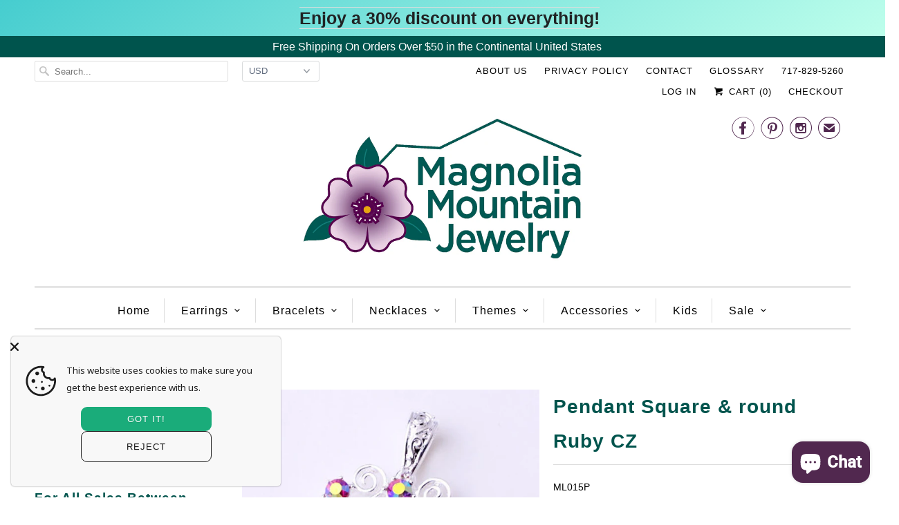

--- FILE ---
content_type: text/html; charset=utf-8
request_url: https://www.magnolia-mountain-jewelry.com/products/pendant-925-sterling-silver-with-square-and-round-ruby-zirconia
body_size: 39506
content:
<!DOCTYPE html>
<html lang="en">
  <head>
    <meta charset="utf-8">
    <meta http-equiv="cleartype" content="on">
    <meta name="robots" content="index,follow">
    <meta name="google-site-verification" content="zcJNIfUrBIEvzR7Ov5npC2Hc87aFqob5QRncedNB-QM" />
    <meta name="p:domain_verify" content="f13dae0c2201fc7830fd07cca9e7767d"/>

    
    <title>Pendant Square &amp; round Ruby CZ - Magnolia Mountain Jewelry</title>

    
      <meta name="description" content="Square and Round Ruby Zirconia .925 Sterling Silver Swirl Pendant Material:  .925 sterling silver, ruby zirconia Add a chain or cord" />
    

    <!-- Custom Fonts -->
    

    

<meta name="author" content="Magnolia Mountain Jewelry">
<meta property="og:url" content="https://www.magnolia-mountain-jewelry.com/products/pendant-925-sterling-silver-with-square-and-round-ruby-zirconia">
<meta property="og:site_name" content="Magnolia Mountain Jewelry">


  <meta property="og:type" content="product">
  <meta property="og:title" content="Pendant Square &amp; round Ruby CZ">
  
    <meta property="og:image" content="http://www.magnolia-mountain-jewelry.com/cdn/shop/products/Pendant_.925_sterling_silver_swirls_with_ruby_square_and_round_zirconia_600x.jpg?v=1536098288">
    <meta property="og:image:secure_url" content="https://www.magnolia-mountain-jewelry.com/cdn/shop/products/Pendant_.925_sterling_silver_swirls_with_ruby_square_and_round_zirconia_600x.jpg?v=1536098288">
    
  
  <meta property="og:price:amount" content="6.99">
  <meta property="og:price:currency" content="USD">


  <meta property="og:description" content="Square and Round Ruby Zirconia .925 Sterling Silver Swirl Pendant Material:  .925 sterling silver, ruby zirconia Add a chain or cord">




<meta name="twitter:card" content="summary">

  <meta name="twitter:title" content="Pendant Square & round Ruby CZ">
  <meta name="twitter:description" content="Square and Round Ruby Zirconia .925 Sterling Silver Swirl Pendant

Material:  .925 sterling silver, ruby zirconia

Add a chain or cord">
  <meta name="twitter:image" content="https://www.magnolia-mountain-jewelry.com/cdn/shop/products/Pendant_.925_sterling_silver_swirls_with_ruby_square_and_round_zirconia_240x.jpg?v=1536098288">
  <meta name="twitter:image:width" content="240">
  <meta name="twitter:image:height" content="240">



    
    

    <!-- Mobile Specific Metas -->
    <meta name="HandheldFriendly" content="True">
    <meta name="MobileOptimized" content="320">
    <meta name="viewport" content="width=device-width,initial-scale=1">
    <meta name="theme-color" content="#ffffff">

    <!-- Stylesheets for Responsive 6.4.0 -->
    <link href="//www.magnolia-mountain-jewelry.com/cdn/shop/t/16/assets/styles.scss.css?v=141949032540750133651769176677" rel="stylesheet" type="text/css" media="all" />

    <!-- Icons -->
    
      <link rel="shortcut icon" type="image/x-icon" href="//www.magnolia-mountain-jewelry.com/cdn/shop/files/MMJ_favicon_180x180px_aaeee522-1d1f-499c-8bc7-630f7e889a74_32x32.jpg?v=1718813137">
    
    <link rel="canonical" href="https://www.magnolia-mountain-jewelry.com/products/pendant-925-sterling-silver-with-square-and-round-ruby-zirconia" />

    

    <script src="//www.magnolia-mountain-jewelry.com/cdn/shop/t/16/assets/app.js?v=124996893530984697751529350664" type="text/javascript"></script>
    <script>window.performance && window.performance.mark && window.performance.mark('shopify.content_for_header.start');</script><meta name="google-site-verification" content="zcJNIfUrBIEvzR7Ov5npC2Hc87aFqob5QRncedNB-QM">
<meta name="facebook-domain-verification" content="026476pfnqz6v3w8zczj99q44f06pl">
<meta name="facebook-domain-verification" content="gutq3jfhcqvu2u9pzhol7cjoth7ha4">
<meta id="shopify-digital-wallet" name="shopify-digital-wallet" content="/977993783/digital_wallets/dialog">
<meta name="shopify-checkout-api-token" content="6e9a0d138af4208f68ae9da14b99790d">
<meta id="in-context-paypal-metadata" data-shop-id="977993783" data-venmo-supported="false" data-environment="production" data-locale="en_US" data-paypal-v4="true" data-currency="USD">
<link rel="alternate" type="application/json+oembed" href="https://www.magnolia-mountain-jewelry.com/products/pendant-925-sterling-silver-with-square-and-round-ruby-zirconia.oembed">
<script async="async" src="/checkouts/internal/preloads.js?locale=en-US"></script>
<link rel="preconnect" href="https://shop.app" crossorigin="anonymous">
<script async="async" src="https://shop.app/checkouts/internal/preloads.js?locale=en-US&shop_id=977993783" crossorigin="anonymous"></script>
<script id="shopify-features" type="application/json">{"accessToken":"6e9a0d138af4208f68ae9da14b99790d","betas":["rich-media-storefront-analytics"],"domain":"www.magnolia-mountain-jewelry.com","predictiveSearch":true,"shopId":977993783,"locale":"en"}</script>
<script>var Shopify = Shopify || {};
Shopify.shop = "magnolia-mountain-jewelry.myshopify.com";
Shopify.locale = "en";
Shopify.currency = {"active":"USD","rate":"1.0"};
Shopify.country = "US";
Shopify.theme = {"name":"Magnolia Mountain","id":16632053815,"schema_name":"Responsive","schema_version":"6.4.0","theme_store_id":null,"role":"main"};
Shopify.theme.handle = "null";
Shopify.theme.style = {"id":null,"handle":null};
Shopify.cdnHost = "www.magnolia-mountain-jewelry.com/cdn";
Shopify.routes = Shopify.routes || {};
Shopify.routes.root = "/";</script>
<script type="module">!function(o){(o.Shopify=o.Shopify||{}).modules=!0}(window);</script>
<script>!function(o){function n(){var o=[];function n(){o.push(Array.prototype.slice.apply(arguments))}return n.q=o,n}var t=o.Shopify=o.Shopify||{};t.loadFeatures=n(),t.autoloadFeatures=n()}(window);</script>
<script>
  window.ShopifyPay = window.ShopifyPay || {};
  window.ShopifyPay.apiHost = "shop.app\/pay";
  window.ShopifyPay.redirectState = null;
</script>
<script id="shop-js-analytics" type="application/json">{"pageType":"product"}</script>
<script defer="defer" async type="module" src="//www.magnolia-mountain-jewelry.com/cdn/shopifycloud/shop-js/modules/v2/client.init-shop-cart-sync_BT-GjEfc.en.esm.js"></script>
<script defer="defer" async type="module" src="//www.magnolia-mountain-jewelry.com/cdn/shopifycloud/shop-js/modules/v2/chunk.common_D58fp_Oc.esm.js"></script>
<script defer="defer" async type="module" src="//www.magnolia-mountain-jewelry.com/cdn/shopifycloud/shop-js/modules/v2/chunk.modal_xMitdFEc.esm.js"></script>
<script type="module">
  await import("//www.magnolia-mountain-jewelry.com/cdn/shopifycloud/shop-js/modules/v2/client.init-shop-cart-sync_BT-GjEfc.en.esm.js");
await import("//www.magnolia-mountain-jewelry.com/cdn/shopifycloud/shop-js/modules/v2/chunk.common_D58fp_Oc.esm.js");
await import("//www.magnolia-mountain-jewelry.com/cdn/shopifycloud/shop-js/modules/v2/chunk.modal_xMitdFEc.esm.js");

  window.Shopify.SignInWithShop?.initShopCartSync?.({"fedCMEnabled":true,"windoidEnabled":true});

</script>
<script>
  window.Shopify = window.Shopify || {};
  if (!window.Shopify.featureAssets) window.Shopify.featureAssets = {};
  window.Shopify.featureAssets['shop-js'] = {"shop-cart-sync":["modules/v2/client.shop-cart-sync_DZOKe7Ll.en.esm.js","modules/v2/chunk.common_D58fp_Oc.esm.js","modules/v2/chunk.modal_xMitdFEc.esm.js"],"init-fed-cm":["modules/v2/client.init-fed-cm_B6oLuCjv.en.esm.js","modules/v2/chunk.common_D58fp_Oc.esm.js","modules/v2/chunk.modal_xMitdFEc.esm.js"],"shop-cash-offers":["modules/v2/client.shop-cash-offers_D2sdYoxE.en.esm.js","modules/v2/chunk.common_D58fp_Oc.esm.js","modules/v2/chunk.modal_xMitdFEc.esm.js"],"shop-login-button":["modules/v2/client.shop-login-button_QeVjl5Y3.en.esm.js","modules/v2/chunk.common_D58fp_Oc.esm.js","modules/v2/chunk.modal_xMitdFEc.esm.js"],"pay-button":["modules/v2/client.pay-button_DXTOsIq6.en.esm.js","modules/v2/chunk.common_D58fp_Oc.esm.js","modules/v2/chunk.modal_xMitdFEc.esm.js"],"shop-button":["modules/v2/client.shop-button_DQZHx9pm.en.esm.js","modules/v2/chunk.common_D58fp_Oc.esm.js","modules/v2/chunk.modal_xMitdFEc.esm.js"],"avatar":["modules/v2/client.avatar_BTnouDA3.en.esm.js"],"init-windoid":["modules/v2/client.init-windoid_CR1B-cfM.en.esm.js","modules/v2/chunk.common_D58fp_Oc.esm.js","modules/v2/chunk.modal_xMitdFEc.esm.js"],"init-shop-for-new-customer-accounts":["modules/v2/client.init-shop-for-new-customer-accounts_C_vY_xzh.en.esm.js","modules/v2/client.shop-login-button_QeVjl5Y3.en.esm.js","modules/v2/chunk.common_D58fp_Oc.esm.js","modules/v2/chunk.modal_xMitdFEc.esm.js"],"init-shop-email-lookup-coordinator":["modules/v2/client.init-shop-email-lookup-coordinator_BI7n9ZSv.en.esm.js","modules/v2/chunk.common_D58fp_Oc.esm.js","modules/v2/chunk.modal_xMitdFEc.esm.js"],"init-shop-cart-sync":["modules/v2/client.init-shop-cart-sync_BT-GjEfc.en.esm.js","modules/v2/chunk.common_D58fp_Oc.esm.js","modules/v2/chunk.modal_xMitdFEc.esm.js"],"shop-toast-manager":["modules/v2/client.shop-toast-manager_DiYdP3xc.en.esm.js","modules/v2/chunk.common_D58fp_Oc.esm.js","modules/v2/chunk.modal_xMitdFEc.esm.js"],"init-customer-accounts":["modules/v2/client.init-customer-accounts_D9ZNqS-Q.en.esm.js","modules/v2/client.shop-login-button_QeVjl5Y3.en.esm.js","modules/v2/chunk.common_D58fp_Oc.esm.js","modules/v2/chunk.modal_xMitdFEc.esm.js"],"init-customer-accounts-sign-up":["modules/v2/client.init-customer-accounts-sign-up_iGw4briv.en.esm.js","modules/v2/client.shop-login-button_QeVjl5Y3.en.esm.js","modules/v2/chunk.common_D58fp_Oc.esm.js","modules/v2/chunk.modal_xMitdFEc.esm.js"],"shop-follow-button":["modules/v2/client.shop-follow-button_CqMgW2wH.en.esm.js","modules/v2/chunk.common_D58fp_Oc.esm.js","modules/v2/chunk.modal_xMitdFEc.esm.js"],"checkout-modal":["modules/v2/client.checkout-modal_xHeaAweL.en.esm.js","modules/v2/chunk.common_D58fp_Oc.esm.js","modules/v2/chunk.modal_xMitdFEc.esm.js"],"shop-login":["modules/v2/client.shop-login_D91U-Q7h.en.esm.js","modules/v2/chunk.common_D58fp_Oc.esm.js","modules/v2/chunk.modal_xMitdFEc.esm.js"],"lead-capture":["modules/v2/client.lead-capture_BJmE1dJe.en.esm.js","modules/v2/chunk.common_D58fp_Oc.esm.js","modules/v2/chunk.modal_xMitdFEc.esm.js"],"payment-terms":["modules/v2/client.payment-terms_Ci9AEqFq.en.esm.js","modules/v2/chunk.common_D58fp_Oc.esm.js","modules/v2/chunk.modal_xMitdFEc.esm.js"]};
</script>
<script>(function() {
  var isLoaded = false;
  function asyncLoad() {
    if (isLoaded) return;
    isLoaded = true;
    var urls = ["https:\/\/cookie-bar.salessquad.co.uk\/scripts\/fcb_a27f1779fba9739075ac196c926e5a68.js?shop=magnolia-mountain-jewelry.myshopify.com","https:\/\/cdn.hextom.com\/js\/emailcollectionbar.js?shop=magnolia-mountain-jewelry.myshopify.com"];
    for (var i = 0; i < urls.length; i++) {
      var s = document.createElement('script');
      s.type = 'text/javascript';
      s.async = true;
      s.src = urls[i];
      var x = document.getElementsByTagName('script')[0];
      x.parentNode.insertBefore(s, x);
    }
  };
  if(window.attachEvent) {
    window.attachEvent('onload', asyncLoad);
  } else {
    window.addEventListener('load', asyncLoad, false);
  }
})();</script>
<script id="__st">var __st={"a":977993783,"offset":-18000,"reqid":"c063c12a-f55a-4285-9283-e8f010f93014-1769207077","pageurl":"www.magnolia-mountain-jewelry.com\/products\/pendant-925-sterling-silver-with-square-and-round-ruby-zirconia","u":"4b69e5d92fd7","p":"product","rtyp":"product","rid":1341032038455};</script>
<script>window.ShopifyPaypalV4VisibilityTracking = true;</script>
<script id="captcha-bootstrap">!function(){'use strict';const t='contact',e='account',n='new_comment',o=[[t,t],['blogs',n],['comments',n],[t,'customer']],c=[[e,'customer_login'],[e,'guest_login'],[e,'recover_customer_password'],[e,'create_customer']],r=t=>t.map((([t,e])=>`form[action*='/${t}']:not([data-nocaptcha='true']) input[name='form_type'][value='${e}']`)).join(','),a=t=>()=>t?[...document.querySelectorAll(t)].map((t=>t.form)):[];function s(){const t=[...o],e=r(t);return a(e)}const i='password',u='form_key',d=['recaptcha-v3-token','g-recaptcha-response','h-captcha-response',i],f=()=>{try{return window.sessionStorage}catch{return}},m='__shopify_v',_=t=>t.elements[u];function p(t,e,n=!1){try{const o=window.sessionStorage,c=JSON.parse(o.getItem(e)),{data:r}=function(t){const{data:e,action:n}=t;return t[m]||n?{data:e,action:n}:{data:t,action:n}}(c);for(const[e,n]of Object.entries(r))t.elements[e]&&(t.elements[e].value=n);n&&o.removeItem(e)}catch(o){console.error('form repopulation failed',{error:o})}}const l='form_type',E='cptcha';function T(t){t.dataset[E]=!0}const w=window,h=w.document,L='Shopify',v='ce_forms',y='captcha';let A=!1;((t,e)=>{const n=(g='f06e6c50-85a8-45c8-87d0-21a2b65856fe',I='https://cdn.shopify.com/shopifycloud/storefront-forms-hcaptcha/ce_storefront_forms_captcha_hcaptcha.v1.5.2.iife.js',D={infoText:'Protected by hCaptcha',privacyText:'Privacy',termsText:'Terms'},(t,e,n)=>{const o=w[L][v],c=o.bindForm;if(c)return c(t,g,e,D).then(n);var r;o.q.push([[t,g,e,D],n]),r=I,A||(h.body.append(Object.assign(h.createElement('script'),{id:'captcha-provider',async:!0,src:r})),A=!0)});var g,I,D;w[L]=w[L]||{},w[L][v]=w[L][v]||{},w[L][v].q=[],w[L][y]=w[L][y]||{},w[L][y].protect=function(t,e){n(t,void 0,e),T(t)},Object.freeze(w[L][y]),function(t,e,n,w,h,L){const[v,y,A,g]=function(t,e,n){const i=e?o:[],u=t?c:[],d=[...i,...u],f=r(d),m=r(i),_=r(d.filter((([t,e])=>n.includes(e))));return[a(f),a(m),a(_),s()]}(w,h,L),I=t=>{const e=t.target;return e instanceof HTMLFormElement?e:e&&e.form},D=t=>v().includes(t);t.addEventListener('submit',(t=>{const e=I(t);if(!e)return;const n=D(e)&&!e.dataset.hcaptchaBound&&!e.dataset.recaptchaBound,o=_(e),c=g().includes(e)&&(!o||!o.value);(n||c)&&t.preventDefault(),c&&!n&&(function(t){try{if(!f())return;!function(t){const e=f();if(!e)return;const n=_(t);if(!n)return;const o=n.value;o&&e.removeItem(o)}(t);const e=Array.from(Array(32),(()=>Math.random().toString(36)[2])).join('');!function(t,e){_(t)||t.append(Object.assign(document.createElement('input'),{type:'hidden',name:u})),t.elements[u].value=e}(t,e),function(t,e){const n=f();if(!n)return;const o=[...t.querySelectorAll(`input[type='${i}']`)].map((({name:t})=>t)),c=[...d,...o],r={};for(const[a,s]of new FormData(t).entries())c.includes(a)||(r[a]=s);n.setItem(e,JSON.stringify({[m]:1,action:t.action,data:r}))}(t,e)}catch(e){console.error('failed to persist form',e)}}(e),e.submit())}));const S=(t,e)=>{t&&!t.dataset[E]&&(n(t,e.some((e=>e===t))),T(t))};for(const o of['focusin','change'])t.addEventListener(o,(t=>{const e=I(t);D(e)&&S(e,y())}));const B=e.get('form_key'),M=e.get(l),P=B&&M;t.addEventListener('DOMContentLoaded',(()=>{const t=y();if(P)for(const e of t)e.elements[l].value===M&&p(e,B);[...new Set([...A(),...v().filter((t=>'true'===t.dataset.shopifyCaptcha))])].forEach((e=>S(e,t)))}))}(h,new URLSearchParams(w.location.search),n,t,e,['guest_login'])})(!0,!0)}();</script>
<script integrity="sha256-4kQ18oKyAcykRKYeNunJcIwy7WH5gtpwJnB7kiuLZ1E=" data-source-attribution="shopify.loadfeatures" defer="defer" src="//www.magnolia-mountain-jewelry.com/cdn/shopifycloud/storefront/assets/storefront/load_feature-a0a9edcb.js" crossorigin="anonymous"></script>
<script crossorigin="anonymous" defer="defer" src="//www.magnolia-mountain-jewelry.com/cdn/shopifycloud/storefront/assets/shopify_pay/storefront-65b4c6d7.js?v=20250812"></script>
<script data-source-attribution="shopify.dynamic_checkout.dynamic.init">var Shopify=Shopify||{};Shopify.PaymentButton=Shopify.PaymentButton||{isStorefrontPortableWallets:!0,init:function(){window.Shopify.PaymentButton.init=function(){};var t=document.createElement("script");t.src="https://www.magnolia-mountain-jewelry.com/cdn/shopifycloud/portable-wallets/latest/portable-wallets.en.js",t.type="module",document.head.appendChild(t)}};
</script>
<script data-source-attribution="shopify.dynamic_checkout.buyer_consent">
  function portableWalletsHideBuyerConsent(e){var t=document.getElementById("shopify-buyer-consent"),n=document.getElementById("shopify-subscription-policy-button");t&&n&&(t.classList.add("hidden"),t.setAttribute("aria-hidden","true"),n.removeEventListener("click",e))}function portableWalletsShowBuyerConsent(e){var t=document.getElementById("shopify-buyer-consent"),n=document.getElementById("shopify-subscription-policy-button");t&&n&&(t.classList.remove("hidden"),t.removeAttribute("aria-hidden"),n.addEventListener("click",e))}window.Shopify?.PaymentButton&&(window.Shopify.PaymentButton.hideBuyerConsent=portableWalletsHideBuyerConsent,window.Shopify.PaymentButton.showBuyerConsent=portableWalletsShowBuyerConsent);
</script>
<script data-source-attribution="shopify.dynamic_checkout.cart.bootstrap">document.addEventListener("DOMContentLoaded",(function(){function t(){return document.querySelector("shopify-accelerated-checkout-cart, shopify-accelerated-checkout")}if(t())Shopify.PaymentButton.init();else{new MutationObserver((function(e,n){t()&&(Shopify.PaymentButton.init(),n.disconnect())})).observe(document.body,{childList:!0,subtree:!0})}}));
</script>
<script id='scb4127' type='text/javascript' async='' src='https://www.magnolia-mountain-jewelry.com/cdn/shopifycloud/privacy-banner/storefront-banner.js'></script><link id="shopify-accelerated-checkout-styles" rel="stylesheet" media="screen" href="https://www.magnolia-mountain-jewelry.com/cdn/shopifycloud/portable-wallets/latest/accelerated-checkout-backwards-compat.css" crossorigin="anonymous">
<style id="shopify-accelerated-checkout-cart">
        #shopify-buyer-consent {
  margin-top: 1em;
  display: inline-block;
  width: 100%;
}

#shopify-buyer-consent.hidden {
  display: none;
}

#shopify-subscription-policy-button {
  background: none;
  border: none;
  padding: 0;
  text-decoration: underline;
  font-size: inherit;
  cursor: pointer;
}

#shopify-subscription-policy-button::before {
  box-shadow: none;
}

      </style>

<script>window.performance && window.performance.mark && window.performance.mark('shopify.content_for_header.end');</script>

    <noscript>
      <style>
        .slides > li:first-child {display: block;}
        .image__fallback {
          width: 100vw;
          display: block !important;
          max-width: 100vw !important;
          margin-bottom: 0;
        }
        .no-js-only {
          display: inherit !important;
        }
        .icon-cart.cart-button {
          display: none;
        }
        .lazyload {
          opacity: 1;
          -webkit-filter: blur(0);
          filter: blur(0);
        }
        .animate_right,
        .animate_left,
        .animate_up,
        .animate_down {
          opacity: 1;
        }
        .flexslider .slides>li {
          display: block;
        }
        .product_section .product_form {
          opacity: 1;
        }
        .multi_select,
        form .select {
          display: block !important;
        }
        .swatch_options {
          display: none;
        }
      </style>
    </noscript>

  <!-- BEGIN app block: shopify://apps/essential-announcer/blocks/app-embed/93b5429f-c8d6-4c33-ae14-250fd84f361b --><script>
  
    window.essentialAnnouncementConfigs = [{"id":"23162bae-c4d9-4c3b-ba94-343e8ba58905","createdAt":"2026-01-23T13:01:57.585+00:00","name":"30% Off Entire Order","title":"Enjoy a 30% discount on everything!","subheading":"","style":{"icon":{"size":32,"originalColor":true,"color":{"hex":"#333333"},"background":{"hex":"#ffffff","alpha":0,"rgba":"rgba(255, 255, 255, 0)"},"cornerRadius":4},"selectedTemplate":"Frost","position":"top-page","stickyBar":true,"backgroundType":"gradientBackground","singleColor":"#FFFFFF","gradientTurn":145,"gradientStart":"#46CDCF","gradientEnd":"#bfffec","borderRadius":"0","borderSize":"0","borderColor":"#FFFFFF","titleSize":"25","titleColor":"#202223","font":"","subheadingSize":"14","subheadingColor":"#202223","buttonBackgroundColor":"#202223","buttonFontSize":"14","buttonFontColor":"#FFFFFF","buttonBorderRadius":"4","couponCodeButtonOutlineColor":"#202223","couponCodeButtonIconColor":"#202223","couponCodeButtonFontColor":"#202223","couponCodeButtonFontSize":"14","couponCodeButtonBorderRadius":"4","closeIconColor":"#202223","arrowIconColor":"#202223","spacing":{"insideTop":10,"insideBottom":10,"outsideTop":0,"outsideBottom":10}},"announcementType":"simple","announcementPlacement":"","published":true,"showOnProducts":[],"showOnCollections":[],"updatedAt":"2026-01-23T13:07:07.533+00:00","CTAType":"clickable","CTALink":"https://magnolia-mountain-jewelry.myshopify.com","closeButton":false,"buttonText":"Shop now!","announcements":[{"title":"Enjoy a 20% discount on all our products!","subheading":"","couponCode":"","CTAType":"button","buttonText":"Shop now!","CTALink":"","icon":"","id":215},{"title":"Enjoy a 20% discount on all our products!","subheading":"","couponCode":"","CTAType":"button","buttonText":"Shop now!","CTALink":"","icon":"","id":813}],"shop":"magnolia-mountain-jewelry.myshopify.com","animationSpeed":80,"rotateDuration":4,"translations":[],"startDate":null,"endDate":null,"icon":"","locationType":"","showInCountries":[],"showOnProductsInCollections":[],"type":"product-page","couponCode":""}];
  
  window.essentialAnnouncementMeta = {
    productCollections: [{"id":266106765398,"handle":"autumn-jewelry-collection","title":"Autumn Jewelry Collection","updated_at":"2026-01-23T07:02:31-05:00","body_html":"","published_at":"2022-09-07T11:00:11-04:00","sort_order":"created-desc","template_suffix":"","disjunctive":true,"rules":[{"column":"tag","relation":"equals","condition":"Blue"},{"column":"tag","relation":"equals","condition":"red"},{"column":"tag","relation":"equals","condition":"olive green"},{"column":"tag","relation":"equals","condition":"orange"},{"column":"tag","relation":"equals","condition":"Amber"},{"column":"tag","relation":"equals","condition":"burgundy red"},{"column":"tag","relation":"equals","condition":"Burgundy"},{"column":"tag","relation":"equals","condition":"Maroon"},{"column":"tag","relation":"equals","condition":"Amber color"}],"published_scope":"global","image":{"created_at":"2022-09-19T10:17:32-04:00","alt":null,"width":802,"height":690,"src":"\/\/www.magnolia-mountain-jewelry.com\/cdn\/shop\/collections\/CWE128.jpg?v=1663597053"}},{"id":173648838742,"handle":"clearance-sale","title":"Clearance Sale","updated_at":"2026-01-23T07:02:31-05:00","body_html":"\u003cgdiv\u003e\u003c\/gdiv\u003e\u003cgdiv\u003e\u003c\/gdiv\u003e\u003cgdiv\u003e\u003c\/gdiv\u003e","published_at":"2020-10-30T15:56:12-04:00","sort_order":"alpha-desc","template_suffix":"","disjunctive":true,"rules":[{"column":"tag","relation":"equals","condition":"C"}],"published_scope":"global","image":{"created_at":"2020-10-30T18:33:44-04:00","alt":null,"width":650,"height":560,"src":"\/\/www.magnolia-mountain-jewelry.com\/cdn\/shop\/collections\/Mandala.jpg?v=1604097225"}},{"id":262082461782,"handle":"pendants","title":"Pendants","updated_at":"2026-01-23T07:02:31-05:00","body_html":"","published_at":"2021-08-23T11:43:35-04:00","sort_order":"created-desc","template_suffix":"","disjunctive":true,"rules":[{"column":"tag","relation":"equals","condition":"Pendant"},{"column":"tag","relation":"equals","condition":"Pendants"}],"published_scope":"global","image":{"created_at":"2021-08-24T10:52:32-04:00","alt":null,"width":1000,"height":1000,"src":"\/\/www.magnolia-mountain-jewelry.com\/cdn\/shop\/collections\/Image4_89e52127-84f3-47a8-854d-addbe9789de9.jpg?v=1632244557"}},{"id":261457969238,"handle":"red-white-and-blue","title":"Red, White and Blue","updated_at":"2026-01-23T07:02:31-05:00","body_html":"","published_at":"2021-06-14T14:51:47-04:00","sort_order":"created-desc","template_suffix":"","disjunctive":true,"rules":[{"column":"tag","relation":"equals","condition":"red"},{"column":"tag","relation":"equals","condition":"white"},{"column":"tag","relation":"equals","condition":"blue"},{"column":"tag","relation":"equals","condition":"Patriotic"}],"published_scope":"global","image":{"created_at":"2021-06-14T17:11:14-04:00","alt":"Us flag hoop earrings","width":850,"height":946,"src":"\/\/www.magnolia-mountain-jewelry.com\/cdn\/shop\/collections\/WHA105.jpg?v=1686699072"}},{"id":261902499926,"handle":"summer-colors","title":"Summer Colors","updated_at":"2026-01-23T07:02:31-05:00","body_html":"","published_at":"2021-08-02T18:13:39-04:00","sort_order":"created-desc","template_suffix":"","disjunctive":true,"rules":[{"column":"tag","relation":"equals","condition":"red"},{"column":"tag","relation":"equals","condition":"Green"},{"column":"tag","relation":"equals","condition":"yellow"},{"column":"tag","relation":"equals","condition":"Blue"},{"column":"tag","relation":"equals","condition":"Turquoise"},{"column":"tag","relation":"equals","condition":"Turquoise Color"}],"published_scope":"global","image":{"created_at":"2021-08-02T18:57:44-04:00","alt":null,"width":700,"height":700,"src":"\/\/www.magnolia-mountain-jewelry.com\/cdn\/shop\/collections\/WE282.jpg?v=1627945065"}}],
    productData: {"id":1341032038455,"title":"Pendant Square \u0026 round Ruby CZ","handle":"pendant-925-sterling-silver-with-square-and-round-ruby-zirconia","description":"\u003ch2\u003eSquare and Round Ruby Zirconia .925 Sterling Silver Swirl Pendant\u003c\/h2\u003e\n\u003cul\u003e\n\u003cli\u003eMaterial:  .925 sterling silver, ruby zirconia\u003c\/li\u003e\n\u003c\/ul\u003e\n\u003cp\u003e\u003ca title=\"Cords and Chains\" href=\"https:\/\/magnolia-mountain-jewelry.com\/collections\/chains-and-cords\" target=\"_blank\"\u003e\u003cspan\u003e\u003cstrong\u003eAdd a chain or cord\u003c\/strong\u003e\u003c\/span\u003e\u003c\/a\u003e\u003c\/p\u003e","published_at":"2018-07-24T15:00:59-04:00","created_at":"2018-07-24T15:03:43-04:00","vendor":"Magnolia Mountain Jewelry","type":"Pendant","tags":["C","choicemw","Crystal","Cubic Zirconia","Pendant","red","Sterling Silver","Valentine"],"price":699,"price_min":699,"price_max":699,"available":false,"price_varies":false,"compare_at_price":999,"compare_at_price_min":999,"compare_at_price_max":999,"compare_at_price_varies":false,"variants":[{"id":12310502277175,"title":"Default Title","option1":"Default Title","option2":null,"option3":null,"sku":"ML015P","requires_shipping":true,"taxable":true,"featured_image":null,"available":false,"name":"Pendant Square \u0026 round Ruby CZ","public_title":null,"options":["Default Title"],"price":699,"weight":0,"compare_at_price":999,"inventory_management":"shopify","barcode":"","requires_selling_plan":false,"selling_plan_allocations":[]}],"images":["\/\/www.magnolia-mountain-jewelry.com\/cdn\/shop\/products\/Pendant_.925_sterling_silver_swirls_with_ruby_square_and_round_zirconia.jpg?v=1536098288"],"featured_image":"\/\/www.magnolia-mountain-jewelry.com\/cdn\/shop\/products\/Pendant_.925_sterling_silver_swirls_with_ruby_square_and_round_zirconia.jpg?v=1536098288","options":["Title"],"media":[{"alt":"Pendant .925 Sterling Silver with Square and round Ruby Zirconia","id":1252713529399,"position":1,"preview_image":{"aspect_ratio":1.025,"height":634,"width":650,"src":"\/\/www.magnolia-mountain-jewelry.com\/cdn\/shop\/products\/Pendant_.925_sterling_silver_swirls_with_ruby_square_and_round_zirconia.jpg?v=1536098288"},"aspect_ratio":1.025,"height":634,"media_type":"image","src":"\/\/www.magnolia-mountain-jewelry.com\/cdn\/shop\/products\/Pendant_.925_sterling_silver_swirls_with_ruby_square_and_round_zirconia.jpg?v=1536098288","width":650}],"requires_selling_plan":false,"selling_plan_groups":[],"content":"\u003ch2\u003eSquare and Round Ruby Zirconia .925 Sterling Silver Swirl Pendant\u003c\/h2\u003e\n\u003cul\u003e\n\u003cli\u003eMaterial:  .925 sterling silver, ruby zirconia\u003c\/li\u003e\n\u003c\/ul\u003e\n\u003cp\u003e\u003ca title=\"Cords and Chains\" href=\"https:\/\/magnolia-mountain-jewelry.com\/collections\/chains-and-cords\" target=\"_blank\"\u003e\u003cspan\u003e\u003cstrong\u003eAdd a chain or cord\u003c\/strong\u003e\u003c\/span\u003e\u003c\/a\u003e\u003c\/p\u003e"},
    templateName: "product",
    collectionId: null,
  };
</script>

 
<style>
.essential_annoucement_bar_wrapper {display: none;}
</style>


<script src="https://cdn.shopify.com/extensions/019b9d60-ed7c-7464-ac3f-9e23a48d54ca/essential-announcement-bar-74/assets/announcement-bar-essential-apps.js" defer></script>

<!-- END app block --><script src="https://cdn.shopify.com/extensions/e8878072-2f6b-4e89-8082-94b04320908d/inbox-1254/assets/inbox-chat-loader.js" type="text/javascript" defer="defer"></script>
<script src="https://cdn.shopify.com/extensions/019b35a3-cff8-7eb0-85f4-edb1f960047c/avada-app-49/assets/avada-cookie.js" type="text/javascript" defer="defer"></script>
<script src="https://cdn.shopify.com/extensions/85662112-55b1-495b-ae4f-a464ed3f6ca2/hextom-email-collection-bar-19/assets/emailcollectionbar.js" type="text/javascript" defer="defer"></script>
<link href="https://monorail-edge.shopifysvc.com" rel="dns-prefetch">
<script>(function(){if ("sendBeacon" in navigator && "performance" in window) {try {var session_token_from_headers = performance.getEntriesByType('navigation')[0].serverTiming.find(x => x.name == '_s').description;} catch {var session_token_from_headers = undefined;}var session_cookie_matches = document.cookie.match(/_shopify_s=([^;]*)/);var session_token_from_cookie = session_cookie_matches && session_cookie_matches.length === 2 ? session_cookie_matches[1] : "";var session_token = session_token_from_headers || session_token_from_cookie || "";function handle_abandonment_event(e) {var entries = performance.getEntries().filter(function(entry) {return /monorail-edge.shopifysvc.com/.test(entry.name);});if (!window.abandonment_tracked && entries.length === 0) {window.abandonment_tracked = true;var currentMs = Date.now();var navigation_start = performance.timing.navigationStart;var payload = {shop_id: 977993783,url: window.location.href,navigation_start,duration: currentMs - navigation_start,session_token,page_type: "product"};window.navigator.sendBeacon("https://monorail-edge.shopifysvc.com/v1/produce", JSON.stringify({schema_id: "online_store_buyer_site_abandonment/1.1",payload: payload,metadata: {event_created_at_ms: currentMs,event_sent_at_ms: currentMs}}));}}window.addEventListener('pagehide', handle_abandonment_event);}}());</script>
<script id="web-pixels-manager-setup">(function e(e,d,r,n,o){if(void 0===o&&(o={}),!Boolean(null===(a=null===(i=window.Shopify)||void 0===i?void 0:i.analytics)||void 0===a?void 0:a.replayQueue)){var i,a;window.Shopify=window.Shopify||{};var t=window.Shopify;t.analytics=t.analytics||{};var s=t.analytics;s.replayQueue=[],s.publish=function(e,d,r){return s.replayQueue.push([e,d,r]),!0};try{self.performance.mark("wpm:start")}catch(e){}var l=function(){var e={modern:/Edge?\/(1{2}[4-9]|1[2-9]\d|[2-9]\d{2}|\d{4,})\.\d+(\.\d+|)|Firefox\/(1{2}[4-9]|1[2-9]\d|[2-9]\d{2}|\d{4,})\.\d+(\.\d+|)|Chrom(ium|e)\/(9{2}|\d{3,})\.\d+(\.\d+|)|(Maci|X1{2}).+ Version\/(15\.\d+|(1[6-9]|[2-9]\d|\d{3,})\.\d+)([,.]\d+|)( \(\w+\)|)( Mobile\/\w+|) Safari\/|Chrome.+OPR\/(9{2}|\d{3,})\.\d+\.\d+|(CPU[ +]OS|iPhone[ +]OS|CPU[ +]iPhone|CPU IPhone OS|CPU iPad OS)[ +]+(15[._]\d+|(1[6-9]|[2-9]\d|\d{3,})[._]\d+)([._]\d+|)|Android:?[ /-](13[3-9]|1[4-9]\d|[2-9]\d{2}|\d{4,})(\.\d+|)(\.\d+|)|Android.+Firefox\/(13[5-9]|1[4-9]\d|[2-9]\d{2}|\d{4,})\.\d+(\.\d+|)|Android.+Chrom(ium|e)\/(13[3-9]|1[4-9]\d|[2-9]\d{2}|\d{4,})\.\d+(\.\d+|)|SamsungBrowser\/([2-9]\d|\d{3,})\.\d+/,legacy:/Edge?\/(1[6-9]|[2-9]\d|\d{3,})\.\d+(\.\d+|)|Firefox\/(5[4-9]|[6-9]\d|\d{3,})\.\d+(\.\d+|)|Chrom(ium|e)\/(5[1-9]|[6-9]\d|\d{3,})\.\d+(\.\d+|)([\d.]+$|.*Safari\/(?![\d.]+ Edge\/[\d.]+$))|(Maci|X1{2}).+ Version\/(10\.\d+|(1[1-9]|[2-9]\d|\d{3,})\.\d+)([,.]\d+|)( \(\w+\)|)( Mobile\/\w+|) Safari\/|Chrome.+OPR\/(3[89]|[4-9]\d|\d{3,})\.\d+\.\d+|(CPU[ +]OS|iPhone[ +]OS|CPU[ +]iPhone|CPU IPhone OS|CPU iPad OS)[ +]+(10[._]\d+|(1[1-9]|[2-9]\d|\d{3,})[._]\d+)([._]\d+|)|Android:?[ /-](13[3-9]|1[4-9]\d|[2-9]\d{2}|\d{4,})(\.\d+|)(\.\d+|)|Mobile Safari.+OPR\/([89]\d|\d{3,})\.\d+\.\d+|Android.+Firefox\/(13[5-9]|1[4-9]\d|[2-9]\d{2}|\d{4,})\.\d+(\.\d+|)|Android.+Chrom(ium|e)\/(13[3-9]|1[4-9]\d|[2-9]\d{2}|\d{4,})\.\d+(\.\d+|)|Android.+(UC? ?Browser|UCWEB|U3)[ /]?(15\.([5-9]|\d{2,})|(1[6-9]|[2-9]\d|\d{3,})\.\d+)\.\d+|SamsungBrowser\/(5\.\d+|([6-9]|\d{2,})\.\d+)|Android.+MQ{2}Browser\/(14(\.(9|\d{2,})|)|(1[5-9]|[2-9]\d|\d{3,})(\.\d+|))(\.\d+|)|K[Aa][Ii]OS\/(3\.\d+|([4-9]|\d{2,})\.\d+)(\.\d+|)/},d=e.modern,r=e.legacy,n=navigator.userAgent;return n.match(d)?"modern":n.match(r)?"legacy":"unknown"}(),u="modern"===l?"modern":"legacy",c=(null!=n?n:{modern:"",legacy:""})[u],f=function(e){return[e.baseUrl,"/wpm","/b",e.hashVersion,"modern"===e.buildTarget?"m":"l",".js"].join("")}({baseUrl:d,hashVersion:r,buildTarget:u}),m=function(e){var d=e.version,r=e.bundleTarget,n=e.surface,o=e.pageUrl,i=e.monorailEndpoint;return{emit:function(e){var a=e.status,t=e.errorMsg,s=(new Date).getTime(),l=JSON.stringify({metadata:{event_sent_at_ms:s},events:[{schema_id:"web_pixels_manager_load/3.1",payload:{version:d,bundle_target:r,page_url:o,status:a,surface:n,error_msg:t},metadata:{event_created_at_ms:s}}]});if(!i)return console&&console.warn&&console.warn("[Web Pixels Manager] No Monorail endpoint provided, skipping logging."),!1;try{return self.navigator.sendBeacon.bind(self.navigator)(i,l)}catch(e){}var u=new XMLHttpRequest;try{return u.open("POST",i,!0),u.setRequestHeader("Content-Type","text/plain"),u.send(l),!0}catch(e){return console&&console.warn&&console.warn("[Web Pixels Manager] Got an unhandled error while logging to Monorail."),!1}}}}({version:r,bundleTarget:l,surface:e.surface,pageUrl:self.location.href,monorailEndpoint:e.monorailEndpoint});try{o.browserTarget=l,function(e){var d=e.src,r=e.async,n=void 0===r||r,o=e.onload,i=e.onerror,a=e.sri,t=e.scriptDataAttributes,s=void 0===t?{}:t,l=document.createElement("script"),u=document.querySelector("head"),c=document.querySelector("body");if(l.async=n,l.src=d,a&&(l.integrity=a,l.crossOrigin="anonymous"),s)for(var f in s)if(Object.prototype.hasOwnProperty.call(s,f))try{l.dataset[f]=s[f]}catch(e){}if(o&&l.addEventListener("load",o),i&&l.addEventListener("error",i),u)u.appendChild(l);else{if(!c)throw new Error("Did not find a head or body element to append the script");c.appendChild(l)}}({src:f,async:!0,onload:function(){if(!function(){var e,d;return Boolean(null===(d=null===(e=window.Shopify)||void 0===e?void 0:e.analytics)||void 0===d?void 0:d.initialized)}()){var d=window.webPixelsManager.init(e)||void 0;if(d){var r=window.Shopify.analytics;r.replayQueue.forEach((function(e){var r=e[0],n=e[1],o=e[2];d.publishCustomEvent(r,n,o)})),r.replayQueue=[],r.publish=d.publishCustomEvent,r.visitor=d.visitor,r.initialized=!0}}},onerror:function(){return m.emit({status:"failed",errorMsg:"".concat(f," has failed to load")})},sri:function(e){var d=/^sha384-[A-Za-z0-9+/=]+$/;return"string"==typeof e&&d.test(e)}(c)?c:"",scriptDataAttributes:o}),m.emit({status:"loading"})}catch(e){m.emit({status:"failed",errorMsg:(null==e?void 0:e.message)||"Unknown error"})}}})({shopId: 977993783,storefrontBaseUrl: "https://www.magnolia-mountain-jewelry.com",extensionsBaseUrl: "https://extensions.shopifycdn.com/cdn/shopifycloud/web-pixels-manager",monorailEndpoint: "https://monorail-edge.shopifysvc.com/unstable/produce_batch",surface: "storefront-renderer",enabledBetaFlags: ["2dca8a86"],webPixelsConfigList: [{"id":"2036629795","configuration":"{\"accountID\":\"magnolia-mountain-jewelry\"}","eventPayloadVersion":"v1","runtimeContext":"STRICT","scriptVersion":"5503eca56790d6863e31590c8c364ee3","type":"APP","apiClientId":12388204545,"privacyPurposes":["ANALYTICS","MARKETING","SALE_OF_DATA"],"dataSharingAdjustments":{"protectedCustomerApprovalScopes":["read_customer_email","read_customer_name","read_customer_personal_data","read_customer_phone"]}},{"id":"1016987939","configuration":"{\"swymApiEndpoint\":\"https:\/\/swymstore-v3starter-01.swymrelay.com\",\"swymTier\":\"v3starter-01\"}","eventPayloadVersion":"v1","runtimeContext":"STRICT","scriptVersion":"5b6f6917e306bc7f24523662663331c0","type":"APP","apiClientId":1350849,"privacyPurposes":["ANALYTICS","MARKETING","PREFERENCES"],"dataSharingAdjustments":{"protectedCustomerApprovalScopes":["read_customer_email","read_customer_name","read_customer_personal_data","read_customer_phone"]}},{"id":"839188771","configuration":"{\"config\":\"{\\\"pixel_id\\\":\\\"G-8M9F4MB95B\\\",\\\"target_country\\\":\\\"US\\\",\\\"gtag_events\\\":[{\\\"type\\\":\\\"search\\\",\\\"action_label\\\":\\\"G-8M9F4MB95B\\\"},{\\\"type\\\":\\\"begin_checkout\\\",\\\"action_label\\\":\\\"G-8M9F4MB95B\\\"},{\\\"type\\\":\\\"view_item\\\",\\\"action_label\\\":[\\\"G-8M9F4MB95B\\\",\\\"MC-FT0Q9JGHJH\\\"]},{\\\"type\\\":\\\"purchase\\\",\\\"action_label\\\":[\\\"G-8M9F4MB95B\\\",\\\"MC-FT0Q9JGHJH\\\"]},{\\\"type\\\":\\\"page_view\\\",\\\"action_label\\\":[\\\"G-8M9F4MB95B\\\",\\\"MC-FT0Q9JGHJH\\\"]},{\\\"type\\\":\\\"add_payment_info\\\",\\\"action_label\\\":\\\"G-8M9F4MB95B\\\"},{\\\"type\\\":\\\"add_to_cart\\\",\\\"action_label\\\":\\\"G-8M9F4MB95B\\\"}],\\\"enable_monitoring_mode\\\":false}\"}","eventPayloadVersion":"v1","runtimeContext":"OPEN","scriptVersion":"b2a88bafab3e21179ed38636efcd8a93","type":"APP","apiClientId":1780363,"privacyPurposes":[],"dataSharingAdjustments":{"protectedCustomerApprovalScopes":["read_customer_address","read_customer_email","read_customer_name","read_customer_personal_data","read_customer_phone"]}},{"id":"398065955","configuration":"{\"pixel_id\":\"252923823001599\",\"pixel_type\":\"facebook_pixel\",\"metaapp_system_user_token\":\"-\"}","eventPayloadVersion":"v1","runtimeContext":"OPEN","scriptVersion":"ca16bc87fe92b6042fbaa3acc2fbdaa6","type":"APP","apiClientId":2329312,"privacyPurposes":["ANALYTICS","MARKETING","SALE_OF_DATA"],"dataSharingAdjustments":{"protectedCustomerApprovalScopes":["read_customer_address","read_customer_email","read_customer_name","read_customer_personal_data","read_customer_phone"]}},{"id":"164266275","configuration":"{\"tagID\":\"2612761000933\"}","eventPayloadVersion":"v1","runtimeContext":"STRICT","scriptVersion":"18031546ee651571ed29edbe71a3550b","type":"APP","apiClientId":3009811,"privacyPurposes":["ANALYTICS","MARKETING","SALE_OF_DATA"],"dataSharingAdjustments":{"protectedCustomerApprovalScopes":["read_customer_address","read_customer_email","read_customer_name","read_customer_personal_data","read_customer_phone"]}},{"id":"shopify-app-pixel","configuration":"{}","eventPayloadVersion":"v1","runtimeContext":"STRICT","scriptVersion":"0450","apiClientId":"shopify-pixel","type":"APP","privacyPurposes":["ANALYTICS","MARKETING"]},{"id":"shopify-custom-pixel","eventPayloadVersion":"v1","runtimeContext":"LAX","scriptVersion":"0450","apiClientId":"shopify-pixel","type":"CUSTOM","privacyPurposes":["ANALYTICS","MARKETING"]}],isMerchantRequest: false,initData: {"shop":{"name":"Magnolia Mountain Jewelry","paymentSettings":{"currencyCode":"USD"},"myshopifyDomain":"magnolia-mountain-jewelry.myshopify.com","countryCode":"US","storefrontUrl":"https:\/\/www.magnolia-mountain-jewelry.com"},"customer":null,"cart":null,"checkout":null,"productVariants":[{"price":{"amount":6.99,"currencyCode":"USD"},"product":{"title":"Pendant Square \u0026 round Ruby CZ","vendor":"Magnolia Mountain Jewelry","id":"1341032038455","untranslatedTitle":"Pendant Square \u0026 round Ruby CZ","url":"\/products\/pendant-925-sterling-silver-with-square-and-round-ruby-zirconia","type":"Pendant"},"id":"12310502277175","image":{"src":"\/\/www.magnolia-mountain-jewelry.com\/cdn\/shop\/products\/Pendant_.925_sterling_silver_swirls_with_ruby_square_and_round_zirconia.jpg?v=1536098288"},"sku":"ML015P","title":"Default Title","untranslatedTitle":"Default Title"}],"purchasingCompany":null},},"https://www.magnolia-mountain-jewelry.com/cdn","fcfee988w5aeb613cpc8e4bc33m6693e112",{"modern":"","legacy":""},{"shopId":"977993783","storefrontBaseUrl":"https:\/\/www.magnolia-mountain-jewelry.com","extensionBaseUrl":"https:\/\/extensions.shopifycdn.com\/cdn\/shopifycloud\/web-pixels-manager","surface":"storefront-renderer","enabledBetaFlags":"[\"2dca8a86\"]","isMerchantRequest":"false","hashVersion":"fcfee988w5aeb613cpc8e4bc33m6693e112","publish":"custom","events":"[[\"page_viewed\",{}],[\"product_viewed\",{\"productVariant\":{\"price\":{\"amount\":6.99,\"currencyCode\":\"USD\"},\"product\":{\"title\":\"Pendant Square \u0026 round Ruby CZ\",\"vendor\":\"Magnolia Mountain Jewelry\",\"id\":\"1341032038455\",\"untranslatedTitle\":\"Pendant Square \u0026 round Ruby CZ\",\"url\":\"\/products\/pendant-925-sterling-silver-with-square-and-round-ruby-zirconia\",\"type\":\"Pendant\"},\"id\":\"12310502277175\",\"image\":{\"src\":\"\/\/www.magnolia-mountain-jewelry.com\/cdn\/shop\/products\/Pendant_.925_sterling_silver_swirls_with_ruby_square_and_round_zirconia.jpg?v=1536098288\"},\"sku\":\"ML015P\",\"title\":\"Default Title\",\"untranslatedTitle\":\"Default Title\"}}]]"});</script><script>
  window.ShopifyAnalytics = window.ShopifyAnalytics || {};
  window.ShopifyAnalytics.meta = window.ShopifyAnalytics.meta || {};
  window.ShopifyAnalytics.meta.currency = 'USD';
  var meta = {"product":{"id":1341032038455,"gid":"gid:\/\/shopify\/Product\/1341032038455","vendor":"Magnolia Mountain Jewelry","type":"Pendant","handle":"pendant-925-sterling-silver-with-square-and-round-ruby-zirconia","variants":[{"id":12310502277175,"price":699,"name":"Pendant Square \u0026 round Ruby CZ","public_title":null,"sku":"ML015P"}],"remote":false},"page":{"pageType":"product","resourceType":"product","resourceId":1341032038455,"requestId":"c063c12a-f55a-4285-9283-e8f010f93014-1769207077"}};
  for (var attr in meta) {
    window.ShopifyAnalytics.meta[attr] = meta[attr];
  }
</script>
<script class="analytics">
  (function () {
    var customDocumentWrite = function(content) {
      var jquery = null;

      if (window.jQuery) {
        jquery = window.jQuery;
      } else if (window.Checkout && window.Checkout.$) {
        jquery = window.Checkout.$;
      }

      if (jquery) {
        jquery('body').append(content);
      }
    };

    var hasLoggedConversion = function(token) {
      if (token) {
        return document.cookie.indexOf('loggedConversion=' + token) !== -1;
      }
      return false;
    }

    var setCookieIfConversion = function(token) {
      if (token) {
        var twoMonthsFromNow = new Date(Date.now());
        twoMonthsFromNow.setMonth(twoMonthsFromNow.getMonth() + 2);

        document.cookie = 'loggedConversion=' + token + '; expires=' + twoMonthsFromNow;
      }
    }

    var trekkie = window.ShopifyAnalytics.lib = window.trekkie = window.trekkie || [];
    if (trekkie.integrations) {
      return;
    }
    trekkie.methods = [
      'identify',
      'page',
      'ready',
      'track',
      'trackForm',
      'trackLink'
    ];
    trekkie.factory = function(method) {
      return function() {
        var args = Array.prototype.slice.call(arguments);
        args.unshift(method);
        trekkie.push(args);
        return trekkie;
      };
    };
    for (var i = 0; i < trekkie.methods.length; i++) {
      var key = trekkie.methods[i];
      trekkie[key] = trekkie.factory(key);
    }
    trekkie.load = function(config) {
      trekkie.config = config || {};
      trekkie.config.initialDocumentCookie = document.cookie;
      var first = document.getElementsByTagName('script')[0];
      var script = document.createElement('script');
      script.type = 'text/javascript';
      script.onerror = function(e) {
        var scriptFallback = document.createElement('script');
        scriptFallback.type = 'text/javascript';
        scriptFallback.onerror = function(error) {
                var Monorail = {
      produce: function produce(monorailDomain, schemaId, payload) {
        var currentMs = new Date().getTime();
        var event = {
          schema_id: schemaId,
          payload: payload,
          metadata: {
            event_created_at_ms: currentMs,
            event_sent_at_ms: currentMs
          }
        };
        return Monorail.sendRequest("https://" + monorailDomain + "/v1/produce", JSON.stringify(event));
      },
      sendRequest: function sendRequest(endpointUrl, payload) {
        // Try the sendBeacon API
        if (window && window.navigator && typeof window.navigator.sendBeacon === 'function' && typeof window.Blob === 'function' && !Monorail.isIos12()) {
          var blobData = new window.Blob([payload], {
            type: 'text/plain'
          });

          if (window.navigator.sendBeacon(endpointUrl, blobData)) {
            return true;
          } // sendBeacon was not successful

        } // XHR beacon

        var xhr = new XMLHttpRequest();

        try {
          xhr.open('POST', endpointUrl);
          xhr.setRequestHeader('Content-Type', 'text/plain');
          xhr.send(payload);
        } catch (e) {
          console.log(e);
        }

        return false;
      },
      isIos12: function isIos12() {
        return window.navigator.userAgent.lastIndexOf('iPhone; CPU iPhone OS 12_') !== -1 || window.navigator.userAgent.lastIndexOf('iPad; CPU OS 12_') !== -1;
      }
    };
    Monorail.produce('monorail-edge.shopifysvc.com',
      'trekkie_storefront_load_errors/1.1',
      {shop_id: 977993783,
      theme_id: 16632053815,
      app_name: "storefront",
      context_url: window.location.href,
      source_url: "//www.magnolia-mountain-jewelry.com/cdn/s/trekkie.storefront.8d95595f799fbf7e1d32231b9a28fd43b70c67d3.min.js"});

        };
        scriptFallback.async = true;
        scriptFallback.src = '//www.magnolia-mountain-jewelry.com/cdn/s/trekkie.storefront.8d95595f799fbf7e1d32231b9a28fd43b70c67d3.min.js';
        first.parentNode.insertBefore(scriptFallback, first);
      };
      script.async = true;
      script.src = '//www.magnolia-mountain-jewelry.com/cdn/s/trekkie.storefront.8d95595f799fbf7e1d32231b9a28fd43b70c67d3.min.js';
      first.parentNode.insertBefore(script, first);
    };
    trekkie.load(
      {"Trekkie":{"appName":"storefront","development":false,"defaultAttributes":{"shopId":977993783,"isMerchantRequest":null,"themeId":16632053815,"themeCityHash":"11000376716152062343","contentLanguage":"en","currency":"USD","eventMetadataId":"503fae70-51da-441d-86b7-badf89718ef8"},"isServerSideCookieWritingEnabled":true,"monorailRegion":"shop_domain","enabledBetaFlags":["65f19447"]},"Session Attribution":{},"S2S":{"facebookCapiEnabled":true,"source":"trekkie-storefront-renderer","apiClientId":580111}}
    );

    var loaded = false;
    trekkie.ready(function() {
      if (loaded) return;
      loaded = true;

      window.ShopifyAnalytics.lib = window.trekkie;

      var originalDocumentWrite = document.write;
      document.write = customDocumentWrite;
      try { window.ShopifyAnalytics.merchantGoogleAnalytics.call(this); } catch(error) {};
      document.write = originalDocumentWrite;

      window.ShopifyAnalytics.lib.page(null,{"pageType":"product","resourceType":"product","resourceId":1341032038455,"requestId":"c063c12a-f55a-4285-9283-e8f010f93014-1769207077","shopifyEmitted":true});

      var match = window.location.pathname.match(/checkouts\/(.+)\/(thank_you|post_purchase)/)
      var token = match? match[1]: undefined;
      if (!hasLoggedConversion(token)) {
        setCookieIfConversion(token);
        window.ShopifyAnalytics.lib.track("Viewed Product",{"currency":"USD","variantId":12310502277175,"productId":1341032038455,"productGid":"gid:\/\/shopify\/Product\/1341032038455","name":"Pendant Square \u0026 round Ruby CZ","price":"6.99","sku":"ML015P","brand":"Magnolia Mountain Jewelry","variant":null,"category":"Pendant","nonInteraction":true,"remote":false},undefined,undefined,{"shopifyEmitted":true});
      window.ShopifyAnalytics.lib.track("monorail:\/\/trekkie_storefront_viewed_product\/1.1",{"currency":"USD","variantId":12310502277175,"productId":1341032038455,"productGid":"gid:\/\/shopify\/Product\/1341032038455","name":"Pendant Square \u0026 round Ruby CZ","price":"6.99","sku":"ML015P","brand":"Magnolia Mountain Jewelry","variant":null,"category":"Pendant","nonInteraction":true,"remote":false,"referer":"https:\/\/www.magnolia-mountain-jewelry.com\/products\/pendant-925-sterling-silver-with-square-and-round-ruby-zirconia"});
      }
    });


        var eventsListenerScript = document.createElement('script');
        eventsListenerScript.async = true;
        eventsListenerScript.src = "//www.magnolia-mountain-jewelry.com/cdn/shopifycloud/storefront/assets/shop_events_listener-3da45d37.js";
        document.getElementsByTagName('head')[0].appendChild(eventsListenerScript);

})();</script>
<script
  defer
  src="https://www.magnolia-mountain-jewelry.com/cdn/shopifycloud/perf-kit/shopify-perf-kit-3.0.4.min.js"
  data-application="storefront-renderer"
  data-shop-id="977993783"
  data-render-region="gcp-us-central1"
  data-page-type="product"
  data-theme-instance-id="16632053815"
  data-theme-name="Responsive"
  data-theme-version="6.4.0"
  data-monorail-region="shop_domain"
  data-resource-timing-sampling-rate="10"
  data-shs="true"
  data-shs-beacon="true"
  data-shs-export-with-fetch="true"
  data-shs-logs-sample-rate="1"
  data-shs-beacon-endpoint="https://www.magnolia-mountain-jewelry.com/api/collect"
></script>
</head>
  <body class="product">
    <div id="shopify-section-header" class="shopify-section header-section">
  <div class="announcementBar">
    <div class="announcementBar__message">
      
        <p>Free Shipping On Orders Over $50 in the Continental United States</p>
      
      <span class="ss-icon banner-close">&#x2421;</span>
    </div>
  </div>


<div class="top_bar top_bar--fixed-false">
  <div class="container">
    
      <div class="four columns top_bar_search">
        <form class="search" action="/search">
          
          <input type="text" name="q" class="search_box" placeholder="Search..." value="" autocapitalize="off" autocomplete="off" autocorrect="off" />
        </form>
      </div>
    

    
      <div class="four columns currencies-switcher mobile_hidden">
        <select id="currencies" class="currencies " name="currencies">
  
  
  <option value="USD" selected="selected">USD</option>
  
    
  
    
    <option value="CAD">CAD</option>
    
  
    
    <option value="INR">INR</option>
    
  
    
    <option value="GBP">GBP</option>
    
  
    
    <option value="AUD">AUD</option>
    
  
    
    <option value="EUR">EUR</option>
    
  
    
    <option value="JPY">JPY</option>
    
  
</select>
      </div>
    

    <div class="columns eight">
      <ul>
        

          
          
            <li>
              <a href="/pages/about-us">About Us</a>
            </li>
            
          
            <li>
              <a href="/pages/privacy-policy-23">Privacy Policy</a>
            </li>
            
          
            <li>
              <a href="/pages/privacy-policy">Contact</a>
            </li>
            
          
            <li>
              <a href="/pages/glossary-of-jewelry-terms-1">Glossary </a>
            </li>
            
          

        

        
          <li>
            <a href="tel:+7178295260">717-829-5260</a>
          </li>
        

        
          
            <li>
              <a href="/account/login" id="customer_login_link">Log in</a>
            </li>
          
        

        <li>
          <a href="/cart" class="cart_button"><span class="icon-cart"></span> Cart (<span class="cart_count">0</span>)</a>
        </li>
        <li>
          
            <a href="/cart" class="checkout">Checkout</a>
          
        </li>
      </ul>
    </div>
  </div>
</div>

<div class="container content">
  <div class="sixteen columns logo header-logo">
    
      <div class="header_icons">
        


  <a href="https://www.facebook.com/MagnoliaMountain8" title="Magnolia Mountain Jewelry on Facebook" class="ss-icon" rel="me" target="_blank">
    &#xF610;
  </a>              









  <a href="https://www.pinterest.com/magnoliamountainjewelry" title="Magnolia Mountain Jewelry on Pinterest" class="ss-icon" rel="me" target="_blank">
    &#xF650;
  </a>              





  <a href="https://www.instagram.com/magnoliamountainjewelry/" title="Magnolia Mountain Jewelry on Instagram" class="ss-icon" rel="me" target="_blank"> 
    &#xF641;
  </a>              







  <a href="mailto:Mickey@mountainpathmedia.com" title="Email Magnolia Mountain Jewelry" class="ss-icon" target="_blank">
    &#x2709;
  </a>              

      </div>
    

    <a href="/" title="Magnolia Mountain Jewelry" class="logo-align--center">
      
        <img src="//www.magnolia-mountain-jewelry.com/cdn/shop/files/MMJ_LOGO_eac5ab50-50fe-46bd-b0fe-724cc5a97031_720x.png?v=1718813215" alt="Magnolia Mountain Jewelry" />
      
    </a>
  </div>

  <div class="sixteen columns clearfix">
    <div id="mobile_nav" class="nav-align--center nav-border--double">
      
        <div class="mobile_currency">
          <select id="currencies" class="currencies " name="currencies">
  
  
  <option value="USD" selected="selected">USD</option>
  
    
  
    
    <option value="CAD">CAD</option>
    
  
    
    <option value="INR">INR</option>
    
  
    
    <option value="GBP">GBP</option>
    
  
    
    <option value="AUD">AUD</option>
    
  
    
    <option value="EUR">EUR</option>
    
  
    
    <option value="JPY">JPY</option>
    
  
</select>
        </div>
      
    </div>
    <div id="nav" class=" nav-align--center
                          nav-border--double
                          nav-separator--solid">
      <ul id="menu" role="navigation">
        
        
          
            <li>
              <a href="/" >Home</a>
            </li>
          
        
          
            <li class="dropdown sub-menu" aria-haspopup="true" aria-expanded="false">
              <a 
                  class="" href="/collections/earrings-10-off-all-earrings-until-12-4-18-use-code-ear1018-at-check-out"
                >
                Earrings<span class="icon-down-arrow arrow"></span>
              </a>
              <ul class="animated fadeIn">
                
                  
                    <li><a href="/collections/hoop-earrings">Hoop Earrings</a></li>
                  
                
                  
                    <li><a href="/collections/post-and-stud-earrings">Post or Stud Earrings</a></li>
                  
                
              </ul>
            </li>
          
        
          
            <li class="dropdown sub-menu" aria-haspopup="true" aria-expanded="false">
              <a 
                  class="" href="/collections/bracelets-1"
                >
                Bracelets<span class="icon-down-arrow arrow"></span>
              </a>
              <ul class="animated fadeIn">
                
                  
                    <li><a href="/collections/anklets">Ankle Bracelets</a></li>
                  
                
                  
                    <li><a href="/collections/bangle-bracelts">Bangle Bracelets</a></li>
                  
                
                  
                    <li><a href="/collections/cuff-bracelets">Cuff Bracelets</a></li>
                  
                
                  
                    <li><a href="/collections/leather-bracelets">Leather Bracelets</a></li>
                  
                
                  
                    <li><a href="/collections/stretch-bracelets">Stretch Bracelets</a></li>
                  
                
                  
                    <li><a href="/collections/wrap-bracelets">Wrap Bracelets</a></li>
                  
                
              </ul>
            </li>
          
        
          
            <li class="dropdown sub-menu" aria-haspopup="true" aria-expanded="false">
              <a 
                  class="" href="/collections/neclaces"
                >
                Necklaces<span class="icon-down-arrow arrow"></span>
              </a>
              <ul class="animated fadeIn">
                
                  
                    <li><a href="/collections/necklace-and-earring-sets">Necklace and Earring Sets</a></li>
                  
                
                  
                    <li><a href="/collections/pendants">Pendants</a></li>
                  
                
                  
                    <li><a href="/collections/statement-necklaces">Statement Necklaces</a></li>
                  
                
                  
                    <li><a href="/collections/gemstone-pendants">Gemstone Pendants</a></li>
                  
                
                  
                    <li><a href="/collections/steampunk">Steampunk Necklaces</a></li>
                  
                
                  
                    <li><a href="/collections/choker-necklaces">Choker Necklaces</a></li>
                  
                
                  
                    <li><a href="/collections/long-necklaces">Long Necklaces</a></li>
                  
                
                  
                    <li><a href="/collections/one-of-a-kind-south-african-pendant-necklaces">One of a Kind, South African Gemstone </a></li>
                  
                
                  
                    <li><a href="/collections/aroma-therapy">Aroma Therapy Necklaces</a></li>
                  
                
              </ul>
            </li>
          
        
          
            <li class="dropdown sub-menu" aria-haspopup="true" aria-expanded="false">
              <a 
                  class="" href="/pages/jewelry-themes"
                >
                Themes<span class="icon-down-arrow arrow"></span>
              </a>
              <ul class="animated fadeIn">
                
                  
                    <li><a href="/collections/angels">Angels & Fairies</a></li>
                  
                
                  
                    <li class="sub-menu" aria-haspopup="true" aria-expanded="false">
                      <a 
                          class="" href="/collections/animal-themed-jewelry"
                        >
                        Animal Themed Jewelry <span class="icon-right-arrow arrow"></span>
                      </a>
                      <ul class="animated fadeIn">
                        
                          <li><a href="https://magnolia-mountain-jewelry.com/collections/bears">Bears</a></li>
                        
                          <li><a href="/collections/birds">Birds</a></li>
                        
                          <li><a href="/collections/cats">Cats</a></li>
                        
                          <li><a href="/collections/dogs">Dogs</a></li>
                        
                          <li><a href="/collections/elephants-1">Elephants</a></li>
                        
                          <li><a href="/collections/marine-animals">Marine Animals</a></li>
                        
                          <li><a href="https://magnolia-mountain-jewelry.com/collections/foxes">Foxes</a></li>
                        
                          <li><a href="/collections/reptile-amphibian">Reptile & Amphibian</a></li>
                        
                          <li><a href="https://magnolia-mountain-jewelry.com/collections/wolf">Wolf</a></li>
                        
                          <li><a href="/collections/turtle-jewelry-collection">Turtles</a></li>
                        
                      </ul>
                    </li>
                  
                
                  
                    <li><a href="/collections/aroma-therapy">Aromatherapy </a></li>
                  
                
                  
                    <li><a href="/collections/art-inspired">Art Inspired</a></li>
                  
                
                  
                    <li><a href="/collections/awareness">Awareness - Causes</a></li>
                  
                
                  
                    <li><a href="/collections/boho-earrings">Boho Style</a></li>
                  
                
                  
                    <li><a href="/collections/celestial-moon-sun-and-stars">Celestial - Moon, Stars and Sun</a></li>
                  
                
                  
                    <li><a href="/collections/celtic-viking-norse">Celtic - Viking - Norse</a></li>
                  
                
                  
                    <li><a href="/collections/chakra-jewelry">Chakra Jewelry</a></li>
                  
                
                  
                    <li><a href="https://magnolia-mountain-jewelry.com/collections/fair-trade-jewelry">Fair Trade</a></li>
                  
                
                  
                    <li class="sub-menu" aria-haspopup="true" aria-expanded="false">
                      <a 
                          class="" href="/collections/gemstone-jewelry"
                        >
                        Gemstone Jewelry <span class="icon-right-arrow arrow"></span>
                      </a>
                      <ul class="animated fadeIn">
                        
                          <li><a href="/collections/agates">Agate Jewelry</a></li>
                        
                          <li><a href="/collections/amazonite">Amazonite Jewelry</a></li>
                        
                          <li><a href="/collections/amethyst">Amethyst  Jewelry</a></li>
                        
                          <li><a href="/collections/aventurine">Aventurine Jewelry</a></li>
                        
                          <li><a href="https://magnolia-mountain-jewelry.com/collections/baltic-amber-jewelry">Baltic Amber Jewelry</a></li>
                        
                          <li><a href="https://www.magnolia-mountain-jewelry.com/collections/bloodstone-jewelry">Bloodstone Jewelry</a></li>
                        
                          <li><a href="/collections/carnelian">Carnelian</a></li>
                        
                          <li><a href="/collections/dumortierite">Dumortierite</a></li>
                        
                          <li><a href="/collections/affordable-garnet-jewelry">Garnet</a></li>
                        
                          <li><a href="/collections/hematite">Hematite</a></li>
                        
                          <li><a href="https://www.magnolia-mountain-jewelry.com/collections/herkimer-diamonds">Herkimer Diamond</a></li>
                        
                          <li><a href="/collections/jasper">Jasper</a></li>
                        
                          <li><a href="/collections/kyanite">Kyanite</a></li>
                        
                          <li><a href="https://magnolia-mountain-jewelry.com/collections/labradorite">Labradorite</a></li>
                        
                          <li><a href="/collections/lapis-lazuli">Lapis-Lazuli</a></li>
                        
                          <li><a href="/collections/larimar-jewelry">Larimar</a></li>
                        
                          <li><a href="https://www.magnolia-mountain-jewelry.com/collections/lepidolite-jewelry">Lepidolite Jewelry</a></li>
                        
                          <li><a href="https://magnolia-mountain-jewelry.com/collections/obsidian">Obsidian</a></li>
                        
                          <li><a href="/collections/pearl">Pearl</a></li>
                        
                          <li><a href="/collections/quartz">Quartz</a></li>
                        
                          <li><a href="/collections/rose-quartz">Rose Quartz</a></li>
                        
                          <li><a href="/collections/shungite">Shungite</a></li>
                        
                          <li><a href="https://magnolia-mountain-jewelry.com/collections/sodlaite">Sodalite</a></li>
                        
                          <li><a href="/collections/tigers-eye-jewelry">Tiger's Eye</a></li>
                        
                      </ul>
                    </li>
                  
                
                  
                    <li><a href="/collections/inspirational">Inspirational</a></li>
                  
                
                  
                    <li><a href="/collections/jilzarah">Jilzarah</a></li>
                  
                
                  
                    <li><a href="/collections/made-in-the-u-s-a">Made In USA</a></li>
                  
                
                  
                    <li class="sub-menu" aria-haspopup="true" aria-expanded="false">
                      <a 
                          class="" href="/collections/nature"
                        >
                        Nature <span class="icon-right-arrow arrow"></span>
                      </a>
                      <ul class="animated fadeIn">
                        
                          <li><a href="https://magnolia-mountain-jewelry.com/collections/butterflies">Butterflies</a></li>
                        
                          <li><a href="/collections/dragonflies-1">Dragonfly</a></li>
                        
                          <li><a href="/collections/insect-jewelry">Insect Jewelry</a></li>
                        
                      </ul>
                    </li>
                  
                
                  
                    <li><a href="/collections/soroity">Sorority</a></li>
                  
                
                  
                    <li><a href="/collections/southwestern-western">Southwest - Western Styles</a></li>
                  
                
                  
                    <li><a href="/collections/steampunk">Steampunk</a></li>
                  
                
                  
                    <li><a href="/collections/wedding-prom">Wedding and Prom Jewelry</a></li>
                  
                
                  
                    <li><a href="/collections/woman-owned-businesses">Woman Owned </a></li>
                  
                
              </ul>
            </li>
          
        
          
            <li class="dropdown sub-menu" aria-haspopup="true" aria-expanded="false">
              <a 
                  class="" href="/collections/accessories-1"
                >
                Accessories<span class="icon-down-arrow arrow"></span>
              </a>
              <ul class="animated fadeIn">
                
                  
                    <li><a href="/collections/brooches">Brooches</a></li>
                  
                
                  
                    <li><a href="https://magnolia-mountain-jewelry.com/collections/chains-and-cords">Chains and Cords</a></li>
                  
                
                  
                    <li><a href="/collections/hair-accessories">Hair Accessories</a></li>
                  
                
                  
                    <li><a href="/collections/rings">Rings</a></li>
                  
                
                  
                    <li><a href="/collections/scarves-1">Scarves</a></li>
                  
                
              </ul>
            </li>
          
        
          
            <li>
              <a href="/collections/kids-department" >Kids</a>
            </li>
          
        
          
            <li class="dropdown sub-menu" aria-haspopup="true" aria-expanded="false">
              <a 
                  class="" href="/collections/clearance-sale"
                >
                Sale<span class="icon-down-arrow arrow"></span>
              </a>
              <ul class="animated fadeIn">
                
                  
                    <li><a href="/collections/clearance-sale">Clearance</a></li>
                  
                
                  
                    <li><a href="/collections/introductory-priced-jewelry">Introductory Reduced Pricing</a></li>
                  
                
              </ul>
            </li>
          
        
      </ul>
    </div>
  </div>
</div>

<style>
  .header-logo.logo a {
    max-width: 420px;
  }
  .featured_content a, .featured_content p {
    color: #00544d;
  }

  .promo_banner-show div.announcementBar {
    background-color: #00544d;
    
  }
  

  div.announcementBar__message a,
  div.announcementBar__message p {
    color: #ffffff;
  }
</style>

</div>

    <div class="container">
      

<div id="shopify-section-product-template" class="shopify-section product-template-section">
  <div class="sixteen columns">
    <div class="breadcrumb breadcrumb_text product_breadcrumb" itemscope itemtype="http://schema.org/BreadcrumbList">
      <span itemprop="itemListElement" itemscope itemtype="http://schema.org/ListItem"><a href="https://www.magnolia-mountain-jewelry.com" title="Magnolia Mountain Jewelry" itemprop="item"><span itemprop="name">Home</span></a></span>
      <span class="icon-right-arrow"></span>
      <span itemprop="itemListElement" itemscope itemtype="http://schema.org/ListItem">
        
          <a href="/collections/all" title="Products">Products</a>
        
      </span>
      <span class="icon-right-arrow"></span>
      Pendant Square & round Ruby CZ
    </div>
  </div>






  
  <div class="sidebar four columns toggle-all--false">
    
      <div >
        
          <h4 class="toggle" aria-haspopup="true" aria-expanded="false"><span>+</span>We Believe in Giving Back!</h4>
          <ul class="blog_list toggle_list">
            <li><p><em><strong>As Always, 10% of all proceeds go to Charitable Organizations.</strong></em></p><h4>For All Sales Between August 1, 2025 through December 31, 2025, 10% of Sale Proceeds will be Donated to NAMI, the National Alliance on Mental Illness.</h4></li>
          </ul>
        
      </div>
    
  </div>

  <div class="twelve columns">
    <div class="product-1341032038455">


   <div class="section product_section clearfix  product_slideshow_animation--zoom"
        data-thumbnail="left-thumbnails"
        data-slideshow-animation="zoom"
        data-slideshow-speed="7"
        itemscope itemtype="http://schema.org/Product">

     <div class="flexslider-container six columns alpha ">
       
<div class="flexslider product_gallery product-1341032038455-gallery product_slider ">
  <ul class="slides">
    
      <li data-thumb="//www.magnolia-mountain-jewelry.com/cdn/shop/products/Pendant_.925_sterling_silver_swirls_with_ruby_square_and_round_zirconia_400x400.jpg?v=1536098288" data-title="Pendant .925 Sterling Silver with Square and round Ruby Zirconia">
        
          <a href="//www.magnolia-mountain-jewelry.com/cdn/shop/products/Pendant_.925_sterling_silver_swirls_with_ruby_square_and_round_zirconia_2048x.jpg?v=1536098288" class="fancybox" data-fancybox-group="1341032038455" title="Pendant .925 Sterling Silver with Square and round Ruby Zirconia">
            <div class="image__container" style="max-width: 650px">
              <img  src="//www.magnolia-mountain-jewelry.com/cdn/shop/products/Pendant_.925_sterling_silver_swirls_with_ruby_square_and_round_zirconia_300x.jpg?v=1536098288"
                    alt="Pendant .925 Sterling Silver with Square and round Ruby Zirconia"
                    class="lazyload lazyload--fade-in cloudzoom featured_image"
                    data-image-id="3722469769271"
                    data-index="0"
                    data-cloudzoom="zoomImage: '//www.magnolia-mountain-jewelry.com/cdn/shop/products/Pendant_.925_sterling_silver_swirls_with_ruby_square_and_round_zirconia_2048x.jpg?v=1536098288', tintColor: '#ffffff', zoomPosition: 'inside', zoomOffsetX: 0, touchStartDelay: 250, lazyLoadZoom: true"
                    data-sizes="auto"
                    data-srcset=" //www.magnolia-mountain-jewelry.com/cdn/shop/products/Pendant_.925_sterling_silver_swirls_with_ruby_square_and_round_zirconia_2048x.jpg?v=1536098288 2048w,
                                  //www.magnolia-mountain-jewelry.com/cdn/shop/products/Pendant_.925_sterling_silver_swirls_with_ruby_square_and_round_zirconia_1900x.jpg?v=1536098288 1900w,
                                  //www.magnolia-mountain-jewelry.com/cdn/shop/products/Pendant_.925_sterling_silver_swirls_with_ruby_square_and_round_zirconia_1600x.jpg?v=1536098288 1600w,
                                  //www.magnolia-mountain-jewelry.com/cdn/shop/products/Pendant_.925_sterling_silver_swirls_with_ruby_square_and_round_zirconia_1200x.jpg?v=1536098288 1200w,
                                  //www.magnolia-mountain-jewelry.com/cdn/shop/products/Pendant_.925_sterling_silver_swirls_with_ruby_square_and_round_zirconia_1000x.jpg?v=1536098288 1000w,
                                  //www.magnolia-mountain-jewelry.com/cdn/shop/products/Pendant_.925_sterling_silver_swirls_with_ruby_square_and_round_zirconia_800x.jpg?v=1536098288 800w,
                                  //www.magnolia-mountain-jewelry.com/cdn/shop/products/Pendant_.925_sterling_silver_swirls_with_ruby_square_and_round_zirconia_600x.jpg?v=1536098288 600w,
                                  //www.magnolia-mountain-jewelry.com/cdn/shop/products/Pendant_.925_sterling_silver_swirls_with_ruby_square_and_round_zirconia_400x.jpg?v=1536098288 400w"
                    data-src="//www.magnolia-mountain-jewelry.com/cdn/shop/products/Pendant_.925_sterling_silver_swirls_with_ruby_square_and_round_zirconia_2048x.jpg?v=1536098288"
                     />
            </div>
          </a>
        
      </li>
    
  </ul>
</div>

     </div>

     <div class="six columns omega">
      
      
      <h1 class="product_name" itemprop="name">Pendant Square & round Ruby CZ</h1>

      

      

      
        <p class="sku">
          <span itemprop="sku">ML015P</span>
        </p>
      

      


      
        <p class="modal_price" itemprop="offers" itemscope itemtype="http://schema.org/Offer">
          <meta itemprop="priceCurrency" content="USD" />
          <meta itemprop="seller" content="Magnolia Mountain Jewelry" />
          <link itemprop="availability" href="http://schema.org/OutOfStock">
          <meta itemprop="itemCondition" content="New" />

          <span class="sold_out">Sold Out</span>
          <span itemprop="price" content="6.99" class="sale">
            <span class="current_price hidden">
              
                <span class="money">$6.99</span>
              
            </span>
          </span>
          <span class="was_price">
            
          </span>
        </p>

        
      

      
        
         <div class="description" itemprop="description">
           <h2>Square and Round Ruby Zirconia .925 Sterling Silver Swirl Pendant</h2>
<ul>
<li>Material:  .925 sterling silver, ruby zirconia</li>
</ul>
<p><a title="Cords and Chains" href="https://magnolia-mountain-jewelry.com/collections/chains-and-cords" target="_blank"><span><strong>Add a chain or cord</strong></span></a></p>
         </div>
        
      

      
        

      

      

      

      
        <hr />
      

      <div class="meta">
        

        

        
           <p>
             <span class="label">Type:</span> <span itemprop="category"><a href="/collections/types?q=Pendant" title="Pendant">Pendant</a></span>
           </p>
        
      </div>

      




  <hr />
  
<div class="social_buttons">
  

  

  <a target="_blank" class="icon-twitter-share" title="Share this on Twitter" href="https://twitter.com/intent/tweet?text=Pendant Square &amp; round ...&url=https://www.magnolia-mountain-jewelry.com/products/pendant-925-sterling-silver-with-square-and-round-ruby-zirconia">Tweet</a>

  <a target="_blank" class="icon-facebook-share" title="Share this on Facebook" href="https://www.facebook.com/sharer/sharer.php?u=https://www.magnolia-mountain-jewelry.com/products/pendant-925-sterling-silver-with-square-and-round-ruby-zirconia">Share</a>

  
    <a target="_blank" data-pin-do="skipLink" class="icon-pinterest-share" title="Share this on Pinterest" href="https://pinterest.com/pin/create/button/?url=https://www.magnolia-mountain-jewelry.com/products/pendant-925-sterling-silver-with-square-and-round-ruby-zirconia&description=Pendant Square &amp; round Ruby CZ&media=https://www.magnolia-mountain-jewelry.com/cdn/shop/products/Pendant_.925_sterling_silver_swirls_with_ruby_square_and_round_zirconia_600x.jpg?v=1536098288">Pin It</a>
  

  <a target="_blank" class="icon-gplus-share" title="Share this on Google+" href="https://plus.google.com/share?url=https://www.magnolia-mountain-jewelry.com/products/pendant-925-sterling-silver-with-square-and-round-ruby-zirconia">Add</a>

  <a href="mailto:?subject=Thought you might like Pendant Square &amp; round Ruby CZ&amp;body=Hey, I was browsing Magnolia Mountain Jewelry and found Pendant Square &amp; round Ruby CZ. I wanted to share it with you.%0D%0A%0D%0Ahttps://www.magnolia-mountain-jewelry.com/products/pendant-925-sterling-silver-with-square-and-round-ruby-zirconia" target="_blank" class="icon-mail" title="Email this to a friend">Email</a>
</div>





      

    </div>

    
  </div>
</div>



<div class="twelve columns">
  
    <div id="shopify-product-reviews" data-id="1341032038455"></div>
  
</div>


  

  

  

  
    

      <div class="twelve columns">
        <div class="section clearfix">
          <h2>Related Items</h2>
        </div>
      </div>


      
      
      
       <div class="twelve columns">
          







<div itemtype="http://schema.org/ItemList" class="products">
  
    
      

        
  <div class="four columns alpha thumbnail even" itemprop="itemListElement" itemscope itemtype="http://schema.org/Product">


  
  

  

  <a href="/products/moldavite-sterling-silver-pendant" itemprop="url">
    <div class="relative product_image">
      <div class="product_container swap-true">
        <div class="image__container" style=" max-width: 240.0px; ">
          <img  src="//www.magnolia-mountain-jewelry.com/cdn/shop/files/WN936_300x.jpg?v=1764445862"
                alt="Moldavite Sterling Silver Pendant"
                class="lazyload lazyload--fade-in"
                style="width: 100%; height: auto; max-width:1024px;"
                data-sizes="auto"
                data-src="//www.magnolia-mountain-jewelry.com/cdn/shop/files/WN936_2048x.jpg?v=1764445862"
                data-srcset=" //www.magnolia-mountain-jewelry.com/cdn/shop/files/WN936_2048x.jpg?v=1764445862 2048w,
                              //www.magnolia-mountain-jewelry.com/cdn/shop/files/WN936_1600x.jpg?v=1764445862 1600w,
                              //www.magnolia-mountain-jewelry.com/cdn/shop/files/WN936_1200x.jpg?v=1764445862 1200w,
                              //www.magnolia-mountain-jewelry.com/cdn/shop/files/WN936_1000x.jpg?v=1764445862 1000w,
                              //www.magnolia-mountain-jewelry.com/cdn/shop/files/WN936_800x.jpg?v=1764445862 800w,
                              //www.magnolia-mountain-jewelry.com/cdn/shop/files/WN936_600x.jpg?v=1764445862 600w,
                              //www.magnolia-mountain-jewelry.com/cdn/shop/files/WN936_400x.jpg?v=1764445862 400w"
              />
          
            <div class="image__container" style="max-width: 1024px; ">
              <img src="//www.magnolia-mountain-jewelry.com/cdn/shop/files/WN936_900x.jpg?v=1764445862"
              class="secondary lazyload"
              alt="Moldavite Sterling Silver Pendant"
              />
            </div>
          
        </div>

      </div>
    </div>

    <div class="info">
      <span class="title" itemprop="name">Moldavite Sterling Silver Pendant</span>
      

      

      
        <span class="price " itemprop="offers" itemscope itemtype="http://schema.org/Offer">
          <meta itemprop="price" content="56.99" />
          <meta itemprop="priceCurrency" content="USD" />
          <meta itemprop="seller" content="Magnolia Mountain Jewelry" />
          <link itemprop="availability" href="http://schema.org/InStock">
          <meta itemprop="itemCondition" content="New" />

          
            
            
              <span class="money">$56.99</span>
            
            
          
        </span>
      
    </div>
    <div class="banner_holder">
      
      
      
      
    </div>
  </a>
  
    <div data-fancybox-href="#product-10067215057187" class="quick_shop action_button" data-gallery="product-10067215057187-gallery">
      Quick Shop
    </div>
  
  
</div>


  

  <div id="product-10067215057187" class="modal product-10067215057187">
    <div class="container section" style="width: inherit">
      <div class="eight columns modal_image flex-active-slide">
        
        <img  src="//www.magnolia-mountain-jewelry.com/cdn/shop/files/WN936_580x@2x.jpg?v=1764445862"
              class="lazyload lazyload--fade-in"
              alt="Moldavite Sterling Silver Pendant" />
      </div>
      <div class="six columns">
        <h3>Moldavite Sterling Silver Pendant</h3>
        
        

        


        

        
          <p class="modal_price">
            <span class="sold_out"></span>
            <span class="">
              <span class="current_price ">
                
                  <span class="money">$56.99</span>
                
              </span>
            </span>
            <span class="was_price">
              
            </span>
          </p>

          
        

        

        
          
  

  <form action="/cart/add"
        method="post"
        class="clearfix product_form init "
        id="product-form-10067215057187product-template"
        data-money-format="${{amount}}"
        data-shop-currency="USD"
        data-select-id="product-select-10067215057187product-template"
        data-enable-state="true"
        data-product="{&quot;id&quot;:10067215057187,&quot;title&quot;:&quot;Moldavite Sterling Silver Pendant&quot;,&quot;handle&quot;:&quot;moldavite-sterling-silver-pendant&quot;,&quot;description&quot;:&quot;\u003ch2\u003eThis sweet Moldavite Pendant is set in .925 Sterling Silver and is considered a stone of transformation.\u003c\/h2\u003e\n\u003cul\u003e\n\u003cli\u003eGemstone:  \u003cspan\u003eGenuine Czech Moldavite\u003c\/span\u003e\n\u003c\/li\u003e\n\u003cli\u003e\u003cspan\u003ePendant Size:  1 1\/8\&quot; (approx.)\u003c\/span\u003e\u003c\/li\u003e\n\u003cli\u003e\u003cspan\u003eTotal Weight\u003cb\u003e:\u003c\/b\u003e .1 Oz. (approx.) (including gemstone \u0026amp; silver)\u003c\/span\u003e\u003c\/li\u003e\n\u003cli\u003e\u003cspan\u003eSetting Metal:  .925 Solid Sterling Silver\u003c\/span\u003e\u003c\/li\u003e\n\u003cli\u003e\u003cspan\u003eHandmade\u003c\/span\u003e\u003c\/li\u003e\n\u003c\/ul\u003e&quot;,&quot;published_at&quot;:&quot;2025-11-29T14:51:47-05:00&quot;,&quot;created_at&quot;:&quot;2025-11-29T14:51:45-05:00&quot;,&quot;vendor&quot;:&quot;Xtreme Gem&quot;,&quot;type&quot;:&quot;Pendants&quot;,&quot;tags&quot;:[&quot;11-25&quot;,&quot;12-25&quot;,&quot;Gemstone&quot;,&quot;Gemstone Necklace&quot;,&quot;Gemstone Pendant&quot;,&quot;gemstones&quot;,&quot;Green&quot;,&quot;Hand Crafted&quot;,&quot;Hand Made&quot;,&quot;handmade&quot;,&quot;light green&quot;,&quot;Moldavite&quot;,&quot;Pendant&quot;,&quot;Pendant Necklace&quot;,&quot;Pendants&quot;,&quot;Sterling Silver&quot;],&quot;price&quot;:5699,&quot;price_min&quot;:5699,&quot;price_max&quot;:5699,&quot;available&quot;:true,&quot;price_varies&quot;:false,&quot;compare_at_price&quot;:null,&quot;compare_at_price_min&quot;:0,&quot;compare_at_price_max&quot;:0,&quot;compare_at_price_varies&quot;:false,&quot;variants&quot;:[{&quot;id&quot;:54535359922467,&quot;title&quot;:&quot;Default Title&quot;,&quot;option1&quot;:&quot;Default Title&quot;,&quot;option2&quot;:null,&quot;option3&quot;:null,&quot;sku&quot;:&quot;WN936&quot;,&quot;requires_shipping&quot;:true,&quot;taxable&quot;:true,&quot;featured_image&quot;:null,&quot;available&quot;:true,&quot;name&quot;:&quot;Moldavite Sterling Silver Pendant&quot;,&quot;public_title&quot;:null,&quot;options&quot;:[&quot;Default Title&quot;],&quot;price&quot;:5699,&quot;weight&quot;:0,&quot;compare_at_price&quot;:null,&quot;inventory_management&quot;:&quot;shopify&quot;,&quot;barcode&quot;:&quot;&quot;,&quot;requires_selling_plan&quot;:false,&quot;selling_plan_allocations&quot;:[]}],&quot;images&quot;:[&quot;\/\/www.magnolia-mountain-jewelry.com\/cdn\/shop\/files\/WN936.jpg?v=1764445862&quot;],&quot;featured_image&quot;:&quot;\/\/www.magnolia-mountain-jewelry.com\/cdn\/shop\/files\/WN936.jpg?v=1764445862&quot;,&quot;options&quot;:[&quot;Title&quot;],&quot;media&quot;:[{&quot;alt&quot;:&quot;Moldavite Sterling Silver Pendant&quot;,&quot;id&quot;:41901940670755,&quot;position&quot;:1,&quot;preview_image&quot;:{&quot;aspect_ratio&quot;:1.0,&quot;height&quot;:1024,&quot;width&quot;:1024,&quot;src&quot;:&quot;\/\/www.magnolia-mountain-jewelry.com\/cdn\/shop\/files\/WN936.jpg?v=1764445862&quot;},&quot;aspect_ratio&quot;:1.0,&quot;height&quot;:1024,&quot;media_type&quot;:&quot;image&quot;,&quot;src&quot;:&quot;\/\/www.magnolia-mountain-jewelry.com\/cdn\/shop\/files\/WN936.jpg?v=1764445862&quot;,&quot;width&quot;:1024}],&quot;requires_selling_plan&quot;:false,&quot;selling_plan_groups&quot;:[],&quot;content&quot;:&quot;\u003ch2\u003eThis sweet Moldavite Pendant is set in .925 Sterling Silver and is considered a stone of transformation.\u003c\/h2\u003e\n\u003cul\u003e\n\u003cli\u003eGemstone:  \u003cspan\u003eGenuine Czech Moldavite\u003c\/span\u003e\n\u003c\/li\u003e\n\u003cli\u003e\u003cspan\u003ePendant Size:  1 1\/8\&quot; (approx.)\u003c\/span\u003e\u003c\/li\u003e\n\u003cli\u003e\u003cspan\u003eTotal Weight\u003cb\u003e:\u003c\/b\u003e .1 Oz. (approx.) (including gemstone \u0026amp; silver)\u003c\/span\u003e\u003c\/li\u003e\n\u003cli\u003e\u003cspan\u003eSetting Metal:  .925 Solid Sterling Silver\u003c\/span\u003e\u003c\/li\u003e\n\u003cli\u003e\u003cspan\u003eHandmade\u003c\/span\u003e\u003c\/li\u003e\n\u003c\/ul\u003e&quot;}"
        
          data-variant-inventory='[{"id":54535359922467,"inventory_quantity":1,"inventory_management":"shopify","inventory_policy":"deny"}]'
        
        data-product-id="10067215057187">

    
      <input type="hidden" name="id" value="54535359922467" />
    

    

    

    
      <div class="left">
        <label for="quantity">Quantity</label>
        <input type="number" min="1" size="2" class="quantity" name="quantity" id="quantity" value="1" max="1" />
      </div>
    
    <div class="purchase clearfix inline_purchase">
      

      
      <button type="submit" name="add" class="action_button add_to_cart" data-label="Add to Cart"><span class="text">Add to Cart</span></button>
    </div>
  </form>


        

        
          <hr />
          
            
              <p>This sweet Moldavite Pendant is set in .925 Sterling Silver and is considered a stone of transformation. Gemstone:  Genuine Czech...</p>
            
          
          <p>
            <a href="/products/moldavite-sterling-silver-pendant" class="view_product_info" title="Moldavite Sterling Silver Pendant">View full product details <span class="icon-right-arrow"></span></a>
          </p>
        
      </div>
    </div>
  </div>



        
          
        
      
    
  
    
      

        
  <div class="four columns  thumbnail odd" itemprop="itemListElement" itemscope itemtype="http://schema.org/Product">


  
  

  

  <a href="/products/faceted-blue-kyanite-sterling-silver-pendant" itemprop="url">
    <div class="relative product_image">
      <div class="product_container swap-true">
        <div class="image__container" style=" max-width: 240.0px; ">
          <img  src="//www.magnolia-mountain-jewelry.com/cdn/shop/files/WN928_300x.jpg?v=1763482917"
                alt="Faceted Blue Kyanite Sterling Silver Pendant "
                class="lazyload lazyload--fade-in"
                style="width: 100%; height: auto; max-width:1024px;"
                data-sizes="auto"
                data-src="//www.magnolia-mountain-jewelry.com/cdn/shop/files/WN928_2048x.jpg?v=1763482917"
                data-srcset=" //www.magnolia-mountain-jewelry.com/cdn/shop/files/WN928_2048x.jpg?v=1763482917 2048w,
                              //www.magnolia-mountain-jewelry.com/cdn/shop/files/WN928_1600x.jpg?v=1763482917 1600w,
                              //www.magnolia-mountain-jewelry.com/cdn/shop/files/WN928_1200x.jpg?v=1763482917 1200w,
                              //www.magnolia-mountain-jewelry.com/cdn/shop/files/WN928_1000x.jpg?v=1763482917 1000w,
                              //www.magnolia-mountain-jewelry.com/cdn/shop/files/WN928_800x.jpg?v=1763482917 800w,
                              //www.magnolia-mountain-jewelry.com/cdn/shop/files/WN928_600x.jpg?v=1763482917 600w,
                              //www.magnolia-mountain-jewelry.com/cdn/shop/files/WN928_400x.jpg?v=1763482917 400w"
              />
          
            <div class="image__container" style="max-width: 1024px; ">
              <img src="//www.magnolia-mountain-jewelry.com/cdn/shop/files/WN928_900x.jpg?v=1763482917"
              class="secondary lazyload"
              alt="Faceted Blue Kyanite Sterling Silver Pendant "
              />
            </div>
          
        </div>

      </div>
    </div>

    <div class="info">
      <span class="title" itemprop="name">Faceted Blue Kyanite Sterling Silver Pendant</span>
      

      

      
        <span class="price " itemprop="offers" itemscope itemtype="http://schema.org/Offer">
          <meta itemprop="price" content="37.99" />
          <meta itemprop="priceCurrency" content="USD" />
          <meta itemprop="seller" content="Magnolia Mountain Jewelry" />
          <link itemprop="availability" href="http://schema.org/OutOfStock">
          <meta itemprop="itemCondition" content="New" />

          
            <span class="sold_out">Sold Out</span>
          
        </span>
      
    </div>
    <div class="banner_holder">
      
      
      
      
    </div>
  </a>
  
    <div data-fancybox-href="#product-10061298401571" class="quick_shop action_button" data-gallery="product-10061298401571-gallery">
      Quick Shop
    </div>
  
  
</div>


  

  <div id="product-10061298401571" class="modal product-10061298401571">
    <div class="container section" style="width: inherit">
      <div class="eight columns modal_image flex-active-slide">
        
        <img  src="//www.magnolia-mountain-jewelry.com/cdn/shop/files/WN928_580x@2x.jpg?v=1763482917"
              class="lazyload lazyload--fade-in"
              alt="Faceted Blue Kyanite Sterling Silver Pendant " />
      </div>
      <div class="six columns">
        <h3>Faceted Blue Kyanite Sterling Silver Pendant</h3>
        
        

        


        

        
          <p class="modal_price">
            <span class="sold_out">Sold Out</span>
            <span class="">
              <span class="current_price hidden">
                
                  <span class="money">$37.99</span>
                
              </span>
            </span>
            <span class="was_price">
              
            </span>
          </p>

          
        

        

        
          

        

        
          <hr />
          
            
              <p>This .925 sterling silver pendant features a Brazilian Blue Kyanite, faceted to reveal the stone's natural depth and luminosity.  Gemstone:...</p>
            
          
          <p>
            <a href="/products/faceted-blue-kyanite-sterling-silver-pendant" class="view_product_info" title="Faceted Blue Kyanite Sterling Silver Pendant">View full product details <span class="icon-right-arrow"></span></a>
          </p>
        
      </div>
    </div>
  </div>



        
          
        
      
    
  
    
      

        
  <div class="four columns omega thumbnail even" itemprop="itemListElement" itemscope itemtype="http://schema.org/Product">


  
  

  

  <a href="/products/chrysoprase-sterling-silver-pendant-1" itemprop="url">
    <div class="relative product_image">
      <div class="product_container swap-true">
        <div class="image__container" style=" max-width: 240.0px; ">
          <img  src="//www.magnolia-mountain-jewelry.com/cdn/shop/files/WN922_300x.jpg?v=1763316274"
                alt="Chrysoprase Sterling Silver Pendant"
                class="lazyload lazyload--fade-in"
                style="width: 100%; height: auto; max-width:1024px;"
                data-sizes="auto"
                data-src="//www.magnolia-mountain-jewelry.com/cdn/shop/files/WN922_2048x.jpg?v=1763316274"
                data-srcset=" //www.magnolia-mountain-jewelry.com/cdn/shop/files/WN922_2048x.jpg?v=1763316274 2048w,
                              //www.magnolia-mountain-jewelry.com/cdn/shop/files/WN922_1600x.jpg?v=1763316274 1600w,
                              //www.magnolia-mountain-jewelry.com/cdn/shop/files/WN922_1200x.jpg?v=1763316274 1200w,
                              //www.magnolia-mountain-jewelry.com/cdn/shop/files/WN922_1000x.jpg?v=1763316274 1000w,
                              //www.magnolia-mountain-jewelry.com/cdn/shop/files/WN922_800x.jpg?v=1763316274 800w,
                              //www.magnolia-mountain-jewelry.com/cdn/shop/files/WN922_600x.jpg?v=1763316274 600w,
                              //www.magnolia-mountain-jewelry.com/cdn/shop/files/WN922_400x.jpg?v=1763316274 400w"
              />
          
            <div class="image__container" style="max-width: 1024px; ">
              <img src="//www.magnolia-mountain-jewelry.com/cdn/shop/files/WN922_900x.jpg?v=1763316274"
              class="secondary lazyload"
              alt="Chrysoprase Sterling Silver Pendant"
              />
            </div>
          
        </div>

      </div>
    </div>

    <div class="info">
      <span class="title" itemprop="name">Chrysoprase Sterling Silver Pendant</span>
      

      

      
        <span class="price " itemprop="offers" itemscope itemtype="http://schema.org/Offer">
          <meta itemprop="price" content="32.99" />
          <meta itemprop="priceCurrency" content="USD" />
          <meta itemprop="seller" content="Magnolia Mountain Jewelry" />
          <link itemprop="availability" href="http://schema.org/InStock">
          <meta itemprop="itemCondition" content="New" />

          
            
            
              <span class="money">$32.99</span>
            
            
          
        </span>
      
    </div>
    <div class="banner_holder">
      
      
      
      
    </div>
  </a>
  
    <div data-fancybox-href="#product-10060193530147" class="quick_shop action_button" data-gallery="product-10060193530147-gallery">
      Quick Shop
    </div>
  
  
</div>


  

  <div id="product-10060193530147" class="modal product-10060193530147">
    <div class="container section" style="width: inherit">
      <div class="eight columns modal_image flex-active-slide">
        
        <img  src="//www.magnolia-mountain-jewelry.com/cdn/shop/files/WN922_580x@2x.jpg?v=1763316274"
              class="lazyload lazyload--fade-in"
              alt="Chrysoprase Sterling Silver Pendant" />
      </div>
      <div class="six columns">
        <h3>Chrysoprase Sterling Silver Pendant</h3>
        
        

        


        

        
          <p class="modal_price">
            <span class="sold_out"></span>
            <span class="">
              <span class="current_price ">
                
                  <span class="money">$32.99</span>
                
              </span>
            </span>
            <span class="was_price">
              
            </span>
          </p>

          
        

        

        
          
  

  <form action="/cart/add"
        method="post"
        class="clearfix product_form init "
        id="product-form-10060193530147product-template"
        data-money-format="${{amount}}"
        data-shop-currency="USD"
        data-select-id="product-select-10060193530147product-template"
        data-enable-state="true"
        data-product="{&quot;id&quot;:10060193530147,&quot;title&quot;:&quot;Chrysoprase Sterling Silver Pendant&quot;,&quot;handle&quot;:&quot;chrysoprase-sterling-silver-pendant-1&quot;,&quot;description&quot;:&quot;\u003ch2\u003eChrysoprase set in .925 Sterling Silver setting for those who are looking for a \u003cspan\u003eserene esthetic and symbolic resonance with natural harmony.\u003c\/span\u003e\n\u003c\/h2\u003e\n\u003cul\u003e\n\u003cli\u003e\u003cspan\u003eGemstone:  Chrysoprase\u003c\/span\u003e\u003c\/li\u003e\n\u003cli\u003e\u003cspan\u003ePendant Size:   .78\&quot; L X .34\&quot;  (all measurements are approximate)\u003c\/span\u003e\u003c\/li\u003e\n\u003cli\u003e\u003cspan\u003eTotal Weight:  .05 Oz. (approx.) (including gemstone \u0026amp; silver)\u003c\/span\u003e\u003c\/li\u003e\n\u003cli\u003e\u003cspan\u003eSetting Metal:  .925 Sterling Silver\u003c\/span\u003e\u003c\/li\u003e\n\u003cli\u003e\u003cspan\u003eHandmade\u003c\/span\u003e\u003c\/li\u003e\n\u003c\/ul\u003e\n\u003cp\u003e\u003cspan\u003e\u003ca href=\&quot;https:\/\/magnolia-mountain-jewelry.com\/collections\/chains-and-cords\&quot; title=\&quot;Cords and Chains\&quot; target=\&quot;_blank\&quot;\u003e\u003cstrong\u003eAdd a chain or cord\u003c\/strong\u003e\u003c\/a\u003e \u003c\/span\u003e  \u003c\/p\u003e\n\u003cp\u003e \u003c\/p\u003e&quot;,&quot;published_at&quot;:&quot;2025-11-16T13:00:20-05:00&quot;,&quot;created_at&quot;:&quot;2025-11-16T13:00:18-05:00&quot;,&quot;vendor&quot;:&quot;Xtreme Gem&quot;,&quot;type&quot;:&quot;Pendant&quot;,&quot;tags&quot;:[&quot;11-25&quot;,&quot;Chrysoprase&quot;,&quot;Gemstone&quot;,&quot;Gemstone Necklace&quot;,&quot;Gemstone Pendant&quot;,&quot;gemstones&quot;,&quot;Green&quot;,&quot;Hand Crafted&quot;,&quot;Hand Made&quot;,&quot;handmade&quot;,&quot;Pendant&quot;,&quot;Pendant Necklace&quot;,&quot;Sterling Silver&quot;,&quot;XtremeGem&quot;],&quot;price&quot;:3299,&quot;price_min&quot;:3299,&quot;price_max&quot;:3299,&quot;available&quot;:true,&quot;price_varies&quot;:false,&quot;compare_at_price&quot;:null,&quot;compare_at_price_min&quot;:0,&quot;compare_at_price_max&quot;:0,&quot;compare_at_price_varies&quot;:false,&quot;variants&quot;:[{&quot;id&quot;:54504294809891,&quot;title&quot;:&quot;Default Title&quot;,&quot;option1&quot;:&quot;Default Title&quot;,&quot;option2&quot;:null,&quot;option3&quot;:null,&quot;sku&quot;:null,&quot;requires_shipping&quot;:true,&quot;taxable&quot;:true,&quot;featured_image&quot;:null,&quot;available&quot;:true,&quot;name&quot;:&quot;Chrysoprase Sterling Silver Pendant&quot;,&quot;public_title&quot;:null,&quot;options&quot;:[&quot;Default Title&quot;],&quot;price&quot;:3299,&quot;weight&quot;:0,&quot;compare_at_price&quot;:null,&quot;inventory_management&quot;:&quot;shopify&quot;,&quot;barcode&quot;:&quot;&quot;,&quot;requires_selling_plan&quot;:false,&quot;selling_plan_allocations&quot;:[]}],&quot;images&quot;:[&quot;\/\/www.magnolia-mountain-jewelry.com\/cdn\/shop\/files\/WN922.jpg?v=1763316274&quot;],&quot;featured_image&quot;:&quot;\/\/www.magnolia-mountain-jewelry.com\/cdn\/shop\/files\/WN922.jpg?v=1763316274&quot;,&quot;options&quot;:[&quot;Title&quot;],&quot;media&quot;:[{&quot;alt&quot;:&quot;Chrysoprase Sterling Silver Pendant&quot;,&quot;id&quot;:41849596379427,&quot;position&quot;:1,&quot;preview_image&quot;:{&quot;aspect_ratio&quot;:1.0,&quot;height&quot;:1024,&quot;width&quot;:1024,&quot;src&quot;:&quot;\/\/www.magnolia-mountain-jewelry.com\/cdn\/shop\/files\/WN922.jpg?v=1763316274&quot;},&quot;aspect_ratio&quot;:1.0,&quot;height&quot;:1024,&quot;media_type&quot;:&quot;image&quot;,&quot;src&quot;:&quot;\/\/www.magnolia-mountain-jewelry.com\/cdn\/shop\/files\/WN922.jpg?v=1763316274&quot;,&quot;width&quot;:1024}],&quot;requires_selling_plan&quot;:false,&quot;selling_plan_groups&quot;:[],&quot;content&quot;:&quot;\u003ch2\u003eChrysoprase set in .925 Sterling Silver setting for those who are looking for a \u003cspan\u003eserene esthetic and symbolic resonance with natural harmony.\u003c\/span\u003e\n\u003c\/h2\u003e\n\u003cul\u003e\n\u003cli\u003e\u003cspan\u003eGemstone:  Chrysoprase\u003c\/span\u003e\u003c\/li\u003e\n\u003cli\u003e\u003cspan\u003ePendant Size:   .78\&quot; L X .34\&quot;  (all measurements are approximate)\u003c\/span\u003e\u003c\/li\u003e\n\u003cli\u003e\u003cspan\u003eTotal Weight:  .05 Oz. (approx.) (including gemstone \u0026amp; silver)\u003c\/span\u003e\u003c\/li\u003e\n\u003cli\u003e\u003cspan\u003eSetting Metal:  .925 Sterling Silver\u003c\/span\u003e\u003c\/li\u003e\n\u003cli\u003e\u003cspan\u003eHandmade\u003c\/span\u003e\u003c\/li\u003e\n\u003c\/ul\u003e\n\u003cp\u003e\u003cspan\u003e\u003ca href=\&quot;https:\/\/magnolia-mountain-jewelry.com\/collections\/chains-and-cords\&quot; title=\&quot;Cords and Chains\&quot; target=\&quot;_blank\&quot;\u003e\u003cstrong\u003eAdd a chain or cord\u003c\/strong\u003e\u003c\/a\u003e \u003c\/span\u003e  \u003c\/p\u003e\n\u003cp\u003e \u003c\/p\u003e&quot;}"
        
          data-variant-inventory='[{"id":54504294809891,"inventory_quantity":1,"inventory_management":"shopify","inventory_policy":"deny"}]'
        
        data-product-id="10060193530147">

    
      <input type="hidden" name="id" value="54504294809891" />
    

    

    

    
      <div class="left">
        <label for="quantity">Quantity</label>
        <input type="number" min="1" size="2" class="quantity" name="quantity" id="quantity" value="1" max="1" />
      </div>
    
    <div class="purchase clearfix inline_purchase">
      

      
      <button type="submit" name="add" class="action_button add_to_cart" data-label="Add to Cart"><span class="text">Add to Cart</span></button>
    </div>
  </form>


        

        
          <hr />
          
            
              <p>Chrysoprase set in .925 Sterling Silver setting for those who are looking for a serene esthetic and symbolic resonance with...</p>
            
          
          <p>
            <a href="/products/chrysoprase-sterling-silver-pendant-1" class="view_product_info" title="Chrysoprase Sterling Silver Pendant">View full product details <span class="icon-right-arrow"></span></a>
          </p>
        
      </div>
    </div>
  </div>



        
          
    <br class="clear product_clear" />

        
      
    
  
    
      
        
      
    
  
</div>

        </div>
      </div>
    
  

</div>

</div>
      
    </div>

    <div id="shopify-section-footer" class="shopify-section footer-section"><footer class="footer text-align--center">
  <div class="container">
    <div class="sixteen columns">

      
        <div class="three columns alpha footer_menu_vertical">
          <h6>Footer Menu</h6>
          <ul>
            
              <li>
                <a href="/pages/about-us">About Us</a>
              </li>
                            
            
              <li>
                <a href="/policies/refund-policy">Refund policy</a>
              </li>
                            
            
              <li>
                <a href="/pages/terms-of-service">Terms Of Service</a>
              </li>
                            
            
              <li>
                <a href="/pages/privacy-policy-23">Privacy</a>
              </li>
                            
            
              <li>
                <a href="/policies/shipping-policy">Shipping Policy</a>
              </li>
                            
            
              <li>
                <a href="/search">Search</a>
              </li>
                            
            
          </ul>
        </div>
      

      <div class="ten columns  center">
        
          <h6>Sign up for our Newsletter</h6>
          <p>Subscribe to our newsletter and always be the first to hear about what is happening.</p>
          <div class="newsletter ">
  <p class="message"></p>
  
  <form method="post" action="/contact#contact_form" id="contact_form" accept-charset="UTF-8" class="contact-form"><input type="hidden" name="form_type" value="customer" /><input type="hidden" name="utf8" value="✓" />
    

    
      <input type="hidden" name="contact[tags]" value="newsletter">
            
    
    
    
     
    <input type="hidden" name="challenge" value="false">  
    <input type="email" class="contact_email" name="contact[email]" required placeholder="Enter your email address..." autocorrect="off" autocapitalize="off" />
    <input type='submit' name="commit" class="action_button sign_up" value="Sign Up" />
  </form>
</div>

        
        
          


  <a href="https://www.facebook.com/MagnoliaMountain8" title="Magnolia Mountain Jewelry on Facebook" class="ss-icon" rel="me" target="_blank">
    &#xF610;
  </a>              









  <a href="https://www.pinterest.com/magnoliamountainjewelry" title="Magnolia Mountain Jewelry on Pinterest" class="ss-icon" rel="me" target="_blank">
    &#xF650;
  </a>              





  <a href="https://www.instagram.com/magnoliamountainjewelry/" title="Magnolia Mountain Jewelry on Instagram" class="ss-icon" rel="me" target="_blank"> 
    &#xF641;
  </a>              







  <a href="mailto:Mickey@mountainpathmedia.com" title="Email Magnolia Mountain Jewelry" class="ss-icon" target="_blank">
    &#x2709;
  </a>              

        
      </div>

      <div class="three columns omega footer_content_page">
        
          <h6>What's New?</h6>
        

        
          <p>Seed Bead Jewelry is making a comeback  - Check out the latest <a href="/collections/seed-bead-accessories" target="_blank" title="Seed Bead Accessories">Seed Bead Jewelry</a></p><p>Phone#:  717-829-5260</p><p>info@magnolia-mountain-jewelry.com</p><p></p><p></p><p></p>
        

        
      </div>

      <div class="sixteen columns alpha omega center">
        <div class="section">
          
            <hr />
          

          

          <p class="credits">
            &copy; 2026 <a href="/" title="">Magnolia Mountain Jewelry</a>.
            
            
            <a target="_blank" rel="nofollow" href="https://www.shopify.com?utm_campaign=poweredby&amp;utm_medium=shopify&amp;utm_source=onlinestore"> </a>
          </p>

          
            <div class="payment_methods">
              
                <img src="//www.magnolia-mountain-jewelry.com/cdn/shopifycloud/storefront/assets/payment_icons/american_express-1efdc6a3.svg" alt="American express" />
              
                <img src="//www.magnolia-mountain-jewelry.com/cdn/shopifycloud/storefront/assets/payment_icons/diners_club-678e3046.svg" alt="Diners club" />
              
                <img src="//www.magnolia-mountain-jewelry.com/cdn/shopifycloud/storefront/assets/payment_icons/discover-59880595.svg" alt="Discover" />
              
                <img src="//www.magnolia-mountain-jewelry.com/cdn/shopifycloud/storefront/assets/payment_icons/google_pay-34c30515.svg" alt="Google pay" />
              
                <img src="//www.magnolia-mountain-jewelry.com/cdn/shopifycloud/storefront/assets/payment_icons/master-54b5a7ce.svg" alt="Master" />
              
                <img src="//www.magnolia-mountain-jewelry.com/cdn/shopifycloud/storefront/assets/payment_icons/paypal-a7c68b85.svg" alt="Paypal" />
              
                <img src="//www.magnolia-mountain-jewelry.com/cdn/shopifycloud/storefront/assets/payment_icons/shopify_pay-925ab76d.svg" alt="Shopify pay" />
              
                <img src="//www.magnolia-mountain-jewelry.com/cdn/shopifycloud/storefront/assets/payment_icons/visa-65d650f7.svg" alt="Visa" />
              
            </div>
          
        </div>
      </div>
    </div>
  </div>
</footer> <!-- end footer -->


</div>
    

    

    

<script src="/services/javascripts/currencies.js" type="text/javascript"></script>
<script src="//www.magnolia-mountain-jewelry.com/cdn/shop/t/16/assets/jquery.currencies.min.js?v=177986016106534438001529350656" type="text/javascript"></script>

<script>


  Currency.format = 'money_format';


var shopCurrency = 'USD';

/* Sometimes merchants change their shop currency, let's tell our JavaScript file */
Currency.money_with_currency_format[shopCurrency] = "${{amount}} USD";
Currency.money_format[shopCurrency] = "${{amount}}";
  
/* Default currency */
var defaultCurrency = 'USD' || shopCurrency;
  
/* Cookie currency */
var cookieCurrency = Currency.cookie.read();

/* Fix for customer account pages */
jQuery('span.money span.money').each(function() {
  jQuery(this).parents('span.money').removeClass('money');
});

/* Saving the current price */
jQuery('span.money').each(function() {
  jQuery(this).attr('data-currency-USD', jQuery(this).html());
});

// If there's no cookie.
if (cookieCurrency == null) {
  if (shopCurrency !== defaultCurrency) {
    Currency.convertAll(shopCurrency, defaultCurrency);
  }
  else {
    Currency.currentCurrency = defaultCurrency;
  }
}
// If the cookie value does not correspond to any value in the currency dropdown.
else if (jQuery('[name=currencies]').length && jQuery('[name=currencies] option[value=' + cookieCurrency + ']').length === 0) {
  Currency.currentCurrency = shopCurrency;
  Currency.cookie.write(shopCurrency);
}
else if (cookieCurrency === shopCurrency) {
  Currency.currentCurrency = shopCurrency;
}
else {
  Currency.convertAll(shopCurrency, cookieCurrency);
}

jQuery('[name=currencies]').val(Currency.currentCurrency).change(function() {
  var newCurrency = jQuery(this).val();
  Currency.convertAll(Currency.currentCurrency, newCurrency);
  jQuery('.selected-currency').text(Currency.currentCurrency);
});

var original_selectCallback = window.selectCallback;
var selectCallback = function(variant, selector) {
  original_selectCallback(variant, selector);
  Currency.convertAll(shopCurrency, jQuery('[name=currencies]').val());
  jQuery('.selected-currency').text(Currency.currentCurrency);
};

jQuery('.selected-currency').text(Currency.currentCurrency);

</script>


    
  

<link rel="dns-prefetch" href="https://swymstore-v3starter-01.swymrelay.com" crossorigin>
<link rel="dns-prefetch" href="//swymv3starter-01.azureedge.net/code/swym-shopify.js">
<link rel="preconnect" href="//swymv3starter-01.azureedge.net/code/swym-shopify.js">
<script id="swym-snippet">
  window.swymLandingURL = document.URL;
  window.swymCart = {"note":null,"attributes":{},"original_total_price":0,"total_price":0,"total_discount":0,"total_weight":0.0,"item_count":0,"items":[],"requires_shipping":false,"currency":"USD","items_subtotal_price":0,"cart_level_discount_applications":[],"checkout_charge_amount":0};
  window.swymPageLoad = function(){
    window.SwymProductVariants = window.SwymProductVariants || {};
    window.SwymHasCartItems = 0 > 0;
    window.SwymPageData = {}, window.SwymProductInfo = {};var variants = [];
    window.SwymProductInfo.product = {"id":1341032038455,"title":"Pendant Square \u0026 round Ruby CZ","handle":"pendant-925-sterling-silver-with-square-and-round-ruby-zirconia","description":"\u003ch2\u003eSquare and Round Ruby Zirconia .925 Sterling Silver Swirl Pendant\u003c\/h2\u003e\n\u003cul\u003e\n\u003cli\u003eMaterial:  .925 sterling silver, ruby zirconia\u003c\/li\u003e\n\u003c\/ul\u003e\n\u003cp\u003e\u003ca title=\"Cords and Chains\" href=\"https:\/\/magnolia-mountain-jewelry.com\/collections\/chains-and-cords\" target=\"_blank\"\u003e\u003cspan\u003e\u003cstrong\u003eAdd a chain or cord\u003c\/strong\u003e\u003c\/span\u003e\u003c\/a\u003e\u003c\/p\u003e","published_at":"2018-07-24T15:00:59-04:00","created_at":"2018-07-24T15:03:43-04:00","vendor":"Magnolia Mountain Jewelry","type":"Pendant","tags":["C","choicemw","Crystal","Cubic Zirconia","Pendant","red","Sterling Silver","Valentine"],"price":699,"price_min":699,"price_max":699,"available":false,"price_varies":false,"compare_at_price":999,"compare_at_price_min":999,"compare_at_price_max":999,"compare_at_price_varies":false,"variants":[{"id":12310502277175,"title":"Default Title","option1":"Default Title","option2":null,"option3":null,"sku":"ML015P","requires_shipping":true,"taxable":true,"featured_image":null,"available":false,"name":"Pendant Square \u0026 round Ruby CZ","public_title":null,"options":["Default Title"],"price":699,"weight":0,"compare_at_price":999,"inventory_management":"shopify","barcode":"","requires_selling_plan":false,"selling_plan_allocations":[]}],"images":["\/\/www.magnolia-mountain-jewelry.com\/cdn\/shop\/products\/Pendant_.925_sterling_silver_swirls_with_ruby_square_and_round_zirconia.jpg?v=1536098288"],"featured_image":"\/\/www.magnolia-mountain-jewelry.com\/cdn\/shop\/products\/Pendant_.925_sterling_silver_swirls_with_ruby_square_and_round_zirconia.jpg?v=1536098288","options":["Title"],"media":[{"alt":"Pendant .925 Sterling Silver with Square and round Ruby Zirconia","id":1252713529399,"position":1,"preview_image":{"aspect_ratio":1.025,"height":634,"width":650,"src":"\/\/www.magnolia-mountain-jewelry.com\/cdn\/shop\/products\/Pendant_.925_sterling_silver_swirls_with_ruby_square_and_round_zirconia.jpg?v=1536098288"},"aspect_ratio":1.025,"height":634,"media_type":"image","src":"\/\/www.magnolia-mountain-jewelry.com\/cdn\/shop\/products\/Pendant_.925_sterling_silver_swirls_with_ruby_square_and_round_zirconia.jpg?v=1536098288","width":650}],"requires_selling_plan":false,"selling_plan_groups":[],"content":"\u003ch2\u003eSquare and Round Ruby Zirconia .925 Sterling Silver Swirl Pendant\u003c\/h2\u003e\n\u003cul\u003e\n\u003cli\u003eMaterial:  .925 sterling silver, ruby zirconia\u003c\/li\u003e\n\u003c\/ul\u003e\n\u003cp\u003e\u003ca title=\"Cords and Chains\" href=\"https:\/\/magnolia-mountain-jewelry.com\/collections\/chains-and-cords\" target=\"_blank\"\u003e\u003cspan\u003e\u003cstrong\u003eAdd a chain or cord\u003c\/strong\u003e\u003c\/span\u003e\u003c\/a\u003e\u003c\/p\u003e"};
    window.SwymProductInfo.variants = window.SwymProductInfo.product.variants;
    var piu = "\/\/www.magnolia-mountain-jewelry.com\/cdn\/shop\/products\/Pendant_.925_sterling_silver_swirls_with_ruby_square_and_round_zirconia_620x620.jpg?v=1536098288";
    
      SwymProductVariants[12310502277175] = {
        empi:window.SwymProductInfo.product.id,epi:12310502277175,
        dt: "Pendant Square \u0026 round Ruby CZ",
        du: "https://www.magnolia-mountain-jewelry.com/products/pendant-925-sterling-silver-with-square-and-round-ruby-zirconia",
        iu:  piu ,
        stk: 0,
        pr: 699/100,
        ct: window.SwymProductInfo.product.type,
         op: 999/100, 
        variants: [{ "Default Title" : 12310502277175}]
      };window.SwymProductInfo.currentVariant = 12310502277175;
    var product_data = {
      et: 1, empi: window.SwymProductInfo.product.id, epi: window.SwymProductInfo.currentVariant,
      dt: "Pendant Square \u0026 round Ruby CZ", du: "https://www.magnolia-mountain-jewelry.com/products/pendant-925-sterling-silver-with-square-and-round-ruby-zirconia",
      ct: window.SwymProductInfo.product.type, pr: 699/100,
      iu:  piu , variants: [{ "Default Title" : 12310502277175 }],
      stk:0  ,op:999/100 
    };
    window.SwymPageData = product_data;
    
    window.SwymPageData.uri = window.swymLandingURL;
  };

  if(window.selectCallback){
    (function(){
      // Variant select override
      var originalSelectCallback = window.selectCallback;
      window.selectCallback = function(variant){
        originalSelectCallback.apply(this, arguments);
        try{
          if(window.triggerSwymVariantEvent){
            window.triggerSwymVariantEvent(variant.id);
          }
        }catch(err){
          console.warn("Swym selectCallback", err);
        }
      };
    })();
  }
  window.swymCustomerId = null;
  window.swymCustomerExtraCheck = null;

  var swappName = ("Wishlist" || "Wishlist");
  var swymJSObject = {
    pid: "NYSuGWQuMxQ85d5jHX\/BSDpNmgRDkrvOPLI4Acq+Q8k=" || "NYSuGWQuMxQ85d5jHX/BSDpNmgRDkrvOPLI4Acq+Q8k=",
    interface: "/apps/swym" + swappName + "/interfaces/interfaceStore.php?appname=" + swappName
  };
  window.swymJSShopifyLoad = function(){
    if(window.swymPageLoad) swymPageLoad();
    if(!window._swat) {
      (function (s, w, r, e, l, a, y) {
        r['SwymRetailerConfig'] = s;
        r[s] = r[s] || function (k, v) {
          r[s][k] = v;
        };
      })('_swrc', '', window);
      _swrc('RetailerId', swymJSObject.pid);
      _swrc('Callback', function(){initSwymShopify();});
    }else if(window._swat.postLoader){
      _swrc = window._swat.postLoader;
      _swrc('RetailerId', swymJSObject.pid);
      _swrc('Callback', function(){initSwymShopify();});
    }else{
      initSwymShopify();
    }
  }
  if(!window._SwymPreventAutoLoad) {
    swymJSShopifyLoad();
  }
  window.swymGetCartCookies = function(){
    var RequiredCookies = ["cart", "swym-session-id", "swym-swymRegid", "swym-email"];
    var reqdCookies = {};
    RequiredCookies.forEach(function(k){
      reqdCookies[k] = _swat.storage.getRaw(k);
    });
    var cart_token = window.swymCart.token;
    var data = {
        action:'cart',
        token:cart_token,
        cookies:reqdCookies
    };
    return data;
  }

  window.swymGetCustomerData = function(){
    
    return {status:1};
    
  }
</script>

<style id="safari-flasher-pre"></style>
<script>
  if (navigator.userAgent.indexOf('Safari') != -1 && navigator.userAgent.indexOf('Chrome') == -1) {
    document.getElementById("safari-flasher-pre").innerHTML = ''
      + '#swym-plugin,#swym-hosted-plugin{display: none;}'
      + '.swym-button.swym-add-to-wishlist{display: none;}'
      + '.swym-button.swym-add-to-watchlist{display: none;}'
      + '#swym-plugin  #swym-notepad, #swym-hosted-plugin  #swym-notepad{opacity: 0; visibility: hidden;}'
      + '#swym-plugin  #swym-notepad, #swym-plugin  #swym-overlay, #swym-plugin  #swym-notification,'
      + '#swym-hosted-plugin  #swym-notepad, #swym-hosted-plugin  #swym-overlay, #swym-hosted-plugin  #swym-notification'
      + '{-webkit-transition: none; transition: none;}'
      + '';
    window.SwymCallbacks = window.SwymCallbacks || [];
    window.SwymCallbacks.push(function(tracker){
      tracker.evtLayer.addEventListener(tracker.JSEvents.configLoaded, function(){
        // flash-preventer
        var x = function(){
          SwymUtils.onDOMReady(function() {
            var d = document.createElement("div");
            d.innerHTML = "<style id='safari-flasher-post'>"
              + "#swym-plugin:not(.swym-ready),#swym-hosted-plugin:not(.swym-ready){display: none;}"
              + ".swym-button.swym-add-to-wishlist:not(.swym-loaded){display: none;}"
              + ".swym-button.swym-add-to-watchlist:not(.swym-loaded){display: none;}"
              + "#swym-plugin.swym-ready  #swym-notepad, #swym-plugin.swym-ready  #swym-overlay, #swym-plugin.swym-ready  #swym-notification,"
              + "#swym-hosted-plugin.swym-ready  #swym-notepad, #swym-hosted-plugin.swym-ready  #swym-overlay, #swym-hosted-plugin.swym-ready  #swym-notification"
              + "{-webkit-transition: opacity 0.3s, visibility 0.3ms, -webkit-transform 0.3ms !important;-moz-transition: opacity 0.3s, visibility 0.3ms, -moz-transform 0.3ms !important;-ms-transition: opacity 0.3s, visibility 0.3ms, -ms-transform 0.3ms !important;-o-transition: opacity 0.3s, visibility 0.3ms, -o-transform 0.3ms !important;transition: opacity 0.3s, visibility 0.3ms, transform 0.3ms !important;}"
              + "</style>";
            document.head.appendChild(d);
          });
        };
        setTimeout(x, 10);
      });
    });
  }
</script>
<style id="swym-product-view-defaults">
  /* Hide when not loaded */
  .swym-button.swym-add-to-wishlist-view-product:not(.swym-loaded){
    display: none;
  }
</style>



<!-- **BEGIN** Hextom QAB Integration // Main Include - DO NOT MODIFY -->
    <!-- **BEGIN** Hextom QAB Integration // Main - DO NOT MODIFY -->
<script type="application/javascript">
    window.hextom_qab_meta = {
        p1: [
            
                
                    "C"
                    ,
                
                    "wmeciohc"
                    ,
                
                    "latsyrC"
                    ,
                
                    "ainocriZ cibuC"
                    ,
                
                    "tnadneP"
                    ,
                
                    "der"
                    ,
                
                    "revliS gnilretS"
                    ,
                
                    "enitnelaV"
                    
                
            
        ],
        p2: {
            
        }
    };
</script>
<!-- **END** Hextom QAB Integration // Main - DO NOT MODIFY -->
    <!-- **END** Hextom QAB Integration // Main Include - DO NOT MODIFY -->
 <div id='__vzmedia__customer_identifier' style='height:0;'></div> <div id="shopify-block-AK0h3cTVsZkRtSWZvY__back-in-stock-restock-alerts-4bb73be2-b7c2-4870-949f-c528145452a3" class="shopify-block shopify-app-block"><!-- Config and setup JS -->
<script id="RestockRocketConfig">
  window._RestockRocketConfig = window._RestockRocketConfig || {}

  // Helper function to normalize locale format from hyphen to underscore (e.g., 'en-US' -> 'en_us')
  // This matches the backend's Mobility.normalize_locale behavior
  // Returns empty string if locale is empty or invalid (matches original behavior)
  function normalizeLocale(locale) {
    if (!locale || locale.trim() === '') {
      return '';
    }
    return locale.toString().toLowerCase().replace(/-/g, '_');
  }

  window._RestockRocketConfig.locale = 'en';
  window._RestockRocketConfig.normalizedLocale = normalizeLocale('en');
  window._RestockRocketConfig.shop = 'magnolia-mountain-jewelry.myshopify.com';
  window._RestockRocketConfig.pageType = 'product';window._RestockRocketConfig.marketId = 702677078;window._RestockRocketConfig.countryName = 'United States';
    window._RestockRocketConfig.countryIsoCode = 'US';window._RestockRocketConfig.cartInventoryQuantity = {};window._RestockRocketConfig.cachedSettings = {"id":9830,"shop_id":9670,"currency":"USD","created_at":"2023-12-22T17:30:16.441Z","updated_at":"2025-12-28T13:04:07.801Z","enable_app":true,"enable_signup_widget":true,"storefront_button_text":"Notify me when available","storefront_button_text_color":"#FFFFFF","storefront_button_background_color":"#51284f","storefront_form_header":"Notify me","storefront_form_description":"Get a notification as soon as this product is back in stock by signing up below!","storefront_form_button_text":"Notify me when available","storefront_form_button_text_color":"#FFFFFF","storefront_form_button_background_color":"#00544d","storefront_form_terms":"Promise we won't spam. You'll only receive notifications for this product.","storefront_form_error":"Please enter a valid email address","storefront_form_success":"Thank you! We will notify you when the product is available.","enable_powered_by":false,"show_button_on_preorder":false,"sms_enabled":true,"email_enabled":true,"storefront_button_disable_tag":"rocket-hide","theme_config":{"disableDebugLoggingForNonPreorderItem":false},"storefront_form_email_placeholder":"Email address","storefront_form_phone_placeholder":"SMS","storefront_form_phone_label":"Phone number","storefront_form_email_label":"Email","storefront_form_phone_error":"Please enter a valid phone number","storefront_form_customer_name_placeholder":"Name","storefront_form_customer_name_error":"Please enter your name","storefront_form_did_you_mean_error":"Did you mean %{suggested_email}? Or use %{current_email}","form_customer_name_enabled":false,"form_customer_name_required":false,"css_config":null,"js_config":null,"collect_promotion_consent":true,"storefront_form_promotion_consent_label":"Notify me about other news, sales, discounts & offers too","show_button_on_collection":true,"sms_default_country":"us","sms_allowed_countries":[],"sms_restrict_country":true,"sms_default_channel":true,"optin_required":false,"optin_success_text":"Registration confirmed! You'll receive an alert when the product is restocked.","storefront_button_border_radius":0,"storefront_button_disable_tag_hides_button":true,"storefront_button_disable_tag_enabled":false,"quantity_required":true,"storefront_form_quantity_label":"Quantity","enable_alerts":true,"sms_allowed":true,"email_allowed":true,"collect_promotion_consent_default":false,"insert_button_after_selector":null,"insert_button_after_selector_type":"afterend","storefront_button_position_type":"auto","storefront_form_duplicate_error":"You've already subscribed for alerts to this product.","storefront_mixed_cart_error":"This item needs to be purchased separately. Please check out or clear your cart before adding this item.","storefront_error_heading":"Error","default_locale":"en","collection_page_button_text_color":"#FFFFFF","collection_page_button_background_color":"#202223","show_button_if_any_out_of_stock":true,"show_button_if_any_variant_out_of_stock_collection":false,"show_button_on_index":false,"insert_button_after_selector_collection":null,"insert_button_after_selector_index":null,"push_enabled":false,"push_allowed":false,"storefront_form_push_label":"Push","storefront_form_push_description":"Click 'Allow' to be notified via push notification","storefront_form_push_error":"Permission rejected! Please review notification settings and try again","storefront_font_family":"OpenSans","insert_button_after_selector_collection_type":"afterend","show_channel_selector":false,"storefront_form_empty_error":"Please fill in one or more of the options above","storefront_form_push_input":"Send notification to your browser","insert_button_after_selector_page":null,"show_button_on_page":false,"insert_button_after_selector_search":null,"show_button_on_search":false,"app_proxy_path_prefix":"/apps/restockrocket-production","collection_link_selector":"","index_link_selector":"","page_link_selector":"","search_link_selector":"","collection_check_link_visibility":true,"collection_buttons_container":null,"index_buttons_container":null,"page_buttons_container":null,"search_buttons_container":null,"extension_enable_url_variant_detection":true,"extension_enable_value_variant_detection":true,"extension_value_variant_selector":"[name='id']","resubscribe_text":"This product is out of stock. Get notified when it’s restocked again by entering your details below!","preorder_enabled":false,"preorder_buy_button_selector":null,"preorder_add_to_cart_button_selector":null,"preorder_badge_selector":null,"preorder_button_out_of_stock_text":"Out of stock","preorder_button_add_to_cart_text":"Add to cart","preorder_form_selector":"form[action*=\"/cart/add\"]","preorder_collection_enabled":false,"preorder_collection_form_selector":"form[action*=\"/cart/add\"]","preorder_collection_add_to_cart_button_selector":"form[action*=\"/cart/add\"] button","preorder_index_enabled":false,"preorder_index_form_selector":"form[action*=\"/cart/add\"]","preorder_index_add_to_cart_button_selector":"form[action*=\"/cart/add\"] button","preorder_page_enabled":false,"preorder_page_form_selector":"form[action*=\"/cart/add\"]","preorder_page_add_to_cart_button_selector":"form[action*=\"/cart/add\"] button","preorder_search_enabled":false,"preorder_search_form_selector":"form[action*=\"/cart/add\"]","preorder_search_add_to_cart_button_selector":"form[action*=\"/cart/add\"] button","preorder_collection_badge_selector":null,"preorder_index_badge_selector":null,"preorder_page_badge_selector":null,"preorder_search_badge_selector":null,"preorder_badge_selector_type":"afterend","preorder_collection_badge_selector_type":"afterend","preorder_button_child_selector":"span","preorder_button_disclaimer_insert_selector":null,"preorder_button_disclaimer_insert_selector_type":"afterend","preorder_payment_insert_selector":null,"preorder_payment_insert_selector_type":"afterend","preorder_price_container_selector":null,"preorder_price_container_selector_insert_type":"afterend","preorder_terms_insert_selector":null,"preorder_terms_insert_selector_type":"afterend","preorder_original_price_selector":null,"preorder_price_format":"{{amount}} {{currency}}","show_badge_if_any_variant_is_preorder":false,"enable_console_debug":false,"inline_form_enabled":false,"inline_form_selector":null,"inline_form_selector_type":"afterend","storefront_form_prefill_customer":true,"storefront_form_show_image":false,"storefront_form_text_color":"#202223","storefront_form_background_color":"#FFFFFF","storefront_form_border_radius":0,"market_setup_type":"single_market","shopify_app_id":5940125,"preorder_progress_bar_insert_selector":null,"preorder_progress_bar_insert_selector_type":"beforebegin","countdown_timer_insert_selector":null,"countdown_timer_insert_selector_type":"afterend","cache":true,"cached_at":"2026-01-08T14:21:13.126Z","multi_language_enabled":false,"translation_locale":"en"};window._RestockRocketConfig.cachedPreorderVariantIds = {"preorder_variant_ids":[],"updated_at":"2025-02-14T06:44:57Z"};window._RestockRocketConfig.cachedInStockVariantIds = { in_stock_variant_ids: [] };window._RestockRocketConfig.cachedOutOfStockVariantIds = { out_of_stock_variant_ids: [] };window._RestockRocketConfig.cachedVariantPreorderLimits = { variant_preorder_limits: {} };window._RestockRocketConfig.cachedVariantShippingTexts = { variant_shipping_texts: {} };window._RestockRocketConfig.sellingPlans = [];window._RestockRocketConfig.integrations = [];window._RestockRocketConfig.obfuscateInventoryQuantity = false;window._RestockRocketConfig.product = {"id":1341032038455,"title":"Pendant Square \u0026 round Ruby CZ","handle":"pendant-925-sterling-silver-with-square-and-round-ruby-zirconia","description":"\u003ch2\u003eSquare and Round Ruby Zirconia .925 Sterling Silver Swirl Pendant\u003c\/h2\u003e\n\u003cul\u003e\n\u003cli\u003eMaterial:  .925 sterling silver, ruby zirconia\u003c\/li\u003e\n\u003c\/ul\u003e\n\u003cp\u003e\u003ca title=\"Cords and Chains\" href=\"https:\/\/magnolia-mountain-jewelry.com\/collections\/chains-and-cords\" target=\"_blank\"\u003e\u003cspan\u003e\u003cstrong\u003eAdd a chain or cord\u003c\/strong\u003e\u003c\/span\u003e\u003c\/a\u003e\u003c\/p\u003e","published_at":"2018-07-24T15:00:59-04:00","created_at":"2018-07-24T15:03:43-04:00","vendor":"Magnolia Mountain Jewelry","type":"Pendant","tags":["C","choicemw","Crystal","Cubic Zirconia","Pendant","red","Sterling Silver","Valentine"],"price":699,"price_min":699,"price_max":699,"available":false,"price_varies":false,"compare_at_price":999,"compare_at_price_min":999,"compare_at_price_max":999,"compare_at_price_varies":false,"variants":[{"id":12310502277175,"title":"Default Title","option1":"Default Title","option2":null,"option3":null,"sku":"ML015P","requires_shipping":true,"taxable":true,"featured_image":null,"available":false,"name":"Pendant Square \u0026 round Ruby CZ","public_title":null,"options":["Default Title"],"price":699,"weight":0,"compare_at_price":999,"inventory_management":"shopify","barcode":"","requires_selling_plan":false,"selling_plan_allocations":[]}],"images":["\/\/www.magnolia-mountain-jewelry.com\/cdn\/shop\/products\/Pendant_.925_sterling_silver_swirls_with_ruby_square_and_round_zirconia.jpg?v=1536098288"],"featured_image":"\/\/www.magnolia-mountain-jewelry.com\/cdn\/shop\/products\/Pendant_.925_sterling_silver_swirls_with_ruby_square_and_round_zirconia.jpg?v=1536098288","options":["Title"],"media":[{"alt":"Pendant .925 Sterling Silver with Square and round Ruby Zirconia","id":1252713529399,"position":1,"preview_image":{"aspect_ratio":1.025,"height":634,"width":650,"src":"\/\/www.magnolia-mountain-jewelry.com\/cdn\/shop\/products\/Pendant_.925_sterling_silver_swirls_with_ruby_square_and_round_zirconia.jpg?v=1536098288"},"aspect_ratio":1.025,"height":634,"media_type":"image","src":"\/\/www.magnolia-mountain-jewelry.com\/cdn\/shop\/products\/Pendant_.925_sterling_silver_swirls_with_ruby_square_and_round_zirconia.jpg?v=1536098288","width":650}],"requires_selling_plan":false,"selling_plan_groups":[],"content":"\u003ch2\u003eSquare and Round Ruby Zirconia .925 Sterling Silver Swirl Pendant\u003c\/h2\u003e\n\u003cul\u003e\n\u003cli\u003eMaterial:  .925 sterling silver, ruby zirconia\u003c\/li\u003e\n\u003c\/ul\u003e\n\u003cp\u003e\u003ca title=\"Cords and Chains\" href=\"https:\/\/magnolia-mountain-jewelry.com\/collections\/chains-and-cords\" target=\"_blank\"\u003e\u003cspan\u003e\u003cstrong\u003eAdd a chain or cord\u003c\/strong\u003e\u003c\/span\u003e\u003c\/a\u003e\u003c\/p\u003e"};
    window._RestockRocketConfig.variantsInventoryPolicy = {12310502277175 : "deny",};
    window._RestockRocketConfig.variantsInventoryQuantity = {12310502277175 : parseInt("0"),};
    window._RestockRocketConfig.variantsPreorderCount = {12310502277175 : parseInt(""),};
    window._RestockRocketConfig.variantsPreorderCountForMarket = {12310502277175 : null,};
    window._RestockRocketConfig.variantsPreorderMaxCount = {12310502277175 : parseInt(""),};
    window._RestockRocketConfig.variantsPreorderMaxCountForMarket = {12310502277175 : null,};
    window._RestockRocketConfig.variantsShippingText = {12310502277175 : "",};
    window._RestockRocketConfig.variantsShippingTextForMarket = {12310502277175 : null,};
    window._RestockRocketConfig.selected_variant_id = 12310502277175;
    window._RestockRocketConfig.selected_variant_available = window._RestockRocketConfig.product.variants.find(function(variant) { return variant.id == window._RestockRocketConfig.selected_variant_id }).available;window._RestockRocketConfig.scriptUrlProduct = 'https://cdn.shopify.com/extensions/019be54f-8f0d-70e6-b929-07cdec30d6d9/restock-rocket-shopify-432/assets/restockrocket-product.js'
  window._RestockRocketConfig.scriptUrlCollection = 'https://cdn.shopify.com/extensions/019be54f-8f0d-70e6-b929-07cdec30d6d9/restock-rocket-shopify-432/assets/restockrocket-collection.js'
  window._RestockRocketConfig.scriptHost = window._RestockRocketConfig.scriptUrlProduct.substring(0, window._RestockRocketConfig.scriptUrlProduct.lastIndexOf('/') + 1)
  window._RestockRocketConfig.host = 'https://app.restockrocket.io'

  const SETTINGS_CACHE_DURATION = 15 * 60 * 1000; // 15 minutes in milliseconds

  function checkSettingsExpiry(settings) {
    try {
      if (!settings || !settings.updated_at) {
        console.debug('STOQ - Invalid settings data structure');
        return null;
      }

      if (!settings.cache) {
        console.debug('STOQ - settings caching disabled');
        return null;
      }

      // Check if translations are enabled but missing from cache
      // This handles the backfill period where DB has translations but metafield doesn't
      if (settings.multi_language_enabled) {
        if (!settings.translations) {
          // Translations enabled but no translation data in metafield
          // Metafield hasn't been backfilled yet - force refresh
          console.debug('STOQ - multi-language enabled but no translation data in cache, fetching fresh');
          return null;
        }

        // Translations object exists in metafield - cache is valid
        // If current locale isn't translated, applyTranslations will gracefully use default locale from base fields
        if (window._RestockRocketConfig.normalizedLocale &&
            !Object.prototype.hasOwnProperty.call(settings.translations, window._RestockRocketConfig.normalizedLocale)) {
          console.debug('STOQ - locale not explicitly translated, will use default language from cache');
        }
        // Don't return null - continue using cache even for untranslated locales
      }

      const updatedAt = new Date(settings.updated_at);
      if (isNaN(updatedAt.getTime())) {
        console.debug('STOQ - Invalid updated_at date format in settings');
        return null;
      }

      const age = Date.now() - updatedAt.getTime();
      if (age < SETTINGS_CACHE_DURATION) {
        console.debug('STOQ - settings changed recently, skipping cache');
        return null;
      }

      return settings;
    } catch (error) {
      console.debug('STOQ - Error checking settings cache:', error);
      return null;
    }
  }

  function createRestockRocketContainer() {
    const restockRocketContainer = document.createElement('div');
    restockRocketContainer.id = 'restock-rocket';
    document.body.appendChild(restockRocketContainer);
  }

  function createRestockRocketScript(scriptUrl) {
    const restockRocketScriptElement = document.createElement('script');
    restockRocketScriptElement.setAttribute('defer', 'defer');
    restockRocketScriptElement.src = scriptUrl;
    document.body.appendChild(restockRocketScriptElement);
  }

  createRestockRocketContainer()

  console.debug('STOQ - extension activated')

  function applyTranslations(settings) {
    try {
      // Skip translation logic entirely if multi-language is not enabled
      if (!settings || !settings.multi_language_enabled) {
        return settings;
      }

      if (!settings.translations) {
        console.debug('STOQ - No translations found, skipping translation');
        return settings;
      }

      const normalizedLocale = window._RestockRocketConfig.normalizedLocale;
      const translations = settings.translations;

      if (!normalizedLocale) {
        // No matching locale has translations; drop payload to save memory
        console.debug('STOQ - No matching locale for translations. Available:', Object.keys(translations || {}));
        delete settings.translations;
        return settings;
      }

      console.debug(`STOQ - Applying translations for normalized locale: ${normalizedLocale} (original: ${window._RestockRocketConfig.locale})`);

      const translatedFields = translations[normalizedLocale];
      if (translatedFields && typeof translatedFields === 'object') {
        Object.keys(translatedFields).forEach(function(key) {
          const value = translatedFields[key];
          if (value !== null && value !== undefined && value !== '') {
            settings[key] = value;
          }
        });
      } else {
        console.debug('STOQ - No translated fields found for locale:', normalizedLocale);
      }

      delete settings.translations;
      return settings;
    } catch (e) {
      console.debug('STOQ - error applying translations:', e);
      return settings;
    }
  }

  // Setup event listener for cart selling plan updates
  // This must be called before any scripts are loaded to avoid race conditions
  function setupCartSellingPlanUpdater(settings) {
    if (!settings || !settings.preorder_enabled) {
      return;
    }

    // Listen for stoq:preorder-api-ready event dispatched by preorder.js
    window.addEventListener('stoq:preorder-api-ready', function(event) {
      console.debug('STOQ - Preorder API ready, updating cart selling plans');
      if (window._RestockRocket && window._RestockRocket.updateCartSellingPlans) {
        window._RestockRocket.updateCartSellingPlans()
          .then(hasUpdates => {
            if (hasUpdates) {
              console.debug('STOQ - cart selling plans updated successfully');
            } else {
              console.debug('STOQ - no cart selling plan updates needed');
            }
          })
          .catch(error => {
            console.error('STOQ - error updating cart selling plans:', error);
          });
      }
    });
  }

  // First try to get settings from metafields with expiry check
  const cachedSettings = window._RestockRocketConfig.cachedSettings;
  const validCachedSettings = cachedSettings ? checkSettingsExpiry(cachedSettings) : null;

  if (validCachedSettings) {
    console.debug('STOQ - using cached settings');
    initializeScripts(validCachedSettings);
  } else {
    console.debug('STOQ - fetching fresh settings');
    const headers = {
      'X-Shopify-Shop-Domain': window._RestockRocketConfig.shop || window.Shopify.shop,
      'ngrok-skip-browser-warning': 'skip'
    };

    if (window.Shopify?.theme?.role === 'main') {
      headers['X-Shopify-Theme-Schema-Name'] = window.Shopify.theme.schema_name;
      headers['X-Shopify-Theme-Schema-Version'] = window.Shopify.theme.schema_version;
      headers['X-Shopify-Theme-Store-Id'] = window.Shopify.theme.theme_store_id;
    }

    fetch(
      `${window._RestockRocketConfig.host}/api/v1/setting.json?translation_locale=${window._RestockRocketConfig.normalizedLocale}`,
      { headers }
    )
    .then(function(response) {
      if (!response.ok) {
        throw new Error('Network response was not ok');
      }
      return response.json();
    })
    .then(function(settings) {
      initializeScripts(settings);
    })
    .catch(function(error) {
      // If request failed and we have cached settings (even if expired), use them as fallback
      if (cachedSettings) {
        console.debug('STOQ - using expired cached settings as fallback');
        initializeScripts(cachedSettings);
      } else {
        console.error('STOQ - failed to load settings:', error);
      }
    })
    .catch(function(e) {
      console.error(e)
    })
  }

  function initializeScripts(settings) {
    settings = applyTranslations(settings);
    window._RestockRocketConfig.settings = settings;
    console.debug(`STOQ - settings configured for ${window._RestockRocketConfig.pageType}`);

    // Setup cart selling plan updater BEFORE loading any scripts to avoid race conditions
    setupCartSellingPlanUpdater(settings);

    if(settings.enable_app) {
      const hijackIntegration = window._RestockRocketConfig.integrations.find(function(integration) {
        return integration.type === 'hijack' && integration.enabled && integration.page_types.includes(window._RestockRocketConfig.pageType);
      })

      if(window._RestockRocketConfig.pageType === 'collection' && (settings.show_button_on_collection || settings.preorder_collection_enabled)) {
        createRestockRocketScript(window._RestockRocketConfig.scriptUrlCollection);
      } else if(window._RestockRocketConfig.pageType === 'index' && (settings.show_button_on_index || settings.preorder_index_enabled)) {
        createRestockRocketScript(window._RestockRocketConfig.scriptUrlCollection);
      } else if(window._RestockRocketConfig.pageType === 'search' && (settings.show_button_on_search || settings.preorder_search_enabled)) {
        createRestockRocketScript(window._RestockRocketConfig.scriptUrlCollection);
      } else if(window._RestockRocketConfig.pageType === 'page' && (settings.show_button_on_page || settings.preorder_page_enabled)) {
        createRestockRocketScript(window._RestockRocketConfig.scriptUrlCollection);
      } else if(window._RestockRocketConfig.pageType === 'product') {
        createRestockRocketScript(window._RestockRocketConfig.scriptUrlProduct);
      } else if(hijackIntegration) {
        createRestockRocketScript(window._RestockRocketConfig.scriptUrlCollection);
      } else {
        console.debug(`STOQ - no scripts enabled for ${window._RestockRocketConfig.pageType}`);
      }

      // Dispatch custom event when app is loaded
      // Cart selling plan updates will be triggered by stoq:preorder-api-ready event
      const appLoadedEvent = new CustomEvent('stoq:loaded', {
        detail: {
          pageType: window._RestockRocketConfig.pageType,
          enabled: settings.enable_app,
          settings: settings,
          preorderEnabled: settings.preorder_enabled
        }
      });
      console.debug('STOQ - dispatching app loaded event');
      window.dispatchEvent(appLoadedEvent);
    }
  }
</script>

<!-- Critical CSS -->
<style id="RestockRocketStyle" type="text/css">
  .restock-rocket-button,.restock-rocket-button-float{opacity:1!important;border:none!important;cursor:pointer!important;background-image:none!important;box-shadow:none!important;padding:15px 20px;font-size:16px;width:100%;font-family:inherit}@font-face{font-family:OpenSans;font-weight:200;src:url(https://d382hokyqag45a.cloudfront.net/assets/OpenSans-Light.woff)}@font-face{font-family:OpenSans;font-weight:300;src:url(https://d382hokyqag45a.cloudfront.net/assets/OpenSans-Regular.woff)}@font-face{font-family:OpenSans;font-weight:600;src:url(https://d382hokyqag45a.cloudfront.net/assets/OpenSans-SemiBold.woff)}.restock-rocket-button-container{position:relative;z-index:1;width:100%}.restock-rocket-button-container-float-right{position:fixed;z-index:123123;top:calc(50% - 200px);right:0;transform:rotate(270deg);transform-origin:bottom right}.restock-rocket-button-container-float-left{position:fixed;z-index:123123;top:calc(50% - 200px);left:40px;transform:rotate(90deg);transform-origin:top left}.restock-rocket-button-container-float-left:hover,.restock-rocket-button-container-float-right:hover,.restock-rocket-button-container:hover,.restock-rocket-button-float:hover,.restock-rocket-button:hover{opacity:.8}.restock-rocket-button{min-height:50px;margin-top:10px;margin-bottom:10px}.restock-rocket-button-collection{position:relative;font-size:13px;line-height:1;padding:7px;height:auto;z-index:3}.restock-rocket-wrapper{background-color:rgba(0,0,0,.5);z-index:123123123;width:100%;height:100%;overflow:auto;position:fixed;right:0;top:0;transition-property:all;transition-duration:.3s;display:flex;flex-direction:column;justify-content:center;}.restock-rocket-wrapper-inline{width:100%;height:100%;margin-top:20px}.restock-rocket-preorder-description{padding:10px 15px;margin-top:20px;display:flex;flex-direction:column;gap:10px;}.preorder-description-details{margin-bottom:0;display:flex;flex-direction:column;gap:10px;}.preorder-detail-item{display:flex;flex-direction:row;justify-content:start;gap:8px;align-items:center;}.restock-rocket-payment-widget{border:1px solid #ebebeb;margin-bottom:20px;}.restock-rocket-payment-option{display:flex;flex-wrap:wrap;align-items:center;gap:5px;padding:15px 20px;}.restock-rocket-payment-option:not(:last-child){border-bottom:1px solid #ebebeb;}.restock-rocket-payment-input-container{flex:1 1 auto;min-width:0}.restock-rocket-preorder-discount-badge{background:#ebebeb;height:25px;line-height:25px;padding:0 15px;border-radius:25px;font-size:0.8rem;flex:0 0 auto}.restock-rocket-payment-input{margin-right:10px;margin-top:-3px;vertical-align:middle;margin-left:0;accent-color:#202223}.restock-rocket-payment-description{margin-top:4px;flex:1 1 100%}.restock-rocket-preorder-badge{font-size:13px;line-height:1;padding:5px 13px 6px;border-radius:40px;height:auto;border:none;width:auto;z-index:2;margin:0;background:0 0}.preorder-badge-collection{position:absolute;top:10px;right:10px}.preorder-badge-product{margin-left:10px}.restock-rocket-price-strike{text-decoration:line-through;color: #666666;}.restock-rocket-discounted-price{margin-left:10px;}.restock-rocket-acknowledgement-checkbox{margin-bottom:12px;display:flex;align-items:flex-start;gap:8px;font-size:14px;line-height: 1.5;}.restock-rocket-acknowledge-checkbox-input{width:18px;height:18px;margin-top:2px;cursor:pointer;flex-shrink:0;accent-color: #0d0d0d;}.restock-rocket-acknowledge-checkbox-label{flex:1;cursor:pointer;}.restock-rocket-preorder-countdown-timer{display:flex;flex-direction:column;align-items:center;padding:16px;margin:8px 0;font-family:inherit;}.restock-rocket-preorder-countdown-timer .countdown-header{font-size:16px;margin-bottom:6px;text-align:center}.restock-rocket-preorder-countdown-timer .countdown-units{display:flex;flex-wrap:wrap;gap:12px;justify-content:center}.restock-rocket-preorder-countdown-timer .countdown-unit{display:flex;flex-direction:column;align-items:center;gap:6px}.restock-rocket-preorder-countdown-timer .countdown-box{min-width:40px;padding:10px 6px;text-align:center;font-size:20px;line-height:1}.restock-rocket-preorder-countdown-timer .countdown-label{font-size:14px;font-weight:500;text-align:center;text-transform:capitalize;opacity:.7}@media (max-width:768px){.restock-rocket-preorder-countdown-timer{padding:14px}.restock-rocket-preorder-countdown-timer .countdown-box{min-width:55px;padding:14px 10px;font-size:26px}.restock-rocket-preorder-countdown-timer .countdown-label{font-size:11px}}@media (max-width:480px){.restock-rocket-preorder-countdown-timer{padding:12px}.restock-rocket-preorder-countdown-timer .countdown-units{width:100%;gap:10px}.restock-rocket-preorder-countdown-timer .countdown-box{width:100%;min-width:50px;padding:12px 8px;font-size:24px}.restock-rocket-preorder-countdown-timer .countdown-label{font-size:10px}}.restock-rocket-toast{position:fixed;cursor:pointer;background:#fff;border:0;min-width:40px;min-height:40px;box-shadow:0 0 15px rgba(0,0,0,.1)!important;z-index:622004;padding:20px 30px;font-family:inherit;font-size:inherit;color:#000;display:flex;justify-content:center;align-items:center}.restock-rocket-toast a{text-decoration:none;font-weight:700;color:#000}.restock-rocket-toast .dismiss{margin-left:15px;z-index:1;font-size:20px;}.restock-rocket-toast-top{top:60px}.restock-rocket-toast-bottom{bottom:75px}.restock-rocket-toast-left,.restock-rocket-toast-right{-webkit-animation:.5s forwards slide;animation:.5s forwards slide}.restock-rocket-toast-left{left:0;transform:translateX(-100%);-webkit-transform:translateX(-100%);border-radius:0 10px 10px 0}.restock-rocket-toast-left.slide-out{-webkit-animation:.5s forwards slide-out-left;animation:.5s forwards slide-out-left}.restock-rocket-toast-right{right:0;transform:translateX(100%);-webkit-transform:translateX(100%);border-radius:10px 0 0 10px}.restock-rocket-toast-right.slide-out{-webkit-animation:.5s forwards slide-out-right;animation:.5s forwards slide-out-right}@keyframes slide{100%{transform:translateX(0)}}@-webkit-keyframes slide{100%{-webkit-transform:translateX(0)}}@keyframes slide-out-left{0%{transform:translateX(0)}100%{transform:translateX(-100%)}}@-webkit-keyframes slide-out-left{0%{-webkit-transform:translateX(0)}100%{-webkit-transform:translateX(-100%)}}@keyframes slide-out-right{0%{transform:translateX(0)}100%{transform:translateX(100%)}}@-webkit-keyframes slide-out-right{0%{-webkit-transform:translateX(0)}100%{-webkit-transform:translateX(100%)}}.restock-rocket-preorder-progress-bar{padding:12px 15px;margin-bottom:20px;font-family:inherit;}.restock-rocket-preorder-progress-bar .preorder-progress-text{margin-bottom:8px;}.restock-rocket-preorder-progress-bar .preorder-progress-bar-row{display:flex;align-items:center;gap:10px;}.restock-rocket-preorder-progress-bar .preorder-progress-track{flex:1;height:12px;overflow:hidden;}.restock-rocket-preorder-progress-bar .preorder-progress-fill{display:block;height:100%;min-width:2px;transition:width 0.3s ease;}.restock-rocket-preorder-progress-bar .preorder-progress-percentage{font-weight:500;min-width:35px;text-align:right;}
</style>


</div><div id="shopify-block-Aajk0TllTV2lJZTdoT__15683396631634586217" class="shopify-block shopify-app-block"><script
  id="chat-button-container"
  data-horizontal-position=bottom_right
  data-vertical-position=lowest
  data-icon=chat_bubble
  data-text=chat_with_us
  data-color=#51284f
  data-secondary-color=#FFFFFF
  data-ternary-color=#6A6A6A
  
    data-greeting-message=%F0%9F%91%8B+Hello%21+Please+message+us+if+you+have+questions%2C+or+give+an+idea+of+what+you%E2%80%99re+looking+for.+We%E2%80%99re+happy+to+help+or+make+recommendations.
  
  data-domain=www.magnolia-mountain-jewelry.com
  data-shop-domain=www.magnolia-mountain-jewelry.com
  data-external-identifier=MO3FNP-mTATy6ihmUUXf6vza9cNyLjyGo_ytNpS74nE
  
>
</script>


</div><div id="shopify-block-AaUY3TDlOK3J2UVAyQ__4015264832934714879" class="shopify-block shopify-app-block">
<link rel="stylesheet" href="https://cdn.shopify.com/extensions/019bd591-e0c2-7e0f-a700-2fdf0868bfe9/ecomsend-126/assets/style.css" />

<script>
  function createEcomSendMainStyleEle() {
    const ele = document.createElement("link");
    ele.rel = "stylesheet";
    ele.href = 'https://cdn.shopify.com/extensions/019bd591-e0c2-7e0f-a700-2fdf0868bfe9/ecomsend-126/assets/style.css';
    ele.dataset.ecomsendTag = "load-alternate-css";
    return ele;
  };

  if (window.EcomSendApps?.enableAlternateCSSLoading ?? false) {
    document.head.appendChild(createEcomSendMainStyleEle());
  };

  try {
    function checkMarketingEvent() {
      const urlParams = new URLSearchParams(window.location.search)
      const marketingId = urlParams.get("es_marketingId")
      if (marketingId && window.localStorage) {
        window.localStorage.setItem("ecomsend_marketingId", marketingId)
      }
    }
    checkMarketingEvent()
  } catch (e) {}

  let isEcomSendInitialized = false;

  function createEcomSendMainJSEle() {
    if (isEcomSendInitialized) return;
    
    const ele = document.createElement("script");
    ele.defer = true;
    ele.id = "ecomsend-main-js";
    ele.src = 'https://cdn.shopify.com/extensions/019bd591-e0c2-7e0f-a700-2fdf0868bfe9/ecomsend-126/assets/ecomsend.js';
    
    window.EcomSend.appStatus.main_script_status = 'loading';
    
    // Script onload handler
    ele.onload = function() {
      window.EcomSend.appStatus.main_script_status = 'loaded';
    };
    
    ele.onerror = function() {
      window.EcomSend.appStatus.main_script_status = 'failed';
    };
    
    if (null === document.getElementById(ele.id)) {
      document.head.appendChild(ele);
      isEcomSendInitialized = true;
      return true;
    }
    return false;
  };

  function initEcomSend() {
    if (isEcomSendInitialized) return;
    window.EcomSend = window.EcomSend || {};
    window.EcomSend.appStatus = window.EcomSend.appStatus || {
      main_script_status: 'pending',
      getOverallStatus: function() {
        return this.main_script_status === 'loaded' ? 'ready' : this.main_script_status;
      }
    };
    createEcomSendMainJSEle();
  }

  // DOM initialized then init SendWILL
  if (document.readyState === 'loading') {
    document.addEventListener('DOMContentLoaded', initEcomSend);
  } else {
    initEcomSend();
  }
</script>

<style id="ecomsend-custom-style"></style>

<!-- BEGIN app snippet: ecomsend-app --><script type="text/javascript">
  //SendWILL APPS COMMON JS CODE
  window.EcomSendApps = window.EcomSendApps || {}

  window.EcomSendApps.design_mode = false
  

  window.EcomSendApps.common = window.EcomSendApps.common || {}
  window.EcomSendApps.common.shop = {
    permanent_domain: 'magnolia-mountain-jewelry.myshopify.com',
    currency: "USD",
    money_format: "${{amount}}",
    id: 977993783,
  }

  
  
    window.EcomSendApps.common.customer = {
      id: null,
      tags: null,
      email: null,
      accepts_marketing: null,
      first_name: null,
    }
  

  
  window.EcomSendApps.common.template = 'product'
</script>
<!-- END app snippet -->

<script>window.shopLocale = 'en'</script>

<script>
  // If use have the URL discount code: willDiscountCode=**, update the cart data for use discount code
  try {
    const urlParams = new URLSearchParams(window.location.search)
    const willDiscountCode = urlParams.get("willDiscountCode")
    if (willDiscountCode) {
      fetch("/cart/update.js", {
        method: "POST",
        headers: {
          "Content-Type": "application/json",
        },
        body: JSON.stringify({
          discount: willDiscountCode,
        }),
      })
    }
  } catch (error) {
    // Error handling for discount code update
  }
</script>


</div><div id="shopify-block-AWlIvdkFVaWsydStBQ__4804304946286255945" class="shopify-block shopify-app-block">
  
  <script>
    const cookieBarMetaFields = {"shopId":"CU4N6njTLO18ZedvLFj6","settings":{"strictCookiesTitle":"Strictly Required Cookies","bannerType":"accept-or-decline","marketingCookiesTitle":"Marketing and Retargeting","customPrivacyLink":"","shopId":"CU4N6njTLO18ZedvLFj6","textAvada":"rgba(29, 29, 29, 0.8)","displayAfter":"1","acceptSelectedButtonText":"Functional Cookies","mobilePositions":"bottom","functionalCookiesDesc":"These cookies enable our website to offer additional functions and personal settings. They can be set by us or by third-party service providers that we have placed on our pages. If you do not allow these cookies, these or some of these services may not work properly.","textColor":"#1D1D1D","optionPolicyLink":"select","functionalCookiesTitle":"Functional Cookies","privacyLink":"/policies/privacy-policy","fontSize":13,"textFont":"Noto+Sans","privacyLinkText":"Privacy Policy","iconReOpen":"image-icon-1","agreeBtnBorder":"#2C332F","reOpenPosition":"bottom-left","icon":"cookie_bar_icon_1","preferencesButtonText":"Preferences","desktopPosition":"bottom","showReOpenButton":false,"strictCookiesDesc":"These cookies are required for the website to run and cannot be switched off. Such cookies are only set in response to actions made by you such as language, currency, login session, privacy preferences. You can set your browser to block these cookies but this might affect the way our site is working.","acceptAllButtonText":"Accept All","agreeBtnBgColor":"#1AAC7A","preferencesPopHeaderTitle":"Choose Type of Cookies You Accept Using","messageColor":"#2C332F","desktopFloatCardPosition":"bottom_left","denyButtonText":"Reject","theme":"basic","showIcon":true,"displayButtonAs":"icon","preferencesPopHeaderDesc":"This website uses cookies to ensure you get the best experience on our website","customCss":"","analyticCookiesTitle":"Analytics and Statistics","marketingCookiesDesc":"These cookies are usually set by our marketing and advertising partners. They may be used by them to build a profile of your interest and later show you relevant ads. If you do not allow these cookies you will not experience targeted ads for your interests.","message":"This website uses cookies to make sure you get the best experience with us.","analyticCookiesDesc":"These cookies allow us to measure visitors traffic and see traffic sources by collecting information in data sets. They also help us understand which products and actions are more popular than others.","themeName":"Basic","textAlignment":"left","agreeBtnTextColor":"#FFFFFF","removeBranding":true,"fontStore":[{"label":"SSSandbox","value":"SSSandbox"},{"label":"responsive","value":"responsive"},{"label":"OpenSans","value":"OpenSans"}],"borderColor":"","denyTextColor":"#1D1D1D","display":"","privacyLinkColor":"#1D1D1D","textAvadaMobile":"rgba(29, 29, 29, 0.8)","agreeButtonText":"Got it!","bgColor":"#F8F8F8","showPrivacyPolicy":false,"textBtnColor":"#1AAC7A","btnColor":"#F8F8F8","iconColor":"#1D1D1D","id":"Qn3Qptx62xfp1uLc9fcA","fontWeight":"500","displayType":"float_card","specificRegions":{"pipeda":false,"appi":false,"lgpd":false,"gdpr":false,"ccpa":true},"showOnCountry":"only"},"status":true,"translations":{"defaultLanguage":"en","detectMethod":"browser"},"cookies":{"strictly-required":[{"description":"Used in connection with browsing through site.","duration":"-","provider":"Shopify","name":"_Brochure_session"},{"description":"Used in connection with access to admin.","duration":"2y","provider":"Shopify","name":"_ab"},{"description":"Used for managing customer privacy settings.","duration":"1d","provider":"Shopify","name":"_cmp_a"},{"description":"Used in combination with the _secure_account_session_id cookie to track a user's session for new customer accounts","duration":"30d","provider":"Shopify","name":"_customer_account_shop_sessions"},{"description":"Used to track a user's session for new customer accounts","duration":"30d","provider":"Shopify","name":"_secure_account_session_id"},{"description":"Used to track a user's session through the multi-step checkout process and keep their order, payment and shipping details connected.","duration":"24h","provider":"Shopify","name":"_secure_session_id"},{"description":"For shops where pricing currency/country set from GeoIP, that cookie stores the country we've detected. This cookie helps avoid doing GeoIP lookups after the first request.","duration":"session","provider":"Shopify","name":"_shopify_country"},{"description":"Used for managing customer privacy settings.","duration":"1y","provider":"Shopify","name":"_shopify_m"},{"description":"Used for managing customer privacy settings.","duration":"30min","provider":"Shopify","name":"_shopify_tm"},{"description":"Used for managing customer privacy settings.","duration":"2w","provider":"Shopify","name":"_shopify_tw"},{"description":"Used to facilitate updating customer account information.","duration":"1min","provider":"Shopify","name":"_storefront_u"},{"description":"Used to store a user's preferences if a merchant has set up privacy rules in the visitor's region.","duration":"1y","provider":"Shopify","name":"_tracking_consent"},{"description":"Used in connection with checkout.","duration":"1y","provider":"Shopify","name":"c"},{"description":"Used in connection with checkout.","duration":"20m","provider":"Shopify","name":"card_update_verification_id"},{"description":"Used in connection with shopping cart.","duration":"2w","provider":"Shopify","name":"cart"},{"description":"Set after a checkout is completed to ensure that new carts are in the same currency as the last checkout.","duration":"2w","provider":"Shopify","name":"cart_currency"},{"description":"A hash of the contents of a cart. This is used to verify the integrity of the cart and to ensure performance of some cart operations.","duration":"2w","provider":"Shopify","name":"cart_sig"},{"description":"Used in connection with checkout.","duration":"2w","provider":"Shopify","name":"cart_ts"},{"description":"Used in connection with shopping cart.","duration":"2w","provider":"Shopify","name":"cart_ver"},{"description":"Used in connection with checkout.","duration":"4w","provider":"Shopify","name":"checkout"},{"description":"Used in connection with checkout.","duration":"5m","provider":"Shopify","name":"checkout_prefill"},{"description":"Used in connection with checkout.","duration":"1y","provider":"Shopify","name":"checkout_queue_checkout_token"},{"description":"Used in connection with checkout.","duration":"1y","provider":"Shopify","name":"checkout_queue_token"},{"description":"Used in connection with checkout.","duration":"3w","provider":"Shopify","name":"checkout_session_lookup"},{"description":"Used in connection with checkout.","duration":"3w","provider":"Shopify","name":"checkout_session_token"},{"description":"Used in connection with checkout.","duration":"3w","provider":"Shopify","name":"checkout_session_token_<<token>>"},{"description":"Used in connection with checkout.","duration":"1y","provider":"Shopify","name":"checkout_token"},{"description":"Used in connection with checkout.","duration":"3d","provider":"Shopify","name":"checkout_worker_session"},{"description":"Used to ensure our systems are working correctly","duration":"1m","provider":"Shopify","name":"cookietest"},{"description":"Used in connection with new customer accounts","duration":"1y","provider":"Shopify","name":"customer_account_locale"},{"description":"Used in connection with customer authentication","duration":"20m","provider":"Shopify","name":"customer_account_new_login"},{"description":"Used in connection with customer authentication","duration":"7d","provider":"Shopify","name":"customer_account_preview"},{"description":"Used in connection with checkout.","duration":"1h","provider":"Shopify","name":"customer_payment_method"},{"description":"Used in connection with checkout.","duration":"20m","provider":"Shopify","name":"customer_shop_pay_agreement"},{"description":"Used in connection with checkout.","duration":"session","provider":"Shopify","name":"discount_code"},{"description":"Used in connection with checkout.","duration":"30min","provider":"Shopify","name":"dynamic_checkout_shown_on_cart"},{"description":"Used in connection with checkout.","duration":"session","provider":"Shopify","name":"hide_shopify_pay_for_checkout"},{"description":"Used in connection with customer authentication","duration":"24h","provider":"Shopify","name":"identity-state"},{"description":"Used in connection with customer authentication","duration":"24h","provider":"Shopify","name":"identity-state-<<token>>"},{"description":"Used in connection with customer authentication","duration":"12w","provider":"Shopify","name":"identity_customer_account_number"},{"description":"Used in connection with buyer localization.","duration":"2w","provider":"Shopify","name":"keep_alive"},{"description":"Used in connection with checkout.","duration":"2w","provider":"Shopify","name":"localization"},{"description":"Used in connection with customer authentication","duration":"5m","provider":"Shopify","name":"login_with_shop_finalize"},{"description":"Used in connection with merchant login.","duration":"2y","provider":"Shopify","name":"master_device_id"},{"description":"Used in connection with order status page.","duration":"3w","provider":"Shopify","name":"order"},{"description":"Used in connection with checkout.","duration":"20m","provider":"Shopify","name":"pay_update_intent_id"},{"description":"Used in connection with the theme editor","duration":"session","provider":"Shopify","name":"preview_theme"},{"description":"Used in connection with checkout.","duration":"1y","provider":"Shopify","name":"previous_step"},{"description":"Used in connection with checkout.","duration":"5m","provider":"Shopify","name":"profile_preview_token"},{"description":"Used in connection with checkout.","duration":"1y","provider":"Shopify","name":"remember_me"},{"description":"Used to identify a user after they sign into a shop as a customer so they do not need to log in again.","duration":"1y","provider":"Shopify","name":"secure_customer_sig"},{"description":"Used in connection with checkout.","duration":"1y","provider":"Shopify","name":"shop_pay_accelerated"},{"description":"Used in connection with the theme editor","duration":"16h","provider":"Shopify","name":"shopify-editor-unconfirmed-settings"},{"description":"Used in connection with checkout.","duration":"1y","provider":"Shopify","name":"shopify_pay"},{"description":"Used in connection with checkout.","duration":"1 hour, 3w or 1y depending on value","provider":"Shopify","name":"shopify_pay_redirect"},{"description":"Used in connection with Shop login.","duration":"1y","provider":"Shopify","name":"signed_in"},{"description":"Used in combination with mobile apps to provide custom checkout behavior, when viewing a store from within a compatible mobile app.","duration":"session","provider":"Shopify","name":"source_name"},{"description":"Stores a digest of the storefront password, allowing merchants to preview their storefront while it's password protected.","duration":"2y","provider":"Shopify","name":"storefront_digest"},{"description":"Used in connection with checkout.","duration":"1y","provider":"Shopify","name":"tracked_start_checkout"},{"description":"Used in connection with Shop login.","duration":"1y","provider":"Shopify","name":"user"},{"description":"Used to ensure our systems are working correctly.","duration":"session","provider":"Shopify","name":"wpm-test-cookie"}],"reporting-analytics":[{"description":"Track landing pages.","duration":"2w","provider":"Shopify","name":"_landing_page"},{"description":"Track landing pages.","duration":"2w","provider":"Shopify","name":"_orig_referrer"},{"description":"Shopify analytics.","duration":"30min","provider":"Shopify","name":"_s"},{"description":"Shopify analytics.","duration":"session","provider":"Shopify","name":"_shopify_d"},{"description":"Shopify analytics.","duration":"30min","provider":"Shopify","name":"_shopify_fs"},{"description":"Shopify and Google Analytics.","duration":"session","provider":"Shopify","name":"_shopify_ga"},{"description":"Shopify analytics.","duration":"30min","provider":"Shopify","name":"_shopify_s"},{"description":"Shopify analytics relating to marketing & referrals.","duration":"30min","provider":"Shopify","name":"_shopify_sa_p"},{"description":"Shopify analytics relating to marketing & referrals.","duration":"30min","provider":"Shopify","name":"_shopify_sa_t"},{"description":"Shopify analytics.","duration":"1y","provider":"Shopify","name":"_shopify_y"},{"description":"Shopify analytics.","duration":"1y","provider":"Shopify","name":"_y"},{"description":"Shopify analytics.","duration":"session","provider":"Shopify","name":"customer_auth_provider"},{"description":"Shopify analytics.","duration":"session","provider":"Shopify","name":"customer_auth_session_created_at"},{"description":"Shopify analytics.","duration":"10min","provider":"Shopify","name":"unique_interaction_id"}],"marketing-retargeting":[],"functional":[]},"integration":{}} || {};
    const resetMetafields = false || {};
    const {integration: avadaCbIntegration} = cookieBarMetaFields;
    const shopNameCookie = 'Magnolia Mountain Jewelry';
    window.AVADA_COOKIES_BAR = {
      shopName: shopNameCookie,
      shopId: cookieBarMetaFields.shopId,
      status: cookieBarMetaFields.status,
      ...(window.AVADA_COOKIES_BAR || {}),
      ...cookieBarMetaFields.settings,
      translation: cookieBarMetaFields.translations,
      cookies: cookieBarMetaFields.cookies,
      integration: avadaCbIntegration,
      customer: {
        id: null,
        email: null,
        first_name: null,
        last_name: null,
        phone: null
      },
      reset: resetMetafields,
      brandData: {
        primaryBackground: null,
        primaryForeground: null,
        secondaryBackground: null,
        secondaryForeground: null,
        logo: null
      }
    };

    if (avadaCbIntegration?.pinterestConsent?.enabled && typeof pintrk === 'function') {
      console.log('Disabled pinterest consent');
      pintrk('setconsent', false);
    }

    (() => {
      const getCookie= (name) => {
        const nameEQ = name + '=';
        const ca = document.cookie.split(';');
        for (let i = 0; i < ca.length; i++) {
          let c = ca[i];
          while (c.charAt(0) === ' ') c = c.substring(1, c.length);
          if (c.indexOf(nameEQ) === 0) return JSON.parse(decodeURIComponent(c.substring(nameEQ.length, c.length)));
        }
        return {};
      }
      window.AVADA_COOKIE_CONSENT = getCookie('avada_cookie_consent');
    })();

    try {
      const metaPixelScript = avadaCbIntegration?.metaPixel?.script || '';
      window.metaPixelFunc = new Function(metaPixelScript);
      if(avadaCbIntegration?.metaPixel?.enabled && window.AVADA_COOKIE_CONSENT.analytics && window.AVADA_COOKIE_CONSENT.marketing) {
        window.metaPixelFunc();
      }
    } catch (e) {
      console.error('Something went wrong in Meta Pixel:', e)
    }

    try {
      if(avadaCbIntegration?.pinterestConsent?.enabled && window.AVADA_COOKIE_CONSENT.analytics && window.AVADA_COOKIE_CONSENT.marketing) {
        pintrk('setconsent', true);
        console.log('Enabled pinterest consent');
      }
    } catch (e) {
      console.error('Something went wrong in Pinterest integration:', e)
    }

    try {
      const tiktokPixelScript = avadaCbIntegration?.tiktokPixel?.script || '';
      window.tiktokPixelFunc = new Function(tiktokPixelScript);
      if(avadaCbIntegration?.tiktokPixel?.enabled && window.AVADA_COOKIE_CONSENT.analytics && window.AVADA_COOKIE_CONSENT.marketing) {
        window.tiktokPixelFunc();
      }
    } catch (e) {
      console.error('Something went wrong in Tiktok Pixel:', e)
    }

    // handle for customer add metaPixel script in theme
    try {
      if(avadaCbIntegration?.metaPixel?.enabled && window.fbq) {
        const extractPixelId = (jsCode) => {
          const matches = jsCode.matchAll(/fbq\('init',\s*'(\d+)'\);/g);
          return Array.from(matches, match => match[1]);
        };
        window.pixelIds = [];
        window.fbq = function () {
          console.log('Meta/FB Pixel disabled');
        };
        function savePixelIds() {
          const scripts = document.querySelectorAll('script');
          for (let script of scripts) {
              const contentScript = script.innerHTML.trim();
            if (contentScript.includes("!function(f,b,e,v,n,t,s)")) {
              const pixelId = extractPixelId(contentScript);
              window.pixelIds.push(...pixelId);
            }
          }
        }
        savePixelIds();
      }
    } catch (e) {
      console.error('Something went wrong in Meta Pixel:', e)
    }

  </script>



</div><div id="shopify-block-AMW9rbzcrYzBkRjZ1S__6798094019331655900" class="shopify-block shopify-app-block"></div><div id="shopify-block-ASXJCWWEvMUE5L1VWd__5946647744298494267" class="shopify-block shopify-app-block"><!-- BEGIN app snippet: swymVersion --><script>var __SWYM__VERSION__ = '3.188.0';</script><!-- END app snippet -->
    








<script>
  (function () {
    // Get CompanyLocation Metadata for B2B customer scenerios (SFS)
    

    // Put metafields in window variable
    const commonCustomizationSettings = '';
    try {
      const parsedSettings = JSON.parse(commonCustomizationSettings);
      if (parsedSettings) {
        window.SwymWishlistCommonCustomizationSettings = parsedSettings[window.Shopify.theme.schema_name] || parsedSettings['global-settings'];
      } else {
        window.SwymWishlistCommonCustomizationSettings = {};
      }
    } catch (e) {
      window.SwymWishlistCommonCustomizationSettings = {};
    }

    let enabledCommonFeatures = '{"add-to-wishlist-collections-button":false,"add-to-wishlist-pdp-button":false,"auto-add-to-wishlist-from-pdp":{"pdpViewCount":"3","notificationTimeoutDuration":"5","selectedPosition":"TopLeft","enabled":false},"multiple-wishlist":true}';
    try {
      enabledCommonFeatures = JSON.parse(enabledCommonFeatures) || {};
    } catch (e) {
      enabledCommonFeatures = {}; 
    }
    // Storing COMMON FEATURES data in the window object for potential use in the storefront JS code.      
    window.SwymEnabledCommonFeatures = enabledCommonFeatures;

    // Initialize or ensure SwymViewProducts exists
    if (!window.SwymViewProducts) {
      window.SwymViewProducts = {};
    }    
    
      try {
        const socialCountMap = { "https://www.magnolia-mountain-jewelry.com/products/pendant-925-sterling-silver-with-square-and-round-ruby-zirconia": { "socialCount": -1, "empi": 1341032038455 } };        
        // Integrate social count data into existing SwymViewProducts structure
        Object.keys(socialCountMap).forEach(function(key) {
          if (!window.SwymViewProducts[key]) {
            window.SwymViewProducts[key] = {};
          }
          
          window.SwymViewProducts[key] = socialCountMap[key];
        });
      } catch (e) {
        // Silent error handling
      }
    
  })();
</script>

<script  id="wishlist-embed-init" defer async>
  (function () {
    window.swymWishlistEmbedLoaded = true;
    var fullAssetUrl = "https://cdn.shopify.com/extensions/019bec07-88cf-781e-9102-f5f8ea30a972/wishlist-shopify-app-638/assets/apps.bundle.js"; 
    var assetBaseUrl = fullAssetUrl?.substring(0, fullAssetUrl.lastIndexOf('/') + 1);
    var swymJsPath = '//swymv3starter-01.azureedge.net/code/swym-shopify.js';
    var baseJsPath = swymJsPath?.substring(0, swymJsPath.lastIndexOf('/') + 1);
    window.SwymCurrentJSPath = baseJsPath;
    window.SwymAssetBaseUrl = assetBaseUrl;
    
      window.SwymCurrentStorePath = "//swymstore-v3starter-01.swymrelay.com";
    
    function loadSwymShopifyScript() {
      var element = "";
      var scriptSrc = "";

      
        element = "swym-ext-shopify-script";
        window.SwymShopifyCdnInUse = true;
        scriptSrc = "https://cdn.shopify.com/extensions/019bec07-88cf-781e-9102-f5f8ea30a972/wishlist-shopify-app-638/assets/swym-ext-shopify.js";
      

      if (document.getElementById(element)) {
        return;
      }

      var s = document.createElement("script");
      s.id = element;
      s.type = "text/javascript";
      s.async = true;
      s.defer = true;
      s.src = scriptSrc;

      s.onerror = function() {
        console.warn("Failed to load Swym Shopify script: ", scriptSrc, " Continuing with default");
        // Fallback logic here
        element = `swym-ext-shopify-script-${__SWYM__VERSION__}`;
        var fallbackJsPathVal = "\/\/swymv3starter-01.azureedge.net\/code\/swym-shopify.js";
        var fallbackJsPathWithExt = fallbackJsPathVal.replace("swym-shopify", "swym-ext-shopify");
        scriptSrc = fallbackJsPathWithExt + '?shop=' + encodeURIComponent(window.Shopify.shop) + '&v=' + __SWYM__VERSION__;

        var fallbackScript = document.createElement("script");
        fallbackScript.id = element;
        fallbackScript.type = "text/javascript";
        fallbackScript.async = true;
        fallbackScript.defer = true;
        fallbackScript.src = scriptSrc;
        var y = document.getElementsByTagName("script")[0];
        y.parentNode.insertBefore(fallbackScript, y);
      };

      var x = document.getElementsByTagName("script")[0];
      x.parentNode.insertBefore(s, x);
    }
    
      var consentAPICallbackInvoked = false;
      function checkConsentAndLoad() {
        // Allow app to load in design mode (theme editor) regardless of consent
        if (window.Shopify?.designMode) {
          loadSwymShopifyScript();
          return;
        }
        var isCookieBannerVisible = window.Shopify?.customerPrivacy?.shouldShowBanner?.();
        if(!isCookieBannerVisible) {
          loadSwymShopifyScript();
          return;
        }
        var shouldLoadSwymScript = window.Shopify?.customerPrivacy?.preferencesProcessingAllowed?.();
        if (shouldLoadSwymScript) {
          loadSwymShopifyScript();
        } else {
          console.warn("No customer consent to load Swym Wishlist Plus");
        }
      }
      function initialiseConsentCheck() {
        document.addEventListener("visitorConsentCollected", (event) => { checkConsentAndLoad(); });
        window.Shopify?.loadFeatures?.(
          [{name: 'consent-tracking-api', version: '0.1'}],
          error => { 
            consentAPICallbackInvoked = true;
            if (error) {
              if(!window.Shopify?.customerPrivacy) {
                loadSwymShopifyScript();
                return;
              }
            }
            checkConsentAndLoad();
          }
        );
      }
      function consentCheckFallback(retryCount) {
        if(!consentAPICallbackInvoked) {
          if (window.Shopify?.customerPrivacy) {
            checkConsentAndLoad();
          } else if (retryCount >= 1) {
            console.warn("Shopify.loadFeatures unsuccessful on site, refer - https://shopify.dev/docs/api/customer-privacy#loading-the-customer-privacy-api. Proceeding with normal Swym Wishlist Plus load");
            loadSwymShopifyScript();
          } else {
            setTimeout(() => consentCheckFallback(retryCount + 1), 1000);
          }
        }
      }
      if (document.readyState === "loading") {
        document.addEventListener("DOMContentLoaded", initialiseConsentCheck);
        window.addEventListener("load", () => consentCheckFallback(0));
      } else {
        initialiseConsentCheck();
      }
    
  })();
</script>

<!-- BEGIN app snippet: swymSnippet --><script defer>
  (function () {
    const currentSwymJSPath = '//swymv3starter-01.azureedge.net/code/swym-shopify.js';
    const currentSwymStorePath = 'https://swymstore-v3starter-01.swymrelay.com';
    const dnsPrefetchLink = `<link rel="dns-prefetch" href="https://${currentSwymStorePath}" crossorigin>`;
    const dnsPrefetchLink2 = `<link rel="dns-prefetch" href="${currentSwymJSPath}">`;
    const preConnectLink = `<link rel="preconnect" href="${currentSwymJSPath}">`;
    const swymSnippet = document.getElementById('wishlist-embed-init');        
    if(dnsPrefetchLink) {swymSnippet.insertAdjacentHTML('afterend', dnsPrefetchLink);}
    if(dnsPrefetchLink2) {swymSnippet.insertAdjacentHTML('afterend', dnsPrefetchLink2);}
    if(preConnectLink) {swymSnippet.insertAdjacentHTML('afterend', preConnectLink);}
  })()
</script>
<script id="swym-snippet" type="text">
  window.swymLandingURL = document.URL;
  window.swymCart = {"note":null,"attributes":{},"original_total_price":0,"total_price":0,"total_discount":0,"total_weight":0.0,"item_count":0,"items":[],"requires_shipping":false,"currency":"USD","items_subtotal_price":0,"cart_level_discount_applications":[],"checkout_charge_amount":0};
  window.swymPageLoad = function() {
    window.SwymProductVariants = window.SwymProductVariants || {};
    window.SwymHasCartItems = 0 > 0;
    window.SwymPageData = {}, window.SwymProductInfo = {};var variants = [];
      window.SwymProductInfo.product = {"id":1341032038455,"title":"Pendant Square \u0026 round Ruby CZ","handle":"pendant-925-sterling-silver-with-square-and-round-ruby-zirconia","description":"\u003ch2\u003eSquare and Round Ruby Zirconia .925 Sterling Silver Swirl Pendant\u003c\/h2\u003e\n\u003cul\u003e\n\u003cli\u003eMaterial:  .925 sterling silver, ruby zirconia\u003c\/li\u003e\n\u003c\/ul\u003e\n\u003cp\u003e\u003ca title=\"Cords and Chains\" href=\"https:\/\/magnolia-mountain-jewelry.com\/collections\/chains-and-cords\" target=\"_blank\"\u003e\u003cspan\u003e\u003cstrong\u003eAdd a chain or cord\u003c\/strong\u003e\u003c\/span\u003e\u003c\/a\u003e\u003c\/p\u003e","published_at":"2018-07-24T15:00:59-04:00","created_at":"2018-07-24T15:03:43-04:00","vendor":"Magnolia Mountain Jewelry","type":"Pendant","tags":["C","choicemw","Crystal","Cubic Zirconia","Pendant","red","Sterling Silver","Valentine"],"price":699,"price_min":699,"price_max":699,"available":false,"price_varies":false,"compare_at_price":999,"compare_at_price_min":999,"compare_at_price_max":999,"compare_at_price_varies":false,"variants":[{"id":12310502277175,"title":"Default Title","option1":"Default Title","option2":null,"option3":null,"sku":"ML015P","requires_shipping":true,"taxable":true,"featured_image":null,"available":false,"name":"Pendant Square \u0026 round Ruby CZ","public_title":null,"options":["Default Title"],"price":699,"weight":0,"compare_at_price":999,"inventory_management":"shopify","barcode":"","requires_selling_plan":false,"selling_plan_allocations":[]}],"images":["\/\/www.magnolia-mountain-jewelry.com\/cdn\/shop\/products\/Pendant_.925_sterling_silver_swirls_with_ruby_square_and_round_zirconia.jpg?v=1536098288"],"featured_image":"\/\/www.magnolia-mountain-jewelry.com\/cdn\/shop\/products\/Pendant_.925_sterling_silver_swirls_with_ruby_square_and_round_zirconia.jpg?v=1536098288","options":["Title"],"media":[{"alt":"Pendant .925 Sterling Silver with Square and round Ruby Zirconia","id":1252713529399,"position":1,"preview_image":{"aspect_ratio":1.025,"height":634,"width":650,"src":"\/\/www.magnolia-mountain-jewelry.com\/cdn\/shop\/products\/Pendant_.925_sterling_silver_swirls_with_ruby_square_and_round_zirconia.jpg?v=1536098288"},"aspect_ratio":1.025,"height":634,"media_type":"image","src":"\/\/www.magnolia-mountain-jewelry.com\/cdn\/shop\/products\/Pendant_.925_sterling_silver_swirls_with_ruby_square_and_round_zirconia.jpg?v=1536098288","width":650}],"requires_selling_plan":false,"selling_plan_groups":[],"content":"\u003ch2\u003eSquare and Round Ruby Zirconia .925 Sterling Silver Swirl Pendant\u003c\/h2\u003e\n\u003cul\u003e\n\u003cli\u003eMaterial:  .925 sterling silver, ruby zirconia\u003c\/li\u003e\n\u003c\/ul\u003e\n\u003cp\u003e\u003ca title=\"Cords and Chains\" href=\"https:\/\/magnolia-mountain-jewelry.com\/collections\/chains-and-cords\" target=\"_blank\"\u003e\u003cspan\u003e\u003cstrong\u003eAdd a chain or cord\u003c\/strong\u003e\u003c\/span\u003e\u003c\/a\u003e\u003c\/p\u003e"};
      window.SwymProductInfo.variants = window.SwymProductInfo.product.variants;
      var piu = "\/\/www.magnolia-mountain-jewelry.com\/cdn\/shop\/products\/Pendant_.925_sterling_silver_swirls_with_ruby_square_and_round_zirconia.jpg?crop=center\u0026height=620\u0026v=1536098288\u0026width=620";
      

        SwymProductVariants[12310502277175] = {
          empi: window.SwymProductInfo.product.id,epi:12310502277175,
          dt: "Pendant Square \u0026 round Ruby CZ",
          du: "https://www.magnolia-mountain-jewelry.com/products/pendant-925-sterling-silver-with-square-and-round-ruby-zirconia",
          iu:  piu ,
          stk:  0 ,
          pr: 699/100,
          ct: window.SwymProductInfo.product.type,
          
            op: 999/100,
          
          variants: [{ "Default Title" : 12310502277175}]
        };window.SwymProductInfo.currentVariant = 12310502277175;
      var product_data = {
        et: 1, empi: window.SwymProductInfo.product.id, epi: window.SwymProductInfo.currentVariant,
        dt: "Pendant Square \u0026 round Ruby CZ", du: "https://www.magnolia-mountain-jewelry.com/products/pendant-925-sterling-silver-with-square-and-round-ruby-zirconia",
        ct: window.SwymProductInfo.product.type, pr: 699/100,
        iu:  piu , 
        variants: [{ "Default Title" : 12310502277175 }],
        stk:  0 
        
          ,op:999/100
        
      };
      window.SwymPageData = product_data;
    
    window.SwymPageData.uri = window.swymLandingURL;
  };
  if(window.selectCallback){
    (function(){
      var originalSelectCallback = window.selectCallback;
      window.selectCallback = function(variant){
        originalSelectCallback.apply(this, arguments);
        try{
          if(window.triggerSwymVariantEvent){
            window.triggerSwymVariantEvent(variant.id);
          }
        }catch(err){
          console.warn("Swym selectCallback", err);
        }
      };})();}
  window.swymCustomerId =null;
  window.swymCustomerExtraCheck =
    null;
  var swappName = ("Wishlist" || "Wishlist");
  var swymJSObject = {
    pid: "NYSuGWQuMxQ85d5jHX\/BSDpNmgRDkrvOPLI4Acq+Q8k=",
    interface: "/apps/swym" + swappName + "/interfaces/interfaceStore.php?appname=" + swappName
  };
  window.swymJSShopifyLoad = function(){
    if(window.swymPageLoad) swymPageLoad();
    if(!window._swat) {
      (function (s, w, r, e, l, a, y) {
        r['SwymRetailerConfig'] = s;
        r[s] = r[s] || function (k, v) {
          r[s][k] = v;
        };
      })('_swrc', '', window);
      _swrc('RetailerId', swymJSObject.pid);
      _swrc('Callback', function(){initSwymShopify();});
    }else if(window._swat.postLoader){
      _swrc = window._swat.postLoader;
      _swrc('RetailerId', swymJSObject.pid);
      _swrc('Callback', function(){initSwymShopify();});
    }else{
      initSwymShopify();}
  }
  if(!window._SwymPreventAutoLoad) {
    swymJSShopifyLoad();
  }
</script>

<style id="safari-flasher-pre"></style>
<script>
  if (navigator.userAgent.indexOf('Safari') != -1 && navigator.userAgent.indexOf('Chrome') == -1) {
    document.getElementById("safari-flasher-pre").innerHTML = '' + '#swym-plugin,#swym-hosted-plugin{display: none;}' + '.swym-button.swym-add-to-wishlist{display: none;}' + '.swym-button.swym-add-to-watchlist{display: none;}' + '#swym-plugin  #swym-notepad, #swym-hosted-plugin  #swym-notepad{opacity: 0; visibility: hidden;}' + '#swym-plugin  #swym-notepad, #swym-plugin  #swym-overlay, #swym-plugin  #swym-notification,' + '#swym-hosted-plugin  #swym-notepad, #swym-hosted-plugin  #swym-overlay, #swym-hosted-plugin  #swym-notification' + '{-webkit-transition: none; transition: none;}' + '';
    window.SwymCallbacks = window.SwymCallbacks || [];
    window.SwymCallbacks.push(function(tracker) {
      tracker.evtLayer.addEventListener(tracker.JSEvents.configLoaded, function() {
        var x = function() {
          SwymUtils.onDOMReady(function() {
            var d = document.createElement("div");
            d.innerHTML = "<style id='safari-flasher-post'>" + "#swym-plugin:not(.swym-ready),#swym-hosted-plugin:not(.swym-ready){display: none;}" + ".swym-button.swym-add-to-wishlist:not(.swym-loaded){display: none;}" + ".swym-button.swym-add-to-watchlist:not(.swym-loaded){display: none;}" + "#swym-plugin.swym-ready  #swym-notepad, #swym-plugin.swym-ready  #swym-overlay, #swym-plugin.swym-ready  #swym-notification," + "#swym-hosted-plugin.swym-ready  #swym-notepad, #swym-hosted-plugin.swym-ready  #swym-overlay, #swym-hosted-plugin.swym-ready  #swym-notification" + "{-webkit-transition: opacity 0.3s, visibility 0.3ms, -webkit-transform 0.3ms !important;-moz-transition: opacity 0.3s, visibility 0.3ms, -moz-transform 0.3ms !important;-ms-transition: opacity 0.3s, visibility 0.3ms, -ms-transform 0.3ms !important;-o-transition: opacity 0.3s, visibility 0.3ms, -o-transform 0.3ms !important;transition: opacity 0.3s, visibility 0.3ms, transform 0.3ms !important;}" + "</style>";
            document.head.appendChild(d);
          });};
        setTimeout(x, 10);
      });});}
  window.SwymOverrideMoneyFormat = "${{amount}}";
</script>
<style id="swym-product-view-defaults"> .swym-button.swym-add-to-wishlist-view-product:not(.swym-loaded) { display: none; } </style><!-- END app snippet -->

<script  id="swymSnippetCheckAndActivate">
  (function() {
    function postDomLoad() {
      var element = document.querySelector('script#swym-snippet:not([type="text"])');                            
      if (!element) {
        var script = document.querySelector('script#swym-snippet[type="text"]');
        if (script) {
          script.type = 'text/javascript';
          new Function(script.textContent)();
        }
      }
    }
    if (document.readyState === "loading") {
      document.addEventListener("DOMContentLoaded", postDomLoad);
    } else {
      postDomLoad();
    }
  })();
</script>



<script>
  (function() {
    // HEARTBEAT
    let wishlistAppHeartbeatData = '{"global":"2025-02-11T05:38:57.444Z","16632053815":"2025-11-08T11:40:34.641Z","editor":"2025-11-01T15:41:21.746Z","166114066723":"2025-04-30T18:32:41.354Z","165882429731":"2025-09-25T18:56:07.778Z","177868439843":"2025-06-04T17:54:54.140Z","179006275875":"2025-08-06T15:59:49.783Z"}';
    try {
      wishlistAppHeartbeatData = JSON.parse(wishlistAppHeartbeatData) || {};
    } catch (e) {
      wishlistAppHeartbeatData = {}; 
    }
    const ShopifyTheme = window.Shopify.theme;
    const themeId = ShopifyTheme.id;
    const heartbeatMetadata = {
      schema_name: ShopifyTheme?.schema_name,
      schema_version: ShopifyTheme?.schema_version,
      theme_store_id: ShopifyTheme?.theme_store_id,
      role: ShopifyTheme?.role
    };
    const themeSchemaName = window.Shopify.theme.schema_name;
    const isDesignMode = !!window.swymDesignMode;

    if (!window.SwymCallbacks) {
      window.SwymCallbacks = [];
    }
    window.SwymCallbacks.push((swat) => {
      if (!swat || !themeId) {
        return;
      }

      const triggerHeartbeat = swat?.ExtensionHealth?.triggerExtensionHeartbeat;
      if (typeof triggerHeartbeat !== "function") return;

      const lastHeartbeat = isDesignMode ? wishlistAppHeartbeatData?.editor : wishlistAppHeartbeatData?.[themeId];
      const themeContext = isDesignMode ? 'editor' : themeId;
      
      const extensionData = {
        extensionName: "wishlist-app", 
        extensionType: "app-embed", 
        metadata: heartbeatMetadata, 
        themeId: themeContext, 
        extensionSource: "default"
      };
      // ENABLE COMMON FEATURES
      let swymEnabledCommonFeatures = window.SwymEnabledCommonFeatures;
      Object.keys(swymEnabledCommonFeatures).forEach((key) => {
        if (!swymEnabledCommonFeatures[key]) 
          return;

        switch (key) {
          case "add-to-wishlist-collections-button":
            // Check if app block is already handling the collections button
            if (window.SwymCollectionsConfig) {
              return;
            }
            
            swat?.collectionsApi?.setDefaultCustomizationOptions();
            swat?.collectionsApi?.initializeCollections(swat, false, themeSchemaName);

            // Send basic collections heartbeat
            let basicCollectionsHeartbeat = '';
            try {
              basicCollectionsHeartbeat = JSON.parse(basicCollectionsHeartbeat) || {};
            } catch (e) {
              basicCollectionsHeartbeat = {}; 
            }

            const lastBasicCollectionsHeartbeat = isDesignMode ? basicCollectionsHeartbeat?.editor : basicCollectionsHeartbeat?.[themeId];

            /** Stop heartbeat
            triggerHeartbeat({
              extensionName: "basic-add-to-wishlist-collections-button", 
              extensionType: "app-embed", 
              metadata: {}, 
              themeId: themeContext, 
              extensionSource: "default"    
            }, lastBasicCollectionsHeartbeat);
            */

            break;
          case "add-to-wishlist-pdp-button":
            // Check if app block is already handling the PDP button
            if (window.swymATWButtonConfig?.shopifyExtensionType === "appblock") {
              return;
            }

            if (!(window.SwymPageData && window.SwymPageData.et === 1)) {
              // Not initiating pdp button as it is not a product page
              return 
            }

            // Inject addtowishlist.css into the document's <head>
            var head = document.head;
            var pdpButtonStylesheet = "https://cdn.shopify.com/extensions/019bec07-88cf-781e-9102-f5f8ea30a972/wishlist-shopify-app-638/assets/addtowishlistbutton.css";
            var pdpButtonStylesheetTag = document.createElement("link");
            pdpButtonStylesheetTag.id = `swym-pdp-button-stylesheet`;
            pdpButtonStylesheetTag.rel = "stylesheet";
            pdpButtonStylesheetTag.href = pdpButtonStylesheet;
            
            if (!document.getElementById("swym-pdp-button-stylesheet")) {
              head.appendChild(pdpButtonStylesheetTag);
            }

            var x = document.getElementsByTagName("script")[0];
            function createAndInsertScript(id, src, onLoadCallback) {
              var scriptTag = document.createElement("script");
              scriptTag.id = id;
              scriptTag.type = "text/javascript";
              scriptTag.src = src;
              scriptTag.onload = onLoadCallback;
              x.parentNode.insertBefore(scriptTag, x);
            }

            var pdpButtonScript = "https://cdn.shopify.com/extensions/019bec07-88cf-781e-9102-f5f8ea30a972/wishlist-shopify-app-638/assets/addtowishlistbutton.js";
            createAndInsertScript(
              `swym-pdp-button-script`,
              pdpButtonScript,
              function () {
                const pdpBtnApi = window.WishlistPlusPDPButtonAPI;
                if (pdpBtnApi) {
                  pdpBtnApi.setDefaultCustomizationOptions(swat);
                  pdpBtnApi.initializePDPButton(swat, true);
                }
              }
            );
            break;
          default:
            return;
        }
      })
    });
  })(); // IIFE to prevent polluting global scope
</script>



  
<script> 
  (function () {
    // Get the settings from Shopify's Liquid variables and create the styles
    const isControlCentreEnabledFromMetafield = window?.SwymEnabledCommonFeatures?.["control-centre"];
    const isCommonCustomizationEnabledFromMetafield = window?.SwymWishlistCommonCustomizationSettings && 
      Object.keys(window.SwymWishlistCommonCustomizationSettings).length > 0;
    const isControlCentreEnabledFromBlockSettings = false;
    
    if (!(isControlCentreEnabledFromMetafield && isCommonCustomizationEnabledFromMetafield) && !isControlCentreEnabledFromBlockSettings) {
      // Don't enable control centre if this is disabled and block settings are not enabled
      return;
    }
    
    let borderRadius = 6;
    let drawerWidth = window?.SwymWishlistCommonCustomizationSettings?.storefrontLayoutDrawerWidth || 400;
    
    // Check if block settings exist, use them, otherwise fall back to common settings
    let primaryBgColor = isControlCentreEnabledFromBlockSettings ? 
      "#000000" : 
      window.SwymWishlistCommonCustomizationSettings.primaryColor;
    
    let primaryTextColor = isControlCentreEnabledFromBlockSettings ? 
      "#ffffff" : 
      window.SwymWishlistCommonCustomizationSettings.secondaryColor;
    
    let secondaryBgColor = isControlCentreEnabledFromBlockSettings ? 
      "#F4F8FE" : null;
    let secondaryTextColor = isControlCentreEnabledFromBlockSettings ? 
      "#333333" : null;

    // Only use color adjustment functions if we're using common settings
    if (!secondaryBgColor || !secondaryTextColor) {
      function adjustOpacity(color, opacity) {
        if (color[0] === '#') {
          color = color.slice(1);
        }

        if (color.length === 3) {
          color = color.split('').map(char => char + char).join('');
        }

        const r = parseInt(color.slice(0, 2), 16);
        const g = parseInt(color.slice(2, 4), 16);
        const b = parseInt(color.slice(4, 6), 16);

        return `rgba(${r}, ${g}, ${b}, ${opacity})`;
      }

      function hexToRgb(color) {
        if (color[0] === '#') {
          color = color.slice(1);
        }
        if (color.length === 3) {
          color = color.split('').map(c => c + c).join('');
        }

        return {
          r: parseInt(color.slice(0, 2), 16),
          g: parseInt(color.slice(2, 4), 16),
          b: parseInt(color.slice(4, 6), 16)
        };
      }

      function getLuminance({ r, g, b }) {
        return 0.299 * r + 0.587 * g + 0.114 * b;
      }

      function generateSecondaryColors(primaryBgColor, primaryTextColor) {
        const secondaryBgOpacity = 0.2;
        const secondaryTextOpacity = 0.8;

        const secondaryBgColor = adjustOpacity(primaryBgColor, secondaryBgOpacity);

        const bgRgb = hexToRgb(primaryBgColor);
        const bgLuminance = getLuminance(bgRgb);

        // Determine whether to use dark or light text for contrast
        const lightText = adjustOpacity(primaryTextColor, secondaryTextOpacity);
        const darkText = adjustOpacity(primaryBgColor, secondaryTextOpacity);

        const secondaryTextColor = bgLuminance > 186 ? darkText : lightText;

        return {
          secondaryBgColor,
          secondaryTextColor
        };
      }

      const generatedColors = generateSecondaryColors(primaryBgColor, primaryTextColor);
      secondaryBgColor = secondaryBgColor || generatedColors.secondaryBgColor;
      secondaryTextColor = secondaryTextColor || generatedColors.secondaryTextColor;
    }

    // Create the CSS rule
    let styles = `
      .swym-storefront-layout-root-component {
        --swym-storefront-layout-ui-border-radius: ${borderRadius}px;
        --swym-storefront-layout-button-border-radius: ${borderRadius}px;
        --swym-storefront-layout-side-drawer-width: ${drawerWidth}px;
        --swym-storefront-layout-button-color-bg-primary: ${primaryBgColor};
        --swym-storefront-layout-button-color-text-primary: ${primaryTextColor};
        --swym-storefront-layout-button-color-bg-secondary: ${secondaryBgColor};
        --swym-storefront-layout-button-color-text-secondary: ${secondaryTextColor};
      }
    `;

    // Create a <style> element and append the styles
    let styleSheet = document.createElement("style");
    styleSheet.type = "text/css";
    styleSheet.innerText = styles;
    document.head.appendChild(styleSheet);

    if (typeof window.SwymStorefrontLayoutContext === 'undefined') {
        window.SwymStorefrontLayoutContext = {};
    }
    if (typeof window.SwymStorefrontLayoutExtensions === 'undefined'){
        window.SwymStorefrontLayoutExtensions = {};
    }
    
    if (isControlCentreEnabledFromBlockSettings) {
      // If block settings are enabled, use them
      SwymStorefrontLayoutContext.Settings = {
        EnableStorefrontLayoutOnLauncher: true,
        EnableStorefrontLayoutNotification: window?.SwymWishlistCommonCustomizationSettings?.enableStorefrontLayoutNotification || true,
        StorefrontLayoutType: window?.SwymWishlistCommonCustomizationSettings?.storefrontLayoutType || "as-drawer",
        StorefrontLayoutDrawerPosition: "left",
        StorefrontLayoutAsSectionContainerId: "swym-wishlist-render-container",
        StorefrontLayoutAsSectionPageURL: "/pages/swym-wishlist",
        EnableStorefrontLayoutVariantSelector: true,
        StorefrontLayoutNotificationPosition: "left",
        StorefrontLayoutActionPopupPosition: "left",
        StorefrontLayoutNotificationDuration: 5000
      };
    } else {
      // If only metafield is enabled but no block settings, use common settings
      SwymStorefrontLayoutContext.Settings = {
        EnableStorefrontLayoutOnLauncher: true,
        EnableStorefrontLayoutNotification: true,
        StorefrontLayoutType: window?.SwymWishlistCommonCustomizationSettings?.storefrontLayoutType || "as-drawer",
        StorefrontLayoutDrawerPosition: "left",
        StorefrontLayoutAsSectionContainerId: "swym-wishlist-render-container",
        StorefrontLayoutAsSectionPageURL: "/pages/swym-wishlist",
        EnableStorefrontLayoutVariantSelector: true,
        StorefrontLayoutNotificationPosition: "left",
        StorefrontLayoutActionPopupPosition: "left",
        StorefrontLayoutNotificationDuration: 5000
      };
    }
    const storefrontLayoutCallback = (swat) =>{
      SwymStorefrontLayoutContext.swat = swat;
      let isStoreOnPaidPlan = swat.getApp('Wishlist')?.['is-paid'];
      let isWishlistEnabled = swat.getApp('Wishlist')?.['enabled'];
      SwymStorefrontLayoutContext.Settings = {
        ...SwymStorefrontLayoutContext?.Settings,
        EnableStorefrontLayoutCollection: window?.SwymEnabledCommonFeatures?.["multiple-wishlist"] || false,
        EnableStorefrontLayout: isWishlistEnabled && (isControlCentreEnabledFromBlockSettings || isControlCentreEnabledFromMetafield),
      }

      if(SwymStorefrontLayoutContext?.Settings?.EnableStorefrontLayout){
        if(SwymStorefrontLayoutContext?.CustomEvents?.LayoutInitialized){
          var event = new CustomEvent(SwymStorefrontLayoutContext.CustomEvents.LayoutInitialized, { 
            detail: { settings: SwymStorefrontLayoutContext?.Settings }
          });
          document.dispatchEvent(event);
        }else{
          swat.utils.warn(`LayoutInitialized event is not defined.`);
        }
      }else{
        swat.utils.warn(`Storefront Layout is disabled.`);
        document.getElementById("swym-storefront-layout-container")?.remove();
        document.getElementById("swym-storefront-extention-render-container")?.remove();
      }
    }
  
    if (!window.SwymCallbacks) {
      window.SwymCallbacks = [];
    }
    window.SwymCallbacks.push(storefrontLayoutCallback);
  
    SwymStorefrontLayoutContext.SwymCustomerData = {
      
        name: null,
        email: null
      
    };
    SwymStorefrontLayoutContext.isShopperLoggedIn = !!SwymStorefrontLayoutContext?.SwymCustomerData?.email;
  })();
</script>




</div></body>
</html>
